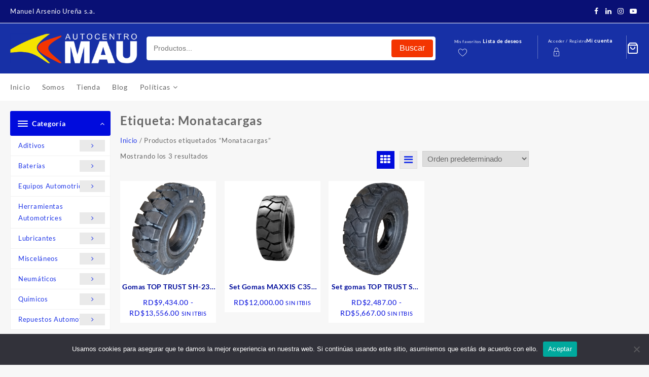

--- FILE ---
content_type: text/html; charset=UTF-8
request_url: https://autocentro.mau.com.do/etiqueta-producto/monatacargas/?doing_wp_cron=1701215504.7165191173553466796875
body_size: 32409
content:
<!DOCTYPE html>
<html lang="es">
<head>
	<meta charset="UTF-8">
	<meta name="viewport" content="width=device-width, initial-scale=1">
	<meta name="theme-color" content="#fff" />
	<link rel="profile" href="http://gmpg.org/xfn/11">
						<script>document.documentElement.className = document.documentElement.className + ' yes-js js_active js'</script>
			<meta name='robots' content='index, follow, max-image-preview:large, max-snippet:-1, max-video-preview:-1' />
	<style>img:is([sizes="auto" i], [sizes^="auto," i]) { contain-intrinsic-size: 3000px 1500px }</style>
	<script>window._wca = window._wca || [];</script>

	<!-- This site is optimized with the Yoast SEO plugin v26.8 - https://yoast.com/product/yoast-seo-wordpress/ -->
	<title>Monatacargas archivos - Auto Centro MAU</title>
	<link rel="canonical" href="https://autocentro.mau.com.do/etiqueta-producto/monatacargas/" />
	<meta property="og:locale" content="es_ES" />
	<meta property="og:type" content="article" />
	<meta property="og:title" content="Monatacargas archivos - Auto Centro MAU" />
	<meta property="og:url" content="https://autocentro.mau.com.do/etiqueta-producto/monatacargas/" />
	<meta property="og:site_name" content="Auto Centro MAU" />
	<meta name="twitter:card" content="summary_large_image" />
	<script type="application/ld+json" class="yoast-schema-graph">{"@context":"https://schema.org","@graph":[{"@type":"CollectionPage","@id":"https://autocentro.mau.com.do/etiqueta-producto/monatacargas/","url":"https://autocentro.mau.com.do/etiqueta-producto/monatacargas/","name":"Monatacargas archivos - Auto Centro MAU","isPartOf":{"@id":"https://autocentro.mau.com.do/#website"},"primaryImageOfPage":{"@id":"https://autocentro.mau.com.do/etiqueta-producto/monatacargas/#primaryimage"},"image":{"@id":"https://autocentro.mau.com.do/etiqueta-producto/monatacargas/#primaryimage"},"thumbnailUrl":"https://i0.wp.com/autocentro.mau.com.do/wp-content/uploads/2022/02/SH-238.png?fit=500%2C500&ssl=1","breadcrumb":{"@id":"https://autocentro.mau.com.do/etiqueta-producto/monatacargas/#breadcrumb"},"inLanguage":"es"},{"@type":"ImageObject","inLanguage":"es","@id":"https://autocentro.mau.com.do/etiqueta-producto/monatacargas/#primaryimage","url":"https://i0.wp.com/autocentro.mau.com.do/wp-content/uploads/2022/02/SH-238.png?fit=500%2C500&ssl=1","contentUrl":"https://i0.wp.com/autocentro.mau.com.do/wp-content/uploads/2022/02/SH-238.png?fit=500%2C500&ssl=1","width":500,"height":500},{"@type":"BreadcrumbList","@id":"https://autocentro.mau.com.do/etiqueta-producto/monatacargas/#breadcrumb","itemListElement":[{"@type":"ListItem","position":1,"name":"Portada","item":"https://autocentro.mau.com.do/"},{"@type":"ListItem","position":2,"name":"Monatacargas"}]},{"@type":"WebSite","@id":"https://autocentro.mau.com.do/#website","url":"https://autocentro.mau.com.do/","name":"Auto Centro MAU","description":"Tu centro de Servicio","publisher":{"@id":"https://autocentro.mau.com.do/#organization"},"potentialAction":[{"@type":"SearchAction","target":{"@type":"EntryPoint","urlTemplate":"https://autocentro.mau.com.do/?s={search_term_string}"},"query-input":{"@type":"PropertyValueSpecification","valueRequired":true,"valueName":"search_term_string"}}],"inLanguage":"es"},{"@type":"Organization","@id":"https://autocentro.mau.com.do/#organization","name":"Auto Centro MAU","url":"https://autocentro.mau.com.do/","logo":{"@type":"ImageObject","inLanguage":"es","@id":"https://autocentro.mau.com.do/#/schema/logo/image/","url":"https://i0.wp.com/autocentro.mau.com.do/wp-content/uploads/2023/03/cropped-Logo-Autocentro-01.png?fit=5781%2C1352&ssl=1","contentUrl":"https://i0.wp.com/autocentro.mau.com.do/wp-content/uploads/2023/03/cropped-Logo-Autocentro-01.png?fit=5781%2C1352&ssl=1","width":5781,"height":1352,"caption":"Auto Centro MAU"},"image":{"@id":"https://autocentro.mau.com.do/#/schema/logo/image/"}}]}</script>
	<!-- / Yoast SEO plugin. -->


<link rel='dns-prefetch' href='//cdn.jsdelivr.net' />
<link rel='dns-prefetch' href='//stats.wp.com' />
<link rel='dns-prefetch' href='//capi-automation.s3.us-east-2.amazonaws.com' />
<link rel='dns-prefetch' href='//www.googletagmanager.com' />
<link rel='preconnect' href='//i0.wp.com' />
<link rel='preconnect' href='//c0.wp.com' />
<link rel="alternate" type="application/rss+xml" title="Auto Centro MAU &raquo; Feed" href="https://autocentro.mau.com.do/feed/" />
<link rel="alternate" type="application/rss+xml" title="Auto Centro MAU &raquo; Feed de los comentarios" href="https://autocentro.mau.com.do/comments/feed/" />
<link rel="alternate" type="application/rss+xml" title="Auto Centro MAU &raquo; Monatacargas Etiqueta Feed" href="https://autocentro.mau.com.do/etiqueta-producto/monatacargas/feed/" />
<script type="text/javascript">
/* <![CDATA[ */
window._wpemojiSettings = {"baseUrl":"https:\/\/s.w.org\/images\/core\/emoji\/15.0.3\/72x72\/","ext":".png","svgUrl":"https:\/\/s.w.org\/images\/core\/emoji\/15.0.3\/svg\/","svgExt":".svg","source":{"concatemoji":"https:\/\/autocentro.mau.com.do\/wp-includes\/js\/wp-emoji-release.min.js?ver=6.7.4"}};
/*! This file is auto-generated */
!function(i,n){var o,s,e;function c(e){try{var t={supportTests:e,timestamp:(new Date).valueOf()};sessionStorage.setItem(o,JSON.stringify(t))}catch(e){}}function p(e,t,n){e.clearRect(0,0,e.canvas.width,e.canvas.height),e.fillText(t,0,0);var t=new Uint32Array(e.getImageData(0,0,e.canvas.width,e.canvas.height).data),r=(e.clearRect(0,0,e.canvas.width,e.canvas.height),e.fillText(n,0,0),new Uint32Array(e.getImageData(0,0,e.canvas.width,e.canvas.height).data));return t.every(function(e,t){return e===r[t]})}function u(e,t,n){switch(t){case"flag":return n(e,"\ud83c\udff3\ufe0f\u200d\u26a7\ufe0f","\ud83c\udff3\ufe0f\u200b\u26a7\ufe0f")?!1:!n(e,"\ud83c\uddfa\ud83c\uddf3","\ud83c\uddfa\u200b\ud83c\uddf3")&&!n(e,"\ud83c\udff4\udb40\udc67\udb40\udc62\udb40\udc65\udb40\udc6e\udb40\udc67\udb40\udc7f","\ud83c\udff4\u200b\udb40\udc67\u200b\udb40\udc62\u200b\udb40\udc65\u200b\udb40\udc6e\u200b\udb40\udc67\u200b\udb40\udc7f");case"emoji":return!n(e,"\ud83d\udc26\u200d\u2b1b","\ud83d\udc26\u200b\u2b1b")}return!1}function f(e,t,n){var r="undefined"!=typeof WorkerGlobalScope&&self instanceof WorkerGlobalScope?new OffscreenCanvas(300,150):i.createElement("canvas"),a=r.getContext("2d",{willReadFrequently:!0}),o=(a.textBaseline="top",a.font="600 32px Arial",{});return e.forEach(function(e){o[e]=t(a,e,n)}),o}function t(e){var t=i.createElement("script");t.src=e,t.defer=!0,i.head.appendChild(t)}"undefined"!=typeof Promise&&(o="wpEmojiSettingsSupports",s=["flag","emoji"],n.supports={everything:!0,everythingExceptFlag:!0},e=new Promise(function(e){i.addEventListener("DOMContentLoaded",e,{once:!0})}),new Promise(function(t){var n=function(){try{var e=JSON.parse(sessionStorage.getItem(o));if("object"==typeof e&&"number"==typeof e.timestamp&&(new Date).valueOf()<e.timestamp+604800&&"object"==typeof e.supportTests)return e.supportTests}catch(e){}return null}();if(!n){if("undefined"!=typeof Worker&&"undefined"!=typeof OffscreenCanvas&&"undefined"!=typeof URL&&URL.createObjectURL&&"undefined"!=typeof Blob)try{var e="postMessage("+f.toString()+"("+[JSON.stringify(s),u.toString(),p.toString()].join(",")+"));",r=new Blob([e],{type:"text/javascript"}),a=new Worker(URL.createObjectURL(r),{name:"wpTestEmojiSupports"});return void(a.onmessage=function(e){c(n=e.data),a.terminate(),t(n)})}catch(e){}c(n=f(s,u,p))}t(n)}).then(function(e){for(var t in e)n.supports[t]=e[t],n.supports.everything=n.supports.everything&&n.supports[t],"flag"!==t&&(n.supports.everythingExceptFlag=n.supports.everythingExceptFlag&&n.supports[t]);n.supports.everythingExceptFlag=n.supports.everythingExceptFlag&&!n.supports.flag,n.DOMReady=!1,n.readyCallback=function(){n.DOMReady=!0}}).then(function(){return e}).then(function(){var e;n.supports.everything||(n.readyCallback(),(e=n.source||{}).concatemoji?t(e.concatemoji):e.wpemoji&&e.twemoji&&(t(e.twemoji),t(e.wpemoji)))}))}((window,document),window._wpemojiSettings);
/* ]]> */
</script>
<link rel='stylesheet' id='taiowc-style-css' href='https://autocentro.mau.com.do/wp-content/plugins/th-all-in-one-woo-cart/assets/css/style.css?ver=6.7.4' type='text/css' media='all' />
<style id='taiowc-style-inline-css' type='text/css'>
.cart-heading svg{display:block}.cart_fixed_1 .taiowc-content{right:36px; bottom:36px; left:auto} .taiowc-wrap.cart_fixed_2{right:0;left:auto;}.cart_fixed_2 .taiowc-content{
    border-radius: 5px 0px 0px 0px;} .cart_fixed_2 .taiowc-cart-close{left:-20px;}
</style>
<link rel='stylesheet' id='th-icon-css-css' href='https://autocentro.mau.com.do/wp-content/plugins/th-all-in-one-woo-cart/th-icon/style.css?ver=2.2.4' type='text/css' media='all' />
<link rel='stylesheet' id='dashicons-css' href='https://c0.wp.com/c/6.7.4/wp-includes/css/dashicons.min.css' type='text/css' media='all' />
<style id='dashicons-inline-css' type='text/css'>
[data-font="Dashicons"]:before {font-family: 'Dashicons' !important;content: attr(data-icon) !important;speak: none !important;font-weight: normal !important;font-variant: normal !important;text-transform: none !important;line-height: 1 !important;font-style: normal !important;-webkit-font-smoothing: antialiased !important;-moz-osx-font-smoothing: grayscale !important;}
</style>
<link rel='stylesheet' id='sbi_styles-css' href='https://autocentro.mau.com.do/wp-content/plugins/instagram-feed/css/sbi-styles.min.css?ver=6.10.0' type='text/css' media='all' />
<style id='wp-emoji-styles-inline-css' type='text/css'>

	img.wp-smiley, img.emoji {
		display: inline !important;
		border: none !important;
		box-shadow: none !important;
		height: 1em !important;
		width: 1em !important;
		margin: 0 0.07em !important;
		vertical-align: -0.1em !important;
		background: none !important;
		padding: 0 !important;
	}
</style>
<link rel='stylesheet' id='wp-block-library-css' href='https://c0.wp.com/c/6.7.4/wp-includes/css/dist/block-library/style.min.css' type='text/css' media='all' />
<style id='wp-block-library-theme-inline-css' type='text/css'>
.wp-block-audio :where(figcaption){color:#555;font-size:13px;text-align:center}.is-dark-theme .wp-block-audio :where(figcaption){color:#ffffffa6}.wp-block-audio{margin:0 0 1em}.wp-block-code{border:1px solid #ccc;border-radius:4px;font-family:Menlo,Consolas,monaco,monospace;padding:.8em 1em}.wp-block-embed :where(figcaption){color:#555;font-size:13px;text-align:center}.is-dark-theme .wp-block-embed :where(figcaption){color:#ffffffa6}.wp-block-embed{margin:0 0 1em}.blocks-gallery-caption{color:#555;font-size:13px;text-align:center}.is-dark-theme .blocks-gallery-caption{color:#ffffffa6}:root :where(.wp-block-image figcaption){color:#555;font-size:13px;text-align:center}.is-dark-theme :root :where(.wp-block-image figcaption){color:#ffffffa6}.wp-block-image{margin:0 0 1em}.wp-block-pullquote{border-bottom:4px solid;border-top:4px solid;color:currentColor;margin-bottom:1.75em}.wp-block-pullquote cite,.wp-block-pullquote footer,.wp-block-pullquote__citation{color:currentColor;font-size:.8125em;font-style:normal;text-transform:uppercase}.wp-block-quote{border-left:.25em solid;margin:0 0 1.75em;padding-left:1em}.wp-block-quote cite,.wp-block-quote footer{color:currentColor;font-size:.8125em;font-style:normal;position:relative}.wp-block-quote:where(.has-text-align-right){border-left:none;border-right:.25em solid;padding-left:0;padding-right:1em}.wp-block-quote:where(.has-text-align-center){border:none;padding-left:0}.wp-block-quote.is-large,.wp-block-quote.is-style-large,.wp-block-quote:where(.is-style-plain){border:none}.wp-block-search .wp-block-search__label{font-weight:700}.wp-block-search__button{border:1px solid #ccc;padding:.375em .625em}:where(.wp-block-group.has-background){padding:1.25em 2.375em}.wp-block-separator.has-css-opacity{opacity:.4}.wp-block-separator{border:none;border-bottom:2px solid;margin-left:auto;margin-right:auto}.wp-block-separator.has-alpha-channel-opacity{opacity:1}.wp-block-separator:not(.is-style-wide):not(.is-style-dots){width:100px}.wp-block-separator.has-background:not(.is-style-dots){border-bottom:none;height:1px}.wp-block-separator.has-background:not(.is-style-wide):not(.is-style-dots){height:2px}.wp-block-table{margin:0 0 1em}.wp-block-table td,.wp-block-table th{word-break:normal}.wp-block-table :where(figcaption){color:#555;font-size:13px;text-align:center}.is-dark-theme .wp-block-table :where(figcaption){color:#ffffffa6}.wp-block-video :where(figcaption){color:#555;font-size:13px;text-align:center}.is-dark-theme .wp-block-video :where(figcaption){color:#ffffffa6}.wp-block-video{margin:0 0 1em}:root :where(.wp-block-template-part.has-background){margin-bottom:0;margin-top:0;padding:1.25em 2.375em}
</style>
<link rel='stylesheet' id='th-advance-product-search-frontend-style-css' href='https://autocentro.mau.com.do/wp-content/plugins/th-advance-product-search/build/style-th-advance-product-search.css?ver=1755541927' type='text/css' media='all' />
<link rel='stylesheet' id='taiowc-frontend-style-css' href='https://autocentro.mau.com.do/wp-content/plugins/th-all-in-one-woo-cart/build/style-taiowc.css?ver=1769122600' type='text/css' media='all' />
<link rel='stylesheet' id='wp-components-css' href='https://c0.wp.com/c/6.7.4/wp-includes/css/dist/components/style.min.css' type='text/css' media='all' />
<link rel='stylesheet' id='wp-preferences-css' href='https://c0.wp.com/c/6.7.4/wp-includes/css/dist/preferences/style.min.css' type='text/css' media='all' />
<link rel='stylesheet' id='wp-block-editor-css' href='https://c0.wp.com/c/6.7.4/wp-includes/css/dist/block-editor/style.min.css' type='text/css' media='all' />
<link rel='stylesheet' id='popup-maker-block-library-style-css' href='https://autocentro.mau.com.do/wp-content/plugins/popup-maker/dist/packages/block-library-style.css?ver=dbea705cfafe089d65f1' type='text/css' media='all' />
<link rel='stylesheet' id='mediaelement-css' href='https://c0.wp.com/c/6.7.4/wp-includes/js/mediaelement/mediaelementplayer-legacy.min.css' type='text/css' media='all' />
<link rel='stylesheet' id='wp-mediaelement-css' href='https://c0.wp.com/c/6.7.4/wp-includes/js/mediaelement/wp-mediaelement.min.css' type='text/css' media='all' />
<style id='jetpack-sharing-buttons-style-inline-css' type='text/css'>
.jetpack-sharing-buttons__services-list{display:flex;flex-direction:row;flex-wrap:wrap;gap:0;list-style-type:none;margin:5px;padding:0}.jetpack-sharing-buttons__services-list.has-small-icon-size{font-size:12px}.jetpack-sharing-buttons__services-list.has-normal-icon-size{font-size:16px}.jetpack-sharing-buttons__services-list.has-large-icon-size{font-size:24px}.jetpack-sharing-buttons__services-list.has-huge-icon-size{font-size:36px}@media print{.jetpack-sharing-buttons__services-list{display:none!important}}.editor-styles-wrapper .wp-block-jetpack-sharing-buttons{gap:0;padding-inline-start:0}ul.jetpack-sharing-buttons__services-list.has-background{padding:1.25em 2.375em}
</style>
<link rel='stylesheet' id='jquery-selectBox-css' href='https://autocentro.mau.com.do/wp-content/plugins/yith-woocommerce-wishlist/assets/css/jquery.selectBox.css?ver=1.2.0' type='text/css' media='all' />
<link rel='stylesheet' id='woocommerce_prettyPhoto_css-css' href='//autocentro.mau.com.do/wp-content/plugins/woocommerce/assets/css/prettyPhoto.css?ver=3.1.6' type='text/css' media='all' />
<link rel='stylesheet' id='yith-wcwl-main-css' href='https://autocentro.mau.com.do/wp-content/plugins/yith-woocommerce-wishlist/assets/css/style.css?ver=4.11.0' type='text/css' media='all' />
<style id='yith-wcwl-main-inline-css' type='text/css'>
 :root { --rounded-corners-radius: 16px; --add-to-cart-rounded-corners-radius: 16px; --color-headers-background: #F4F4F4; --feedback-duration: 3s } 
 :root { --rounded-corners-radius: 16px; --add-to-cart-rounded-corners-radius: 16px; --color-headers-background: #F4F4F4; --feedback-duration: 3s } 
</style>
<link rel='stylesheet' id='thaps-th-icon-css-css' href='https://autocentro.mau.com.do/wp-content/plugins/th-advance-product-search/th-icon/style.css?ver=6.7.4' type='text/css' media='all' />
<style id='global-styles-inline-css' type='text/css'>
:root{--wp--preset--aspect-ratio--square: 1;--wp--preset--aspect-ratio--4-3: 4/3;--wp--preset--aspect-ratio--3-4: 3/4;--wp--preset--aspect-ratio--3-2: 3/2;--wp--preset--aspect-ratio--2-3: 2/3;--wp--preset--aspect-ratio--16-9: 16/9;--wp--preset--aspect-ratio--9-16: 9/16;--wp--preset--color--black: #000000;--wp--preset--color--cyan-bluish-gray: #abb8c3;--wp--preset--color--white: #ffffff;--wp--preset--color--pale-pink: #f78da7;--wp--preset--color--vivid-red: #cf2e2e;--wp--preset--color--luminous-vivid-orange: #ff6900;--wp--preset--color--luminous-vivid-amber: #fcb900;--wp--preset--color--light-green-cyan: #7bdcb5;--wp--preset--color--vivid-green-cyan: #00d084;--wp--preset--color--pale-cyan-blue: #8ed1fc;--wp--preset--color--vivid-cyan-blue: #0693e3;--wp--preset--color--vivid-purple: #9b51e0;--wp--preset--gradient--vivid-cyan-blue-to-vivid-purple: linear-gradient(135deg,rgba(6,147,227,1) 0%,rgb(155,81,224) 100%);--wp--preset--gradient--light-green-cyan-to-vivid-green-cyan: linear-gradient(135deg,rgb(122,220,180) 0%,rgb(0,208,130) 100%);--wp--preset--gradient--luminous-vivid-amber-to-luminous-vivid-orange: linear-gradient(135deg,rgba(252,185,0,1) 0%,rgba(255,105,0,1) 100%);--wp--preset--gradient--luminous-vivid-orange-to-vivid-red: linear-gradient(135deg,rgba(255,105,0,1) 0%,rgb(207,46,46) 100%);--wp--preset--gradient--very-light-gray-to-cyan-bluish-gray: linear-gradient(135deg,rgb(238,238,238) 0%,rgb(169,184,195) 100%);--wp--preset--gradient--cool-to-warm-spectrum: linear-gradient(135deg,rgb(74,234,220) 0%,rgb(151,120,209) 20%,rgb(207,42,186) 40%,rgb(238,44,130) 60%,rgb(251,105,98) 80%,rgb(254,248,76) 100%);--wp--preset--gradient--blush-light-purple: linear-gradient(135deg,rgb(255,206,236) 0%,rgb(152,150,240) 100%);--wp--preset--gradient--blush-bordeaux: linear-gradient(135deg,rgb(254,205,165) 0%,rgb(254,45,45) 50%,rgb(107,0,62) 100%);--wp--preset--gradient--luminous-dusk: linear-gradient(135deg,rgb(255,203,112) 0%,rgb(199,81,192) 50%,rgb(65,88,208) 100%);--wp--preset--gradient--pale-ocean: linear-gradient(135deg,rgb(255,245,203) 0%,rgb(182,227,212) 50%,rgb(51,167,181) 100%);--wp--preset--gradient--electric-grass: linear-gradient(135deg,rgb(202,248,128) 0%,rgb(113,206,126) 100%);--wp--preset--gradient--midnight: linear-gradient(135deg,rgb(2,3,129) 0%,rgb(40,116,252) 100%);--wp--preset--font-size--small: 13px;--wp--preset--font-size--medium: 20px;--wp--preset--font-size--large: 36px;--wp--preset--font-size--x-large: 42px;--wp--preset--spacing--20: 0.44rem;--wp--preset--spacing--30: 0.67rem;--wp--preset--spacing--40: 1rem;--wp--preset--spacing--50: 1.5rem;--wp--preset--spacing--60: 2.25rem;--wp--preset--spacing--70: 3.38rem;--wp--preset--spacing--80: 5.06rem;--wp--preset--shadow--natural: 6px 6px 9px rgba(0, 0, 0, 0.2);--wp--preset--shadow--deep: 12px 12px 50px rgba(0, 0, 0, 0.4);--wp--preset--shadow--sharp: 6px 6px 0px rgba(0, 0, 0, 0.2);--wp--preset--shadow--outlined: 6px 6px 0px -3px rgba(255, 255, 255, 1), 6px 6px rgba(0, 0, 0, 1);--wp--preset--shadow--crisp: 6px 6px 0px rgba(0, 0, 0, 1);}:root { --wp--style--global--content-size: 800px;--wp--style--global--wide-size: 1300px; }:where(body) { margin: 0; }.wp-site-blocks > .alignleft { float: left; margin-right: 2em; }.wp-site-blocks > .alignright { float: right; margin-left: 2em; }.wp-site-blocks > .aligncenter { justify-content: center; margin-left: auto; margin-right: auto; }:where(.wp-site-blocks) > * { margin-block-start: 24px; margin-block-end: 0; }:where(.wp-site-blocks) > :first-child { margin-block-start: 0; }:where(.wp-site-blocks) > :last-child { margin-block-end: 0; }:root { --wp--style--block-gap: 24px; }:root :where(.is-layout-flow) > :first-child{margin-block-start: 0;}:root :where(.is-layout-flow) > :last-child{margin-block-end: 0;}:root :where(.is-layout-flow) > *{margin-block-start: 24px;margin-block-end: 0;}:root :where(.is-layout-constrained) > :first-child{margin-block-start: 0;}:root :where(.is-layout-constrained) > :last-child{margin-block-end: 0;}:root :where(.is-layout-constrained) > *{margin-block-start: 24px;margin-block-end: 0;}:root :where(.is-layout-flex){gap: 24px;}:root :where(.is-layout-grid){gap: 24px;}.is-layout-flow > .alignleft{float: left;margin-inline-start: 0;margin-inline-end: 2em;}.is-layout-flow > .alignright{float: right;margin-inline-start: 2em;margin-inline-end: 0;}.is-layout-flow > .aligncenter{margin-left: auto !important;margin-right: auto !important;}.is-layout-constrained > .alignleft{float: left;margin-inline-start: 0;margin-inline-end: 2em;}.is-layout-constrained > .alignright{float: right;margin-inline-start: 2em;margin-inline-end: 0;}.is-layout-constrained > .aligncenter{margin-left: auto !important;margin-right: auto !important;}.is-layout-constrained > :where(:not(.alignleft):not(.alignright):not(.alignfull)){max-width: var(--wp--style--global--content-size);margin-left: auto !important;margin-right: auto !important;}.is-layout-constrained > .alignwide{max-width: var(--wp--style--global--wide-size);}body .is-layout-flex{display: flex;}.is-layout-flex{flex-wrap: wrap;align-items: center;}.is-layout-flex > :is(*, div){margin: 0;}body .is-layout-grid{display: grid;}.is-layout-grid > :is(*, div){margin: 0;}body{padding-top: 0px;padding-right: 0px;padding-bottom: 0px;padding-left: 0px;}a:where(:not(.wp-element-button)){text-decoration: none;}:root :where(.wp-element-button, .wp-block-button__link){background-color: #32373c;border-width: 0;color: #fff;font-family: inherit;font-size: inherit;line-height: inherit;padding: calc(0.667em + 2px) calc(1.333em + 2px);text-decoration: none;}.has-black-color{color: var(--wp--preset--color--black) !important;}.has-cyan-bluish-gray-color{color: var(--wp--preset--color--cyan-bluish-gray) !important;}.has-white-color{color: var(--wp--preset--color--white) !important;}.has-pale-pink-color{color: var(--wp--preset--color--pale-pink) !important;}.has-vivid-red-color{color: var(--wp--preset--color--vivid-red) !important;}.has-luminous-vivid-orange-color{color: var(--wp--preset--color--luminous-vivid-orange) !important;}.has-luminous-vivid-amber-color{color: var(--wp--preset--color--luminous-vivid-amber) !important;}.has-light-green-cyan-color{color: var(--wp--preset--color--light-green-cyan) !important;}.has-vivid-green-cyan-color{color: var(--wp--preset--color--vivid-green-cyan) !important;}.has-pale-cyan-blue-color{color: var(--wp--preset--color--pale-cyan-blue) !important;}.has-vivid-cyan-blue-color{color: var(--wp--preset--color--vivid-cyan-blue) !important;}.has-vivid-purple-color{color: var(--wp--preset--color--vivid-purple) !important;}.has-black-background-color{background-color: var(--wp--preset--color--black) !important;}.has-cyan-bluish-gray-background-color{background-color: var(--wp--preset--color--cyan-bluish-gray) !important;}.has-white-background-color{background-color: var(--wp--preset--color--white) !important;}.has-pale-pink-background-color{background-color: var(--wp--preset--color--pale-pink) !important;}.has-vivid-red-background-color{background-color: var(--wp--preset--color--vivid-red) !important;}.has-luminous-vivid-orange-background-color{background-color: var(--wp--preset--color--luminous-vivid-orange) !important;}.has-luminous-vivid-amber-background-color{background-color: var(--wp--preset--color--luminous-vivid-amber) !important;}.has-light-green-cyan-background-color{background-color: var(--wp--preset--color--light-green-cyan) !important;}.has-vivid-green-cyan-background-color{background-color: var(--wp--preset--color--vivid-green-cyan) !important;}.has-pale-cyan-blue-background-color{background-color: var(--wp--preset--color--pale-cyan-blue) !important;}.has-vivid-cyan-blue-background-color{background-color: var(--wp--preset--color--vivid-cyan-blue) !important;}.has-vivid-purple-background-color{background-color: var(--wp--preset--color--vivid-purple) !important;}.has-black-border-color{border-color: var(--wp--preset--color--black) !important;}.has-cyan-bluish-gray-border-color{border-color: var(--wp--preset--color--cyan-bluish-gray) !important;}.has-white-border-color{border-color: var(--wp--preset--color--white) !important;}.has-pale-pink-border-color{border-color: var(--wp--preset--color--pale-pink) !important;}.has-vivid-red-border-color{border-color: var(--wp--preset--color--vivid-red) !important;}.has-luminous-vivid-orange-border-color{border-color: var(--wp--preset--color--luminous-vivid-orange) !important;}.has-luminous-vivid-amber-border-color{border-color: var(--wp--preset--color--luminous-vivid-amber) !important;}.has-light-green-cyan-border-color{border-color: var(--wp--preset--color--light-green-cyan) !important;}.has-vivid-green-cyan-border-color{border-color: var(--wp--preset--color--vivid-green-cyan) !important;}.has-pale-cyan-blue-border-color{border-color: var(--wp--preset--color--pale-cyan-blue) !important;}.has-vivid-cyan-blue-border-color{border-color: var(--wp--preset--color--vivid-cyan-blue) !important;}.has-vivid-purple-border-color{border-color: var(--wp--preset--color--vivid-purple) !important;}.has-vivid-cyan-blue-to-vivid-purple-gradient-background{background: var(--wp--preset--gradient--vivid-cyan-blue-to-vivid-purple) !important;}.has-light-green-cyan-to-vivid-green-cyan-gradient-background{background: var(--wp--preset--gradient--light-green-cyan-to-vivid-green-cyan) !important;}.has-luminous-vivid-amber-to-luminous-vivid-orange-gradient-background{background: var(--wp--preset--gradient--luminous-vivid-amber-to-luminous-vivid-orange) !important;}.has-luminous-vivid-orange-to-vivid-red-gradient-background{background: var(--wp--preset--gradient--luminous-vivid-orange-to-vivid-red) !important;}.has-very-light-gray-to-cyan-bluish-gray-gradient-background{background: var(--wp--preset--gradient--very-light-gray-to-cyan-bluish-gray) !important;}.has-cool-to-warm-spectrum-gradient-background{background: var(--wp--preset--gradient--cool-to-warm-spectrum) !important;}.has-blush-light-purple-gradient-background{background: var(--wp--preset--gradient--blush-light-purple) !important;}.has-blush-bordeaux-gradient-background{background: var(--wp--preset--gradient--blush-bordeaux) !important;}.has-luminous-dusk-gradient-background{background: var(--wp--preset--gradient--luminous-dusk) !important;}.has-pale-ocean-gradient-background{background: var(--wp--preset--gradient--pale-ocean) !important;}.has-electric-grass-gradient-background{background: var(--wp--preset--gradient--electric-grass) !important;}.has-midnight-gradient-background{background: var(--wp--preset--gradient--midnight) !important;}.has-small-font-size{font-size: var(--wp--preset--font-size--small) !important;}.has-medium-font-size{font-size: var(--wp--preset--font-size--medium) !important;}.has-large-font-size{font-size: var(--wp--preset--font-size--large) !important;}.has-x-large-font-size{font-size: var(--wp--preset--font-size--x-large) !important;}
:root :where(.wp-block-pullquote){font-size: 1.5em;line-height: 1.6;}
</style>
<link rel='stylesheet' id='360 jsv-css' href='https://autocentro.mau.com.do/wp-content/plugins/360deg-javascript-viewer/public/css/jsv.css?ver=1.7.32' type='text/css' media='all' />
<link rel='stylesheet' id='360 jsv_woo_css-css' href='https://autocentro.mau.com.do/wp-content/plugins/360deg-javascript-viewer/public/themes//twentytwentythree/woo_twentytwentythree.css?ver=1.7.32' type='text/css' media='all' />
<link rel='stylesheet' id='cliengo-css' href='https://autocentro.mau.com.do/wp-content/plugins/cliengo/public/css/cliengo-public.css?ver=3.0.4' type='text/css' media='all' />
<link rel='stylesheet' id='contact-form-7-css' href='https://autocentro.mau.com.do/wp-content/plugins/contact-form-7/includes/css/styles.css?ver=6.1.4' type='text/css' media='all' />
<style id='contact-form-7-inline-css' type='text/css'>
.wpcf7 .wpcf7-recaptcha iframe {margin-bottom: 0;}.wpcf7 .wpcf7-recaptcha[data-align="center"] > div {margin: 0 auto;}.wpcf7 .wpcf7-recaptcha[data-align="right"] > div {margin: 0 0 0 auto;}
</style>
<link rel='stylesheet' id='cookie-notice-front-css' href='https://autocentro.mau.com.do/wp-content/plugins/cookie-notice/css/front.min.css?ver=2.5.11' type='text/css' media='all' />
<link rel='stylesheet' id='woocommerce-layout-css' href='https://c0.wp.com/p/woocommerce/10.1.3/assets/css/woocommerce-layout.css' type='text/css' media='all' />
<style id='woocommerce-layout-inline-css' type='text/css'>

	.infinite-scroll .woocommerce-pagination {
		display: none;
	}
</style>
<link rel='stylesheet' id='woocommerce-smallscreen-css' href='https://c0.wp.com/p/woocommerce/10.1.3/assets/css/woocommerce-smallscreen.css' type='text/css' media='only screen and (max-width: 768px)' />
<link rel='stylesheet' id='woocommerce-general-css' href='https://c0.wp.com/p/woocommerce/10.1.3/assets/css/woocommerce.css' type='text/css' media='all' />
<style id='woocommerce-inline-inline-css' type='text/css'>
.woocommerce form .form-row .required { visibility: visible; }
</style>
<link rel='stylesheet' id='th-product-compare-style-front-css' href='https://autocentro.mau.com.do/wp-content/plugins/th-product-compare/assets/fstyle.css?ver=6.7.4' type='text/css' media='all' />
<link rel='stylesheet' id='brands-styles-css' href='https://c0.wp.com/p/woocommerce/10.1.3/assets/css/brands.css' type='text/css' media='all' />
<link rel='stylesheet' id='font-awesome-css' href='https://autocentro.mau.com.do/wp-content/plugins/elementor/assets/lib/font-awesome/css/font-awesome.min.css?ver=4.7.0' type='text/css' media='all' />
<style id='font-awesome-inline-css' type='text/css'>
[data-font="FontAwesome"]:before {font-family: 'FontAwesome' !important;content: attr(data-icon) !important;speak: none !important;font-weight: normal !important;font-variant: normal !important;text-transform: none !important;line-height: 1 !important;font-style: normal !important;-webkit-font-smoothing: antialiased !important;-moz-osx-font-smoothing: grayscale !important;}
</style>
<link rel='stylesheet' id='th-icon-css' href='https://autocentro.mau.com.do/wp-content/themes/top-store//third-party/fonts/th-icon/style.css?ver=1.4.8' type='text/css' media='all' />
<link rel='stylesheet' id='animate-css' href='https://autocentro.mau.com.do/wp-content/themes/top-store//css/animate.css?ver=1.4.8' type='text/css' media='all' />
<link rel='stylesheet' id='top-store-menu-css' href='https://autocentro.mau.com.do/wp-content/themes/top-store//css/top-store-menu.css?ver=1.4.8' type='text/css' media='all' />
<link rel='stylesheet' id='top-store-style-css' href='https://autocentro.mau.com.do/wp-content/themes/top-store/style.css?ver=1.4.8' type='text/css' media='all' />
<style id='top-store-style-inline-css' type='text/css'>
@media (min-width: 769px){.thunk-logo img,.sticky-header .logo-content img{
    max-width: 251px;
  }}@media (max-width: 768px){.thunk-logo img,.sticky-header .logo-content img{
    max-width: 225px;
  }}@media (max-width: 550px){.thunk-logo img,.sticky-header .logo-content img{
    max-width: 225px;
  }}.top-header,body.top-store-dark .top-header{border-bottom-color:#fff}.top-footer,body.top-store-dark .top-footer{border-bottom-color:#f1f1f1}.below-footer,body.top-store-dark .below-footer{border-top-color:#fff}.top-store-light a:hover, .top-store-menu li a:hover, .top-store-menu .current-menu-item a,.sticky-header-col2 .top-store-menu li a:hover,.woocommerce .thunk-woo-product-list .price,.thunk-product-hover .th-button.add_to_cart_button, .woocommerce ul.products .thunk-product-hover .add_to_cart_button,.woocommerce ul.products li.product .product_type_variable, .woocommerce ul.products li.product a.button.product_type_grouped,.thunk-compare .compare-button a:hover, .thunk-product-hover .th-button.add_to_cart_button:hover, .woocommerce ul.products .thunk-product-hover .add_to_cart_button :hover, .woocommerce .thunk-product-hover a.th-button:hover,.thunk-product .yith-wcwl-wishlistexistsbrowse.show:before, .thunk-product .yith-wcwl-wishlistaddedbrowse.show:before,.woocommerce ul.products li.product.thunk-woo-product-list .price,.summary .yith-wcwl-add-to-wishlist.show .add_to_wishlist::before, .summary .yith-wcwl-add-to-wishlist .yith-wcwl-wishlistaddedbrowse.show a::before, .summary .yith-wcwl-add-to-wishlist .yith-wcwl-wishlistexistsbrowse.show a::before,.woocommerce .entry-summary a.compare.button.added:before,.header-icon a:hover,.thunk-related-links .nav-links a:hover,.woocommerce .thunk-list-view ul.products li.product.thunk-woo-product-list .price,.woocommerce .woocommerce-error .button, .woocommerce .woocommerce-info .button, .woocommerce .woocommerce-message .button,.thunk-wishlist a:hover, .thunk-compare a:hover,.thunk-quik a:hover,.woocommerce ul.cart_list li .woocommerce-Price-amount, .woocommerce ul.product_list_widget li .woocommerce-Price-amount,.top-store-load-more button,.page-contact .leadform-show-form label,.thunk-contact-col .fa,
  .woocommerce .thunk-product-hover a.th-button:hover:after,ul.products .thunk-product-hover .add_to_cart_button:hover, 
.woocommerce .thunk-product-hover a.th-button:hover, 
.woocommerce ul.products li.product .product_type_variable:hover, 
.woocommerce ul.products li.product a.button.product_type_grouped:hover, 
.woocommerce .thunk-product-hover a.th-button:hover, 
.woocommerce ul.products li.product .add_to_cart_button:hover, 
.woocommerce .added_to_cart.wc-forward:hover,
ul.products .thunk-product-hover .add_to_cart_button:hover:after, 
.woocommerce .thunk-product-hover a.th-button:hover:after, 
.woocommerce ul.products li.product .product_type_variable:hover:after, 
.woocommerce ul.products li.product a.button.product_type_grouped:hover:after, 
.woocommerce .thunk-product-hover a.th-button:hover:after, 
.woocommerce ul.products li.product .add_to_cart_button:hover:after, 
.woocommerce .added_to_cart.wc-forward:hover:after,.summary .yith-wcwl-add-to-wishlist .add_to_wishlist:hover:before, .summary .yith-wcwl-add-to-wishlist .yith-wcwl-wishlistaddedbrowse a::before, .summary .yith-wcwl-add-to-wishlist .yith-wcwl-wishlistexistsbrowse a::before,.th-hlight-icon,.ribbon-btn:hover,.thunk-product .yith-wcwl-wishlistexistsbrowse:before,.woocommerce .entry-summary a.compare.button:hover:before,.th-slide-button,.th-slide-button:after,.sider.overcenter .sider-inner ul.top-store-menu li a:hover,.reply a,.single-product .product_meta a,.woosw-btn:hover:before,.woosw-added:before,.wooscp-btn:hover:before,#top-store-mobile-bar .count-item, a.th-product-compare-btn.button.btn_type.th-added-compare:before,.thunk-product-list-section .thunk-list .thunk-product-content .woocommerce-LoopProduct-title:hover{color:#000bdd} 
    
    .thunk-icon-market .cart-icon .taiowc-icon:hover,.woocommerce .entry-summary .th-product-compare-btn.btn_type.th-added-compare, .woocommerce .entry-summary a.th-product-compare-btn:before,.thunk-icon-market .cart-icon .taiowcp-icon:hover{color:#000bdd;}
   .thunk-icon-market .cart-icon .taiowc-cart-item:hover,.thunk-icon-market .cart-icon .taiowcp-cart-item:hover{color:#000bdd;}
 .toggle-cat-wrap,#search-button,.thunk-icon .cart-icon,.single_add_to_cart_button.button.alt, .woocommerce #respond input#submit.alt, .woocommerce a.button.alt, .woocommerce button.button.alt, .woocommerce input.button.alt, .woocommerce #respond input#submit, .woocommerce button.button, .woocommerce input.button,.cat-list a:after,.tagcloud a:hover, .thunk-tags-wrapper a:hover,.btn-main-header,.page-contact .leadform-show-form input[type='submit'],.woocommerce .widget_price_filter .top-store-widget-content .ui-slider .ui-slider-range,
.woocommerce .widget_price_filter .top-store-widget-content .ui-slider .ui-slider-handle,.entry-content form.post-password-form input[type='submit'],#top-store-mobile-bar a,
.header-support-icon,
.count-item,.nav-links .page-numbers.current, .nav-links .page-numbers:hover,.woocommerce .thunk-woo-product-list span.onsale,.top-store-site section.thunk-ribbon-section .content-wrap:before,.woocommerce .return-to-shop a.button,.widget_product_search [type='submit']:hover,.comment-form .form-submit [type='submit'],.top-store-slide-post .owl-nav button.owl-prev:hover, .top-store-slide-post .owl-nav button.owl-next:hover,body.top-store-dark .top-store-slide-post .owl-nav button.owl-prev:hover, body.top-store-dark .top-store-slide-post .owl-nav button.owl-next:hover{background:#000bdd}
  .open-cart p.buttons a:hover,
  .woocommerce #respond input#submit.alt:hover, .woocommerce a.button.alt:hover, .woocommerce button.button.alt:hover, .woocommerce input.button.alt:hover, .woocommerce #respond input#submit:hover, .woocommerce button.button:hover, .woocommerce input.button:hover,.thunk-slide .owl-nav button.owl-prev:hover, .thunk-slide .owl-nav button.owl-next:hover,.thunk-list-grid-switcher a.selected, .thunk-list-grid-switcher a:hover,.woocommerce .woocommerce-error .button:hover, .woocommerce .woocommerce-info .button:hover, .woocommerce .woocommerce-message .button:hover,#searchform [type='submit']:hover,article.thunk-post-article .thunk-readmore.button,.top-store-load-more button:hover,.woocommerce nav.woocommerce-pagination ul li a:focus, .woocommerce nav.woocommerce-pagination ul li a:hover, .woocommerce nav.woocommerce-pagination ul li span.current,.thunk-top2-slide.owl-carousel .owl-nav button:hover,.product-slide-widget .owl-carousel .owl-nav button:hover, .thunk-slide.thunk-brand .owl-nav button:hover,.th-testimonial .owl-carousel .owl-nav button.owl-prev:hover,.th-testimonial .owl-carousel .owl-nav button.owl-next:hover,body.top-store-dark .thunk-slide .owl-nav button.owl-prev:hover,body.top-store-dark .thunk-slide .owl-nav button.owl-next:hover{background-color:#000bdd;} 
  .thunk-product-hover .th-button.add_to_cart_button, .woocommerce ul.products .thunk-product-hover .add_to_cart_button,.woocommerce ul.products li.product .product_type_variable, .woocommerce ul.products li.product a.button.product_type_grouped,.open-cart p.buttons a:hover,.top-store-slide-post .owl-nav button.owl-prev:hover, .top-store-slide-post .owl-nav button.owl-next:hover,body .woocommerce-tabs .tabs li a::before,.thunk-list-grid-switcher a.selected, .thunk-list-grid-switcher a:hover,.woocommerce .woocommerce-error .button, .woocommerce .woocommerce-info .button, .woocommerce .woocommerce-message .button,#searchform [type='submit']:hover,.top-store-load-more button,.thunk-top2-slide.owl-carousel .owl-nav button:hover,.product-slide-widget .owl-carousel .owl-nav button:hover, .thunk-slide.thunk-brand .owl-nav button:hover,.page-contact .leadform-show-form input[type='submit'],.widget_product_search [type='submit']:hover,.thunk-slide .owl-nav button.owl-prev:hover, .thunk-slide .owl-nav button.owl-next:hover,body.top-store-dark .thunk-slide.owl-carousel .owl-nav button.owl-prev:hover, body.top-store-dark .thunk-slide.owl-carousel .owl-nav button.owl-next:hover,body.top-store-dark .top-store-slide-post .owl-nav button.owl-prev:hover, body.top-store-dark .top-store-slide-post .owl-nav button.owl-next:hover,.th-testimonial .owl-carousel .owl-nav button.owl-prev:hover,.th-testimonial .owl-carousel .owl-nav button.owl-next:hover{border-color:#000bdd} .loader {
    border-right: 4px solid #000bdd;
    border-bottom: 4px solid #000bdd;
    border-left: 4px solid #000bdd;}
    .site-title span a:hover,.main-header-bar .header-icon a:hover,.woocommerce div.product p.price, .woocommerce div.product span.price,body.top-store-dark .top-store-menu .current-menu-item a,body.top-store-dark .sider.overcenter .sider-inner ul.top-store-menu li a:hover{color:#000bdd}body.top-store-light,.woocommerce-error, .woocommerce-info, .woocommerce-message {color: }.site-title span a,.sprt-tel b,.widget.woocommerce .widget-title, .open-widget-content .widget-title, .widget-title,.thunk-title .title,.thunk-hglt-box h6,h2.thunk-post-title a, h1.thunk-post-title ,#reply-title,h4.author-header,.page-head h1,.woocommerce div.product .product_title, section.related.products h2, section.upsells.products h2, .woocommerce #reviews #comments h2,.woocommerce table.shop_table thead th, .cart-subtotal, .order-total,.cross-sells h2, .cart_totals h2,.woocommerce-billing-fields h3,.page-head h1 a,.woocommerce-billing-fields h3,.woocommerce-checkout h3#order_review_heading, .woocommerce-additional-fields h3,.woocommerce .wishlist-title,.widget_block .wp-block-heading,.woocommerce ul.products li.product .woocommerce-loop-product__title,.thunk-woo-product-list .woocommerce-loop-product__title a{color: #000c9b}.top-store-light a,#top-store-above-menu.top-store-menu > li > a{color:#2037e8} .top-store-light a:hover,#top-store-above-menu.top-store-menu > li > a:hover,#top-store-above-menu.top-store-menu li a:hover,.thunk-woo-product-list .woocommerce-loop-product__title a:hover{color:#ff2121}.top_store_overlayloader{background-color:#9c9c9}.top-header{background-image:url();
   } .top-header:before,body.top-store-dark .top-header:before
   {background:#091075}.main-header:before,body.top-store-dark .main-header:before{
   background:#1730a6;}.site-title span a,.main-header-bar .header-icon a,.main-header-bar .thunk-icon-market .cart-contents,.th-whishlist-text, .account-text:nth-of-type(1){color:#fff;}
   .thunk-icon-market .cart-icon .taiowc-icon,.thunk-icon-market .taiowc-icon .th-icon,.thunk-icon-market .cart-icon .taiowcp-icon,.thunk-icon-market .taiowcp-icon .th-icon,.main-header-bar{color:#fff;}
   .thunk-icon-market .cart-icon .taiowc-cart-item,.thunk-icon-market .taiowc-content .taiowc-total,.thunk-icon-market .cart-icon .taiowcp-cart-item,.thunk-icon-market .taiowcp-content .taiowcp-total{color:#fff;}
    body.top-store-dark .site-title span a,body.top-store-dark .main-header-bar,body.top-store-dark .main-header-bar .header-icon a,body.top-store-dark .main-header-bar .thunk-icon-market .cart-contents,body.top-store-dark .th-whishlist-text,body.top-store-dark .account-text:nth-of-type(1){color:#fff;}
   section.thunk-ribbon-section .content-wrap{
    background-image:url();
    background-repeat:no-repeat;
    background-size:auto;
    background-position:center center;
    background-attachment:scroll;} .woocommerce .entry-summary .woosw-btn{
  display:none;
}#move-to-top{
        background:#141415;
        color:#fff;
      }
                        
</style>
<link rel='stylesheet' id='top-store-quick-view-css' href='https://autocentro.mau.com.do/wp-content/themes/top-store/inc/woocommerce/quick-view/css/quick-view.css?ver=6.7.4' type='text/css' media='all' />
<link rel='stylesheet' id='th-advance-product-search-front-css' href='https://autocentro.mau.com.do/wp-content/plugins/th-advance-product-search/assets/css/thaps-front-style.css?ver=1.3.1' type='text/css' media='all' />
<style id='th-advance-product-search-front-inline-css' type='text/css'>
.thaps-search-box{max-width:600px;}

	#thaps-search-button {
       width: auto;
    font-size: 16px;
    padding: 0px 1rem;

}.thaps-from-wrap,input[type='text'].thaps-search-autocomplete,.thaps-box-open .thaps-icon-arrow{background-color:;} .thaps-from-wrap{background-color:;} input[type='text'].thaps-search-autocomplete, input[type='text'].thaps-search-autocomplete::-webkit-input-placeholder{color:;} .thaps-from-wrap,.thaps-autocomplete-suggestions{border-color:;}

 .thaps-box-open .thaps-icon-arrow{border-left-color:;border-top-color:;} 

 #thaps-search-button{background:rgb(243,53,1); color:;} 

 #thaps-search-button:hover{background:rgb(191,35,0); color:;}

 .submit-active #thaps-search-button .th-icon path{color:;} .thaps-suggestion-heading .thaps-title, .thaps-suggestion-heading .thaps-title strong{color:;} .thaps-title,.thaps-suggestion-taxonomy-product-cat .thaps-title, .thaps-suggestion-more .thaps-title strong{color:;} .thaps-sku, .thaps-desc, .thaps-price,.thaps-price del{color:;} .thaps-suggestion-heading{border-color:;} .thaps-autocomplete-selected,.thaps-suggestion-more:hover{background:;} .thaps-autocomplete-suggestions,.thaps-suggestion-more{background:;} .thaps-title strong{color:;} 
</style>
<script type="text/javascript" src="https://c0.wp.com/c/6.7.4/wp-includes/js/jquery/jquery.min.js" id="jquery-core-js"></script>
<script type="text/javascript" src="https://c0.wp.com/c/6.7.4/wp-includes/js/jquery/jquery-migrate.min.js" id="jquery-migrate-js"></script>
<script type="text/javascript" id="taiowc-cart-script-js-extra">
/* <![CDATA[ */
var taiowc_param = {"ajax_url":"https:\/\/autocentro.mau.com.do\/wp-admin\/admin-ajax.php","wc_ajax_url":"\/?wc-ajax=%%endpoint%%","update_qty_nonce":"bd3ca1340c","html":{"successNotice":"<ul class=\"taiowc-notices-msg\"><li class=\"taiowc-notice-success\"><\/li><\/ul>","errorNotice":"<ul class=\"taiowc-notices-msg\"><li class=\"taiowc-notice-error\"><\/li><\/ul>"},"taiowc-cart_open":"simple-open"};
/* ]]> */
</script>
<script type="text/javascript" src="https://autocentro.mau.com.do/wp-content/plugins/th-all-in-one-woo-cart/assets/js/taiowc-cart.js?ver=2.2.4" id="taiowc-cart-script-js" defer="defer" data-wp-strategy="defer"></script>
<script type="text/javascript" src="https://cdn.jsdelivr.net/npm/@3dweb/360javascriptviewer/lib/JavascriptViewer.min.js?ver=1.7.32" id="javascriptviewer-js"></script>
<script type="text/javascript" src="https://autocentro.mau.com.do/wp-content/plugins/360deg-javascript-viewer/public/js/jsv.js?ver=1.7.32" id="jsv360-js"></script>
<script type="text/javascript" src="https://autocentro.mau.com.do/wp-content/plugins/360deg-javascript-viewer/public/themes//twentytwentythree/woo_twentytwentythree.js?ver=1.7.32" id="360 jsv_woo_js-js"></script>
<script type="text/javascript" src="https://autocentro.mau.com.do/wp-content/plugins/cliengo/public/js/cliengo-public.js?ver=3.0.4" id="cliengo-js"></script>
<script type="text/javascript" id="cookie-notice-front-js-before">
/* <![CDATA[ */
var cnArgs = {"ajaxUrl":"https:\/\/autocentro.mau.com.do\/wp-admin\/admin-ajax.php","nonce":"438b1c1472","hideEffect":"fade","position":"bottom","onScroll":false,"onScrollOffset":100,"onClick":false,"cookieName":"cookie_notice_accepted","cookieTime":2592000,"cookieTimeRejected":2592000,"globalCookie":false,"redirection":false,"cache":false,"revokeCookies":false,"revokeCookiesOpt":"automatic"};
/* ]]> */
</script>
<script type="text/javascript" src="https://autocentro.mau.com.do/wp-content/plugins/cookie-notice/js/front.min.js?ver=2.5.11" id="cookie-notice-front-js"></script>
<script type="text/javascript" src="https://c0.wp.com/p/woocommerce/10.1.3/assets/js/js-cookie/js.cookie.min.js" id="js-cookie-js" defer="defer" data-wp-strategy="defer"></script>
<script type="text/javascript" id="wc-cart-fragments-js-extra">
/* <![CDATA[ */
var wc_cart_fragments_params = {"ajax_url":"\/wp-admin\/admin-ajax.php","wc_ajax_url":"\/?wc-ajax=%%endpoint%%","cart_hash_key":"wc_cart_hash_f2f0c49e2ff06862dcc14f99038e56d4","fragment_name":"wc_fragments_f2f0c49e2ff06862dcc14f99038e56d4","request_timeout":"5000"};
/* ]]> */
</script>
<script type="text/javascript" src="https://c0.wp.com/p/woocommerce/10.1.3/assets/js/frontend/cart-fragments.min.js" id="wc-cart-fragments-js" defer="defer" data-wp-strategy="defer"></script>
<script type="text/javascript" src="https://c0.wp.com/p/woocommerce/10.1.3/assets/js/jquery-blockui/jquery.blockUI.min.js" id="jquery-blockui-js" defer="defer" data-wp-strategy="defer"></script>
<script type="text/javascript" id="wc-add-to-cart-js-extra">
/* <![CDATA[ */
var wc_add_to_cart_params = {"ajax_url":"\/wp-admin\/admin-ajax.php","wc_ajax_url":"\/?wc-ajax=%%endpoint%%","i18n_view_cart":"Ver carrito","cart_url":"https:\/\/autocentro.mau.com.do\/carrito\/","is_cart":"","cart_redirect_after_add":"no"};
/* ]]> */
</script>
<script type="text/javascript" src="https://c0.wp.com/p/woocommerce/10.1.3/assets/js/frontend/add-to-cart.min.js" id="wc-add-to-cart-js" defer="defer" data-wp-strategy="defer"></script>
<script type="text/javascript" id="woocommerce-js-extra">
/* <![CDATA[ */
var woocommerce_params = {"ajax_url":"\/wp-admin\/admin-ajax.php","wc_ajax_url":"\/?wc-ajax=%%endpoint%%","i18n_password_show":"Mostrar contrase\u00f1a","i18n_password_hide":"Ocultar contrase\u00f1a"};
/* ]]> */
</script>
<script type="text/javascript" src="https://c0.wp.com/p/woocommerce/10.1.3/assets/js/frontend/woocommerce.min.js" id="woocommerce-js" defer="defer" data-wp-strategy="defer"></script>
<script type="text/javascript" src="https://stats.wp.com/s-202604.js" id="woocommerce-analytics-js" defer="defer" data-wp-strategy="defer"></script>
<script type="text/javascript" id="th-advance-product-search-front-js-extra">
/* <![CDATA[ */
var th_advance_product_search_options = {"ajaxUrl":"https:\/\/autocentro.mau.com.do\/wp-admin\/admin-ajax.php","thaps_nonce":"450c947147","thaps_length":"1","thaps_ga_event":"1","thaps_ga_site_search_module":""};
/* ]]> */
</script>
<script type="text/javascript" src="https://autocentro.mau.com.do/wp-content/plugins/th-advance-product-search/assets/js/thaps-search.js?ver=1" id="th-advance-product-search-front-js"></script>

<!-- Fragmento de código de la etiqueta de Google (gtag.js) añadida por Site Kit -->
<!-- Fragmento de código de Google Analytics añadido por Site Kit -->
<script type="text/javascript" src="https://www.googletagmanager.com/gtag/js?id=GT-TNGJZ26" id="google_gtagjs-js" async></script>
<script type="text/javascript" id="google_gtagjs-js-after">
/* <![CDATA[ */
window.dataLayer = window.dataLayer || [];function gtag(){dataLayer.push(arguments);}
gtag("set","linker",{"domains":["autocentro.mau.com.do"]});
gtag("js", new Date());
gtag("set", "developer_id.dZTNiMT", true);
gtag("config", "GT-TNGJZ26");
/* ]]> */
</script>
<link rel="https://api.w.org/" href="https://autocentro.mau.com.do/wp-json/" /><link rel="alternate" title="JSON" type="application/json" href="https://autocentro.mau.com.do/wp-json/wp/v2/product_tag/466" /><link rel="EditURI" type="application/rsd+xml" title="RSD" href="https://autocentro.mau.com.do/xmlrpc.php?rsd" />
<meta name="generator" content="WordPress 6.7.4" />
<meta name="generator" content="WooCommerce 10.1.3" />
<meta name="generator" content="Site Kit by Google 1.170.0" />	<style>img#wpstats{display:none}</style>
		<!-- Google site verification - Google for WooCommerce -->
<meta name="google-site-verification" content="eE2FWHI3DTlCBP9lC-lz3UZicAmWFeps7WCqZBjvGl8" />
	<noscript><style>.woocommerce-product-gallery{ opacity: 1 !important; }</style></noscript>
	<meta name="generator" content="Elementor 3.34.2; features: additional_custom_breakpoints; settings: css_print_method-external, google_font-enabled, font_display-auto">
			<script  type="text/javascript">
				!function(f,b,e,v,n,t,s){if(f.fbq)return;n=f.fbq=function(){n.callMethod?
					n.callMethod.apply(n,arguments):n.queue.push(arguments)};if(!f._fbq)f._fbq=n;
					n.push=n;n.loaded=!0;n.version='2.0';n.queue=[];t=b.createElement(e);t.async=!0;
					t.src=v;s=b.getElementsByTagName(e)[0];s.parentNode.insertBefore(t,s)}(window,
					document,'script','https://connect.facebook.net/en_US/fbevents.js');
			</script>
			<!-- WooCommerce Facebook Integration Begin -->
			<script  type="text/javascript">

				fbq('init', '606260274575468', {}, {
    "agent": "woocommerce_2-10.1.3-3.5.15"
});

				document.addEventListener( 'DOMContentLoaded', function() {
					// Insert placeholder for events injected when a product is added to the cart through AJAX.
					document.body.insertAdjacentHTML( 'beforeend', '<div class=\"wc-facebook-pixel-event-placeholder\"></div>' );
				}, false );

			</script>
			<!-- WooCommerce Facebook Integration End -->
						<style>
				.e-con.e-parent:nth-of-type(n+4):not(.e-lazyloaded):not(.e-no-lazyload),
				.e-con.e-parent:nth-of-type(n+4):not(.e-lazyloaded):not(.e-no-lazyload) * {
					background-image: none !important;
				}
				@media screen and (max-height: 1024px) {
					.e-con.e-parent:nth-of-type(n+3):not(.e-lazyloaded):not(.e-no-lazyload),
					.e-con.e-parent:nth-of-type(n+3):not(.e-lazyloaded):not(.e-no-lazyload) * {
						background-image: none !important;
					}
				}
				@media screen and (max-height: 640px) {
					.e-con.e-parent:nth-of-type(n+2):not(.e-lazyloaded):not(.e-no-lazyload),
					.e-con.e-parent:nth-of-type(n+2):not(.e-lazyloaded):not(.e-no-lazyload) * {
						background-image: none !important;
					}
				}
			</style>
			<link rel="icon" href="https://i0.wp.com/autocentro.mau.com.do/wp-content/uploads/2021/11/cropped-IMALOGO-MAU.png?fit=32%2C32&#038;ssl=1" sizes="32x32" />
<link rel="icon" href="https://i0.wp.com/autocentro.mau.com.do/wp-content/uploads/2021/11/cropped-IMALOGO-MAU.png?fit=192%2C192&#038;ssl=1" sizes="192x192" />
<link rel="apple-touch-icon" href="https://i0.wp.com/autocentro.mau.com.do/wp-content/uploads/2021/11/cropped-IMALOGO-MAU.png?fit=180%2C180&#038;ssl=1" />
<meta name="msapplication-TileImage" content="https://i0.wp.com/autocentro.mau.com.do/wp-content/uploads/2021/11/cropped-IMALOGO-MAU.png?fit=270%2C270&#038;ssl=1" />
				<style type="text/css" id="c4wp-checkout-css">
					.woocommerce-checkout .c4wp_captcha_field {
						margin-bottom: 10px;
						margin-top: 15px;
						position: relative;
						display: inline-block;
					}
				</style>
							<style type="text/css" id="c4wp-v3-lp-form-css">
				.login #login, .login #lostpasswordform {
					min-width: 350px !important;
				}
				.wpforms-field-c4wp iframe {
					width: 100% !important;
				}
			</style>
			</head>
<body class="archive tax-product_tag term-monatacargas term-466 wp-custom-logo wp-embed-responsive theme-top-store cookies-not-set woocommerce woocommerce-page woocommerce-no-js th-advance-product-search taiowc top-store-light elementor-default elementor-kit-19">
		
<div id="page" class="top-store-site  ">
	<header>
		<a class="skip-link screen-reader-text" href="#content">Saltar al contenido</a>
		 
        <!-- sticky header -->
		<div class="top-header">
  <div class="container">
            <div class="top-header-bar thnk-col-2">
      <div class="top-header-col1">
        <div class='content-html'>
  Manuel Arsenio Ureña s.a.</div>
      </div>
      <div class="top-header-col2">
        <div class="content-social">
  <ul class="social-icon  "><li><a target="_blank" href="https://www.facebook.com/autocentromau/?ref=pages_you_manage"><i class="fa fa-facebook"></i></a></li><li><a target="_blank" href="https://www.linkedin.com/company/manuel-arsenio-ure%C3%B1a-sa/"><i class="fa fa-linkedin"></i></a></li><li><a target="_blank" href="https://instagram.com/autocentromau?igshid=YmMyMTA2M2Y="><i class="fa fa-instagram"></i></a></li><li><a target="_blank" href="https://www.youtube.com/channel/UCKIDc7CdTSDQvkDLaC0Q42Q/featured"><i class="fa fa-youtube-play"></i></a></li></ul></div>
      </div>
    </div>
            <!-- end top-header-bar -->
  </div>
</div>
 
		<!-- end top-header -->
            <div class="main-header mhdrfour callto left  cnv-none">
      <div class="container">
        <div class="main-header-bar thnk-col-3">
                    <div class="main-header-col1">
            <span class="logo-content">
                  	<div class="thunk-logo">
        <a href="https://autocentro.mau.com.do/" class="custom-logo-link" rel="home"><img loading="lazy" width="5781" height="1352" src="https://autocentro.mau.com.do/wp-content/uploads/2023/03/cropped-Logo-Autocentro-01.png" class="custom-logo" alt="Auto Centro MAU" decoding="async" srcset="https://i0.wp.com/autocentro.mau.com.do/wp-content/uploads/2023/03/cropped-Logo-Autocentro-01.png?fit=5781%2C1352&amp;ssl=1 1x,  2x" sizes="(max-width: 5781px) 100vw, 5781px" /></a>      </div>
               </span>
            
          </div>
          <div class="main-header-col2">
             
<div id='thaps-search-box' class="thaps-search-box  submit-active  default_style">

<form class="thaps-search-form" action='https://autocentro.mau.com.do/' id='thaps-search-form'  method='get'>

<div class="thaps-from-wrap">

   <input id='thaps-search-autocomplete-1' name='s' placeholder='Productos...' class="thaps-search-autocomplete thaps-form-control" value='' type='text' title='Search' />

    

   <div class="thaps-preloader"></div>

  
  
    <button id='thaps-search-button' value="Submit" type='submit'>  

   Buscar</button>         <input type="hidden" name="post_type" value="product" />

        <span class="label label-default" id="selected_option"></span>

      </div>

 </form>

 </div>  

<!-- Bar style   -->      

          </div>
          <div class="main-header-col3">
            <div class="thunk-icon-market">
                  <div class="header-icon">
              <a class="whishlist" href="https://autocentro.mau.com.do/lista-de-deseos/">
          <span class="th-whishlist-text">Mis favoritos</span>
          <span>Lista de deseos</span><i class="th-icon th-icon-heartline"></i></a>
          <span><a href="https://autocentro.mau.com.do/mi-cuenta/"><span class="account-text">Acceder / Registro</span><span class="account-text">Mi cuenta</span><i class="th-icon th-icon-lock1"></i></a></span>
            </div>
                                        <div class="cart-icon" >

                 
<div id="1" class="taiowc-wrap  taiowc-slide-right  fxd-right  ">
	               
                       <a class="taiowc-content" href="#">
                           
                        

                                                       
                            <div class="taiowc-cart-item">

                                <div class="taiowc-icon">
                                                     
                 <svg xmlns="http://www.w3.org/2000/svg" width="24" height="24" viewBox="0 0 24 24" fill="none" stroke="currentColor" stroke-width="2" stroke-linecap="round" stroke-linejoin="round" class="lucide lucide-shopping-bag w-6 h-6 stroke-[1.5px]" aria-hidden="true"><path d="M16 10a4 4 0 0 1-8 0"></path><path d="M3.103 6.034h17.794"></path><path d="M3.4 5.467a2 2 0 0 0-.4 1.2V20a2 2 0 0 0 2 2h14a2 2 0 0 0 2-2V6.667a2 2 0 0 0-.4-1.2l-2-2.667A2 2 0 0 0 17 2H7a2 2 0 0 0-1.6.8z"></path></svg>

                                               </div>

                                 
                            </div>
                        </a>
                

        </div> 
                

              </div>
                          </div>
          </div>
                    </div> <!-- end main-header-bar -->
        </div>
      </div>
       
		<!-- end main-header -->
		<div class="below-header  mhdrfour left callto">
  <div class="container">
    <div class="below-header-bar thnk-col-3">
            <div class="below-header-col1">
                <div class="menu-category-list">
          <div class="toggle-cat-wrap">
            <p class="cat-toggle" tabindex="0">
              <span class="cat-icon">
                <span class="cat-top"></span>
                <span class="cat-top"></span>
                <span class="cat-bot"></span>
              </span>
              <span class="toggle-title">Categoría</span>
              <span class="toggle-icon"></span>
            </p>
          </div>
          <ul class="product-cat-list thunk-product-cat-list" data-menu-style="vertical">	<li class="cat-item cat-item-1697"><a href="https://autocentro.mau.com.do/categoria-producto/aditivos/">Aditivos</a>
<ul class='children'>
	<li class="cat-item cat-item-1742"><a href="https://autocentro.mau.com.do/categoria-producto/aditivos/baterias-aditivos/">Baterías</a>
</li>
	<li class="cat-item cat-item-1698"><a href="https://autocentro.mau.com.do/categoria-producto/aditivos/coolant-aditivos/">Coolant</a>
</li>
	<li class="cat-item cat-item-1731"><a href="https://autocentro.mau.com.do/categoria-producto/aditivos/diesel/">Diesel</a>
</li>
	<li class="cat-item cat-item-1723"><a href="https://autocentro.mau.com.do/categoria-producto/aditivos/gasolina/">Gasolina</a>
</li>
	<li class="cat-item cat-item-1762"><a href="https://autocentro.mau.com.do/categoria-producto/aditivos/liquido-de-escape-diesel-def/">Líquido de Escape Diesel (DEF)</a>
</li>
	<li class="cat-item cat-item-1745"><a href="https://autocentro.mau.com.do/categoria-producto/aditivos/liquido-de-freno/">Liquido de freno</a>
	<ul class='children'>
	<li class="cat-item cat-item-1748"><a href="https://autocentro.mau.com.do/categoria-producto/aditivos/liquido-de-freno/dot-3/">DOT-3</a>
</li>
	<li class="cat-item cat-item-1746"><a href="https://autocentro.mau.com.do/categoria-producto/aditivos/liquido-de-freno/dot-4/">DOT-4</a>
</li>
	</ul>
</li>
	<li class="cat-item cat-item-1735"><a href="https://autocentro.mau.com.do/categoria-producto/aditivos/motor-aditivos/">Motor</a>
</li>
	<li class="cat-item cat-item-1750"><a href="https://autocentro.mau.com.do/categoria-producto/aditivos/power-steering/">Power Steering</a>
	<ul class='children'>
	<li class="cat-item cat-item-1754"><a href="https://autocentro.mau.com.do/categoria-producto/aditivos/power-steering/convencional/">Convencional</a>
</li>
	<li class="cat-item cat-item-1751"><a href="https://autocentro.mau.com.do/categoria-producto/aditivos/power-steering/honda-y-acura/">Honda y Acura</a>
</li>
	</ul>
</li>
	<li class="cat-item cat-item-1712"><a href="https://autocentro.mau.com.do/categoria-producto/aditivos/radiador/">Radiador</a>
</li>
</ul>
</li>
	<li class="cat-item cat-item-17"><a href="https://autocentro.mau.com.do/categoria-producto/baterias/">Baterías</a>
<ul class='children'>
	<li class="cat-item cat-item-18"><a href="https://autocentro.mau.com.do/categoria-producto/baterias/automotrices/">Automotrices</a>
</li>
	<li class="cat-item cat-item-125"><a href="https://autocentro.mau.com.do/categoria-producto/baterias/inversor/">Inversor</a>
</li>
</ul>
</li>
	<li class="cat-item cat-item-2179"><a href="https://autocentro.mau.com.do/categoria-producto/equipos-automotrices/">Equipos Automotrices</a>
<ul class='children'>
	<li class="cat-item cat-item-2194"><a href="https://autocentro.mau.com.do/categoria-producto/equipos-automotrices/balanceadoras-de-llantas/">Balanceadoras de llantas</a>
</li>
	<li class="cat-item cat-item-2938"><a href="https://autocentro.mau.com.do/categoria-producto/equipos-automotrices/baterias-equipos-automotrices/">Baterias</a>
	<ul class='children'>
	<li class="cat-item cat-item-2939"><a href="https://autocentro.mau.com.do/categoria-producto/equipos-automotrices/baterias-equipos-automotrices/arrancador/">Arrancador</a>
</li>
	<li class="cat-item cat-item-2946"><a href="https://autocentro.mau.com.do/categoria-producto/equipos-automotrices/baterias-equipos-automotrices/cargador-baterias/">Cargador Baterias</a>
</li>
	</ul>
</li>
	<li class="cat-item cat-item-2256"><a href="https://autocentro.mau.com.do/categoria-producto/equipos-automotrices/caja/">CAJA</a>
	<ul class='children'>
	<li class="cat-item cat-item-2257"><a href="https://autocentro.mau.com.do/categoria-producto/equipos-automotrices/caja/baterias-caja/">Baterías</a>
</li>
	</ul>
</li>
	<li class="cat-item cat-item-2270"><a href="https://autocentro.mau.com.do/categoria-producto/equipos-automotrices/cargador/">CARGADOR</a>
	<ul class='children'>
	<li class="cat-item cat-item-2271"><a href="https://autocentro.mau.com.do/categoria-producto/equipos-automotrices/cargador/baterias-cargador/">Baterías</a>
</li>
	</ul>
</li>
	<li class="cat-item cat-item-2230"><a href="https://autocentro.mau.com.do/categoria-producto/equipos-automotrices/compresores-de-aire/">Compresores de aire</a>
	<ul class='children'>
	<li class="cat-item cat-item-2583"><a href="https://autocentro.mau.com.do/categoria-producto/equipos-automotrices/compresores-de-aire/12v/">12v</a>
</li>
	<li class="cat-item cat-item-2236"><a href="https://autocentro.mau.com.do/categoria-producto/equipos-automotrices/compresores-de-aire/5-hp/">5 HP</a>
</li>
	</ul>
</li>
	<li class="cat-item cat-item-2199"><a href="https://autocentro.mau.com.do/categoria-producto/equipos-automotrices/desmontadoras-de-llantas/">Desmontadoras de llantas</a>
</li>
	<li class="cat-item cat-item-2180"><a href="https://autocentro.mau.com.do/categoria-producto/equipos-automotrices/elevadores/">Elevadores</a>
	<ul class='children'>
	<li class="cat-item cat-item-2196"><a href="https://autocentro.mau.com.do/categoria-producto/equipos-automotrices/elevadores/2-columnas/">2 columnas</a>
</li>
	<li class="cat-item cat-item-2224"><a href="https://autocentro.mau.com.do/categoria-producto/equipos-automotrices/elevadores/4-columnas/">4 columnas</a>
</li>
	<li class="cat-item cat-item-2250"><a href="https://autocentro.mau.com.do/categoria-producto/equipos-automotrices/elevadores/bomba-hidraulica/">Bomba Hidráulica</a>
</li>
	<li class="cat-item cat-item-2228"><a href="https://autocentro.mau.com.do/categoria-producto/equipos-automotrices/elevadores/de-piso-tipo-tijera/">De piso (tipo tijera)</a>
</li>
	<li class="cat-item cat-item-2181"><a href="https://autocentro.mau.com.do/categoria-producto/equipos-automotrices/elevadores/motocicletas-elevadores/">Motocicletas</a>
</li>
	<li class="cat-item cat-item-2201"><a href="https://autocentro.mau.com.do/categoria-producto/equipos-automotrices/elevadores/rollig-jack/">Rollig jack</a>
</li>
	</ul>
</li>
	<li class="cat-item cat-item-2203"><a href="https://autocentro.mau.com.do/categoria-producto/equipos-automotrices/gatos/">Gatos</a>
	<ul class='children'>
	<li class="cat-item cat-item-2212"><a href="https://autocentro.mau.com.do/categoria-producto/equipos-automotrices/gatos/ensamblaje-de-motores/">Ensamblaje de motores</a>
</li>
	<li class="cat-item cat-item-2208"><a href="https://autocentro.mau.com.do/categoria-producto/equipos-automotrices/gatos/piso-lagarto/">Piso (lagarto)</a>
</li>
	<li class="cat-item cat-item-2210"><a href="https://autocentro.mau.com.do/categoria-producto/equipos-automotrices/gatos/tijera/">Tijera</a>
</li>
	<li class="cat-item cat-item-2204"><a href="https://autocentro.mau.com.do/categoria-producto/equipos-automotrices/gatos/transmision-gatos/">Transmisión</a>
</li>
	<li class="cat-item cat-item-2226"><a href="https://autocentro.mau.com.do/categoria-producto/equipos-automotrices/gatos/vertical/">Vertical</a>
</li>
	</ul>
</li>
	<li class="cat-item cat-item-2241"><a href="https://autocentro.mau.com.do/categoria-producto/equipos-automotrices/grua-de-motores/">Grúa de motores</a>
</li>
	<li class="cat-item cat-item-2265"><a href="https://autocentro.mau.com.do/categoria-producto/equipos-automotrices/jump-starter/">JUMP STARTER</a>
	<ul class='children'>
	<li class="cat-item cat-item-2266"><a href="https://autocentro.mau.com.do/categoria-producto/equipos-automotrices/jump-starter/baterias-jump-starter/">Baterías</a>
</li>
	</ul>
</li>
	<li class="cat-item cat-item-2186"><a href="https://autocentro.mau.com.do/categoria-producto/equipos-automotrices/lubricacion/">Lubricación</a>
	<ul class='children'>
	<li class="cat-item cat-item-2191"><a href="https://autocentro.mau.com.do/categoria-producto/equipos-automotrices/lubricacion/grasa-lubricacion/">Grasa</a>
</li>
	<li class="cat-item cat-item-2187"><a href="https://autocentro.mau.com.do/categoria-producto/equipos-automotrices/lubricacion/pistola/">Pistola</a>
</li>
	<li class="cat-item cat-item-2219"><a href="https://autocentro.mau.com.do/categoria-producto/equipos-automotrices/lubricacion/recolector-aceite/">Recolector aceite</a>
</li>
	</ul>
</li>
	<li class="cat-item cat-item-2222"><a href="https://autocentro.mau.com.do/categoria-producto/equipos-automotrices/maquinas-de-alineacion/">Maquinas de alineación</a>
</li>
	<li class="cat-item cat-item-2643"><a href="https://autocentro.mau.com.do/categoria-producto/equipos-automotrices/piezas/">Piezas</a>
	<ul class='children'>
	<li class="cat-item cat-item-2647"><a href="https://autocentro.mau.com.do/categoria-producto/equipos-automotrices/piezas/balanceadoras-de-llantas-piezas/">Balanceadoras de llantas</a>
</li>
	<li class="cat-item cat-item-2644"><a href="https://autocentro.mau.com.do/categoria-producto/equipos-automotrices/piezas/desmontadoras-de-llantas-piezas/">Desmontadoras de llantas</a>
</li>
	<li class="cat-item cat-item-2696"><a href="https://autocentro.mau.com.do/categoria-producto/equipos-automotrices/piezas/elevadores-piezas/">Elevadores</a>
</li>
	<li class="cat-item cat-item-2722"><a href="https://autocentro.mau.com.do/categoria-producto/equipos-automotrices/piezas/rectificadora-de-disco/">Rectificadora de disco</a>
</li>
	</ul>
</li>
	<li class="cat-item cat-item-2214"><a href="https://autocentro.mau.com.do/categoria-producto/equipos-automotrices/torres/">Torres</a>
</li>
</ul>
</li>
	<li class="cat-item cat-item-1787"><a href="https://autocentro.mau.com.do/categoria-producto/herramientas-automotrices/">Herramientas Automotrices</a>
<ul class='children'>
	<li class="cat-item cat-item-1988"><a href="https://autocentro.mau.com.do/categoria-producto/herramientas-automotrices/caja-de-herramientas/">Caja de herramientas</a>
	<ul class='children'>
	<li class="cat-item cat-item-1989"><a href="https://autocentro.mau.com.do/categoria-producto/herramientas-automotrices/caja-de-herramientas/metal/">Metal</a>
</li>
	<li class="cat-item cat-item-2049"><a href="https://autocentro.mau.com.do/categoria-producto/herramientas-automotrices/caja-de-herramientas/plasticas/">Plásticas</a>
</li>
	</ul>
</li>
	<li class="cat-item cat-item-2023"><a href="https://autocentro.mau.com.do/categoria-producto/herramientas-automotrices/chicharras/">Chicharras</a>
	<ul class='children'>
	<li class="cat-item cat-item-2133"><a href="https://autocentro.mau.com.do/categoria-producto/herramientas-automotrices/chicharras/convencional-chicharras/">Convencional</a>
</li>
	<li class="cat-item cat-item-2130"><a href="https://autocentro.mau.com.do/categoria-producto/herramientas-automotrices/chicharras/desgonce/">Desgonce</a>
</li>
	<li class="cat-item cat-item-2033"><a href="https://autocentro.mau.com.do/categoria-producto/herramientas-automotrices/chicharras/palote/">Palote</a>
</li>
	<li class="cat-item cat-item-2024"><a href="https://autocentro.mau.com.do/categoria-producto/herramientas-automotrices/chicharras/torque/">Torque</a>
</li>
	</ul>
</li>
	<li class="cat-item cat-item-2089"><a href="https://autocentro.mau.com.do/categoria-producto/herramientas-automotrices/comprimidores/">Comprimidores</a>
	<ul class='children'>
	<li class="cat-item cat-item-2961"><a href="https://autocentro.mau.com.do/categoria-producto/herramientas-automotrices/comprimidores/frenos/">Frenos</a>
</li>
	<li class="cat-item cat-item-2957"><a href="https://autocentro.mau.com.do/categoria-producto/herramientas-automotrices/comprimidores/valvulas/">Valvulas</a>
</li>
	</ul>
</li>
	<li class="cat-item cat-item-1805"><a href="https://autocentro.mau.com.do/categoria-producto/herramientas-automotrices/cubos-y-extensiones/">Cubos y Extensiones</a>
	<ul class='children'>
	<li class="cat-item cat-item-1806"><a href="https://autocentro.mau.com.do/categoria-producto/herramientas-automotrices/cubos-y-extensiones/bujias/">Bujías</a>
</li>
	<li class="cat-item cat-item-1957"><a href="https://autocentro.mau.com.do/categoria-producto/herramientas-automotrices/cubos-y-extensiones/cromado/">Cromado</a>
</li>
	<li class="cat-item cat-item-2073"><a href="https://autocentro.mau.com.do/categoria-producto/herramientas-automotrices/cubos-y-extensiones/filtros-cubos-y-extensiones/">Filtros</a>
</li>
	<li class="cat-item cat-item-1866"><a href="https://autocentro.mau.com.do/categoria-producto/herramientas-automotrices/cubos-y-extensiones/impacto/">Impacto</a>
</li>
	<li class="cat-item cat-item-2080"><a href="https://autocentro.mau.com.do/categoria-producto/herramientas-automotrices/cubos-y-extensiones/organizador-cubos-y-extensiones/">Organizador</a>
</li>
	<li class="cat-item cat-item-1818"><a href="https://autocentro.mau.com.do/categoria-producto/herramientas-automotrices/cubos-y-extensiones/sensores/">Sensores</a>
</li>
	</ul>
</li>
	<li class="cat-item cat-item-2125"><a href="https://autocentro.mau.com.do/categoria-producto/herramientas-automotrices/destornilladores/">Destornilladores</a>
	<ul class='children'>
	<li class="cat-item cat-item-2135"><a href="https://autocentro.mau.com.do/categoria-producto/herramientas-automotrices/destornilladores/chicharra-destornilladores/">Chicharra</a>
</li>
	<li class="cat-item cat-item-2157"><a href="https://autocentro.mau.com.do/categoria-producto/herramientas-automotrices/destornilladores/convencionales/">Convencionales</a>
</li>
	<li class="cat-item cat-item-2159"><a href="https://autocentro.mau.com.do/categoria-producto/herramientas-automotrices/destornilladores/electricidad/">Electricidad</a>
</li>
	<li class="cat-item cat-item-2126"><a href="https://autocentro.mau.com.do/categoria-producto/herramientas-automotrices/destornilladores/fuerza/">Fuerza</a>
</li>
	<li class="cat-item cat-item-2353"><a href="https://autocentro.mau.com.do/categoria-producto/herramientas-automotrices/destornilladores/pequeno/">Pequeño</a>
</li>
	</ul>
</li>
	<li class="cat-item cat-item-1788"><a href="https://autocentro.mau.com.do/categoria-producto/herramientas-automotrices/especializadas/">Especializadas</a>
</li>
	<li class="cat-item cat-item-1793"><a href="https://autocentro.mau.com.do/categoria-producto/herramientas-automotrices/extractores/">Extractores</a>
	<ul class='children'>
	<li class="cat-item cat-item-1812"><a href="https://autocentro.mau.com.do/categoria-producto/herramientas-automotrices/extractores/poleas/">Poleas</a>
</li>
	</ul>
</li>
	<li class="cat-item cat-item-2177"><a href="https://autocentro.mau.com.do/categoria-producto/herramientas-automotrices/limas/">Limas</a>
</li>
	<li class="cat-item cat-item-1996"><a href="https://autocentro.mau.com.do/categoria-producto/herramientas-automotrices/llaves/">Llaves</a>
	<ul class='children'>
	<li class="cat-item cat-item-1997"><a href="https://autocentro.mau.com.do/categoria-producto/herramientas-automotrices/llaves/ajustables/">Ajustables</a>
</li>
	<li class="cat-item cat-item-2004"><a href="https://autocentro.mau.com.do/categoria-producto/herramientas-automotrices/llaves/combinadas/">Combinadas</a>
</li>
	<li class="cat-item cat-item-2136"><a href="https://autocentro.mau.com.do/categoria-producto/herramientas-automotrices/llaves/combinadas-con-chicharra/">Combinadas con chicharra</a>
</li>
	<li class="cat-item cat-item-2051"><a href="https://autocentro.mau.com.do/categoria-producto/herramientas-automotrices/llaves/hexagonales-l/">Hexagonales L</a>
</li>
	<li class="cat-item cat-item-2084"><a href="https://autocentro.mau.com.do/categoria-producto/herramientas-automotrices/llaves/organizador-llaves/">Organizador</a>
</li>
	<li class="cat-item cat-item-2971"><a href="https://autocentro.mau.com.do/categoria-producto/herramientas-automotrices/llaves/tirson/">Tirson</a>
</li>
	<li class="cat-item cat-item-2099"><a href="https://autocentro.mau.com.do/categoria-producto/herramientas-automotrices/llaves/trinquete/">Trinquete</a>
</li>
	</ul>
</li>
	<li class="cat-item cat-item-2341"><a href="https://autocentro.mau.com.do/categoria-producto/herramientas-automotrices/lubricacion-herramientas-automotrices/">Lubricación</a>
	<ul class='children'>
	<li class="cat-item cat-item-2343"><a href="https://autocentro.mau.com.do/categoria-producto/herramientas-automotrices/lubricacion-herramientas-automotrices/bombas/">Bombas</a>
</li>
	</ul>
</li>
	<li class="cat-item cat-item-2041"><a href="https://autocentro.mau.com.do/categoria-producto/herramientas-automotrices/martillos/">Martillos</a>
	<ul class='children'>
	<li class="cat-item cat-item-2046"><a href="https://autocentro.mau.com.do/categoria-producto/herramientas-automotrices/martillos/carpinteria/">Carpintería</a>
</li>
	<li class="cat-item cat-item-2054"><a href="https://autocentro.mau.com.do/categoria-producto/herramientas-automotrices/martillos/goma/">Goma</a>
</li>
	<li class="cat-item cat-item-2042"><a href="https://autocentro.mau.com.do/categoria-producto/herramientas-automotrices/martillos/mandarrias/">Mandarrias</a>
</li>
	<li class="cat-item cat-item-2057"><a href="https://autocentro.mau.com.do/categoria-producto/herramientas-automotrices/martillos/teflon/">Teflón</a>
</li>
	</ul>
</li>
	<li class="cat-item cat-item-2345"><a href="https://autocentro.mau.com.do/categoria-producto/herramientas-automotrices/mecanica/">MECANICA</a>
</li>
	<li class="cat-item cat-item-1797"><a href="https://autocentro.mau.com.do/categoria-producto/herramientas-automotrices/medidores/">Medidores</a>
	<ul class='children'>
	<li class="cat-item cat-item-2124"><a href="https://autocentro.mau.com.do/categoria-producto/herramientas-automotrices/medidores/aire-medidores/">Aire</a>
</li>
	<li class="cat-item cat-item-1827"><a href="https://autocentro.mau.com.do/categoria-producto/herramientas-automotrices/medidores/bandas-de-freno/">Bandas de freno</a>
</li>
	<li class="cat-item cat-item-1798"><a href="https://autocentro.mau.com.do/categoria-producto/herramientas-automotrices/medidores/compresion/">Compresión</a>
</li>
	<li class="cat-item cat-item-1969"><a href="https://autocentro.mau.com.do/categoria-producto/herramientas-automotrices/medidores/coolant-medidores/">Coolant</a>
</li>
	<li class="cat-item cat-item-1810"><a href="https://autocentro.mau.com.do/categoria-producto/herramientas-automotrices/medidores/diesel-medidores/">Diesel</a>
</li>
	<li class="cat-item cat-item-2123"><a href="https://autocentro.mau.com.do/categoria-producto/herramientas-automotrices/medidores/neumaticos-medidores/">Neumáticos</a>
</li>
	<li class="cat-item cat-item-1817"><a href="https://autocentro.mau.com.do/categoria-producto/herramientas-automotrices/medidores/radiador-medidores/">Radiador</a>
</li>
	</ul>
</li>
	<li class="cat-item cat-item-1829"><a href="https://autocentro.mau.com.do/categoria-producto/herramientas-automotrices/neumaticas/">Neumáticas</a>
	<ul class='children'>
	<li class="cat-item cat-item-1873"><a href="https://autocentro.mau.com.do/categoria-producto/herramientas-automotrices/neumaticas/acoples/">Acoples</a>
</li>
	<li class="cat-item cat-item-1838"><a href="https://autocentro.mau.com.do/categoria-producto/herramientas-automotrices/neumaticas/chicharra/">Chicharra</a>
</li>
	<li class="cat-item cat-item-2076"><a href="https://autocentro.mau.com.do/categoria-producto/herramientas-automotrices/neumaticas/filtro-regulador-de-aire/">Filtro regulador de aire</a>
</li>
	<li class="cat-item cat-item-1835"><a href="https://autocentro.mau.com.do/categoria-producto/herramientas-automotrices/neumaticas/lijadora-orbital/">Lijadora orbital</a>
</li>
	<li class="cat-item cat-item-1840"><a href="https://autocentro.mau.com.do/categoria-producto/herramientas-automotrices/neumaticas/mangueras-y-acoples/">Mangueras y Acoples</a>
</li>
	<li class="cat-item cat-item-2078"><a href="https://autocentro.mau.com.do/categoria-producto/herramientas-automotrices/neumaticas/organizador/">Organizador</a>
</li>
	<li class="cat-item cat-item-1830"><a href="https://autocentro.mau.com.do/categoria-producto/herramientas-automotrices/neumaticas/pistola-de-impacto/">Pistola de impacto</a>
</li>
	</ul>
</li>
	<li class="cat-item cat-item-1801"><a href="https://autocentro.mau.com.do/categoria-producto/herramientas-automotrices/pinzas-y-alicates/">Pinzas y Alicates</a>
	<ul class='children'>
	<li class="cat-item cat-item-2039"><a href="https://autocentro.mau.com.do/categoria-producto/herramientas-automotrices/pinzas-y-alicates/ajustables-pinzas-y-alicates/">Ajustables</a>
</li>
	<li class="cat-item cat-item-1802"><a href="https://autocentro.mau.com.do/categoria-producto/herramientas-automotrices/pinzas-y-alicates/candados/">Candados</a>
</li>
	<li class="cat-item cat-item-2037"><a href="https://autocentro.mau.com.do/categoria-producto/herramientas-automotrices/pinzas-y-alicates/combinado/">Combinado</a>
</li>
	<li class="cat-item cat-item-2098"><a href="https://autocentro.mau.com.do/categoria-producto/herramientas-automotrices/pinzas-y-alicates/convencional-pinzas-y-alicates/">Convencional</a>
</li>
	<li class="cat-item cat-item-2020"><a href="https://autocentro.mau.com.do/categoria-producto/herramientas-automotrices/pinzas-y-alicates/corte/">Corte</a>
</li>
	<li class="cat-item cat-item-1981"><a href="https://autocentro.mau.com.do/categoria-producto/herramientas-automotrices/pinzas-y-alicates/filtros-pinzas-y-alicates/">Filtros</a>
</li>
	<li class="cat-item cat-item-2169"><a href="https://autocentro.mau.com.do/categoria-producto/herramientas-automotrices/pinzas-y-alicates/pelacables/">Pelacables</a>
</li>
	<li class="cat-item cat-item-2069"><a href="https://autocentro.mau.com.do/categoria-producto/herramientas-automotrices/pinzas-y-alicates/presion/">Presión</a>
</li>
	<li class="cat-item cat-item-2095"><a href="https://autocentro.mau.com.do/categoria-producto/herramientas-automotrices/pinzas-y-alicates/punta-larga/">Punta larga</a>
</li>
	</ul>
</li>
	<li class="cat-item cat-item-1993"><a href="https://autocentro.mau.com.do/categoria-producto/herramientas-automotrices/scaner/">Scaner</a>
</li>
	<li class="cat-item cat-item-1864"><a href="https://autocentro.mau.com.do/categoria-producto/herramientas-automotrices/sierras/">Sierras</a>
</li>
</ul>
</li>
	<li class="cat-item cat-item-131"><a href="https://autocentro.mau.com.do/categoria-producto/lubricantes/">Lubricantes</a>
<ul class='children'>
	<li class="cat-item cat-item-139"><a href="https://autocentro.mau.com.do/categoria-producto/lubricantes/automotrices-lubricantes/">Automotrices</a>
	<ul class='children'>
	<li class="cat-item cat-item-147"><a href="https://autocentro.mau.com.do/categoria-producto/lubricantes/automotrices-lubricantes/motor/">Motor</a>
		<ul class='children'>
	<li class="cat-item cat-item-148"><a href="https://autocentro.mau.com.do/categoria-producto/lubricantes/automotrices-lubricantes/motor/monogrado/">Monogrado</a>
			<ul class='children'>
	<li class="cat-item cat-item-149"><a href="https://autocentro.mau.com.do/categoria-producto/lubricantes/automotrices-lubricantes/motor/monogrado/mineral-convencional/">Mineral / Convencional</a>
</li>
			</ul>
</li>
	<li class="cat-item cat-item-154"><a href="https://autocentro.mau.com.do/categoria-producto/lubricantes/automotrices-lubricantes/motor/multigrado/">Multigrado</a>
			<ul class='children'>
	<li class="cat-item cat-item-162"><a href="https://autocentro.mau.com.do/categoria-producto/lubricantes/automotrices-lubricantes/motor/multigrado/full-sintetico/">Full sintético</a>
</li>
	<li class="cat-item cat-item-174"><a href="https://autocentro.mau.com.do/categoria-producto/lubricantes/automotrices-lubricantes/motor/multigrado/mineral-convencional-multigrado/">Mineral / Convencional</a>
</li>
	<li class="cat-item cat-item-155"><a href="https://autocentro.mau.com.do/categoria-producto/lubricantes/automotrices-lubricantes/motor/multigrado/semi-sintetico/">Semi sintético</a>
</li>
			</ul>
</li>
		</ul>
</li>
	<li class="cat-item cat-item-219"><a href="https://autocentro.mau.com.do/categoria-producto/lubricantes/automotrices-lubricantes/transmision/">Transmisión</a>
		<ul class='children'>
	<li class="cat-item cat-item-220"><a href="https://autocentro.mau.com.do/categoria-producto/lubricantes/automotrices-lubricantes/transmision/mecanica-diferencial/">Mecánica &#8211; Diferencial</a>
</li>
		</ul>
</li>
	<li class="cat-item cat-item-140"><a href="https://autocentro.mau.com.do/categoria-producto/lubricantes/automotrices-lubricantes/transmisiones/">Transmisiónes</a>
		<ul class='children'>
	<li class="cat-item cat-item-141"><a href="https://autocentro.mau.com.do/categoria-producto/lubricantes/automotrices-lubricantes/transmisiones/automaticas-atf/">Automáticas ATF</a>
			<ul class='children'>
	<li class="cat-item cat-item-142"><a href="https://autocentro.mau.com.do/categoria-producto/lubricantes/automotrices-lubricantes/transmisiones/automaticas-atf/dexron-iii-mercon/">DEXRON III / MERCON</a>
</li>
	<li class="cat-item cat-item-2577"><a href="https://autocentro.mau.com.do/categoria-producto/lubricantes/automotrices-lubricantes/transmisiones/automaticas-atf/dexron-vi/">DEXRON VI</a>
</li>
	<li class="cat-item cat-item-3070"><a href="https://autocentro.mau.com.do/categoria-producto/lubricantes/automotrices-lubricantes/transmisiones/automaticas-atf/full-sintetico-automaticas-atf/">Full sintético</a>
</li>
	<li class="cat-item cat-item-226"><a href="https://autocentro.mau.com.do/categoria-producto/lubricantes/automotrices-lubricantes/transmisiones/automaticas-atf/mercon-v/">MERCON V</a>
</li>
			</ul>
</li>
	<li class="cat-item cat-item-236"><a href="https://autocentro.mau.com.do/categoria-producto/lubricantes/automotrices-lubricantes/transmisiones/automaticas-cvt/">Automáticas CVT</a>
</li>
	<li class="cat-item cat-item-196"><a href="https://autocentro.mau.com.do/categoria-producto/lubricantes/automotrices-lubricantes/transmisiones/mecanicas-diferenciales/">Mecánicas &#8211; Diferenciales</a>
</li>
		</ul>
</li>
	</ul>
</li>
	<li class="cat-item cat-item-201"><a href="https://autocentro.mau.com.do/categoria-producto/lubricantes/grasa/">Grasa</a>
	<ul class='children'>
	<li class="cat-item cat-item-202"><a href="https://autocentro.mau.com.do/categoria-producto/lubricantes/grasa/multiuso/">Multiuso</a>
</li>
	</ul>
</li>
	<li class="cat-item cat-item-180"><a href="https://autocentro.mau.com.do/categoria-producto/lubricantes/industriales/">Industriales</a>
	<ul class='children'>
	<li class="cat-item cat-item-181"><a href="https://autocentro.mau.com.do/categoria-producto/lubricantes/industriales/hidraulicos/">Hidráulicos</a>
		<ul class='children'>
	<li class="cat-item cat-item-186"><a href="https://autocentro.mau.com.do/categoria-producto/lubricantes/industriales/hidraulicos/aw-68/">AW-68</a>
</li>
	<li class="cat-item cat-item-182"><a href="https://autocentro.mau.com.do/categoria-producto/lubricantes/industriales/hidraulicos/hyken-052/">HYKEN 052</a>
</li>
	<li class="cat-item cat-item-3035"><a href="https://autocentro.mau.com.do/categoria-producto/lubricantes/industriales/hidraulicos/transmision-hidraulicos/">Transmision</a>
</li>
		</ul>
</li>
	</ul>
</li>
	<li class="cat-item cat-item-132"><a href="https://autocentro.mau.com.do/categoria-producto/lubricantes/motocicletas/">Motocicletas</a>
	<ul class='children'>
	<li class="cat-item cat-item-133"><a href="https://autocentro.mau.com.do/categoria-producto/lubricantes/motocicletas/2-tiempo/">2 tiempo</a>
</li>
	<li class="cat-item cat-item-168"><a href="https://autocentro.mau.com.do/categoria-producto/lubricantes/motocicletas/4-tiempo/">4 tiempo</a>
		<ul class='children'>
	<li class="cat-item cat-item-169"><a href="https://autocentro.mau.com.do/categoria-producto/lubricantes/motocicletas/4-tiempo/multigrado-4-tiempo/">Multigrado</a>
			<ul class='children'>
	<li class="cat-item cat-item-170"><a href="https://autocentro.mau.com.do/categoria-producto/lubricantes/motocicletas/4-tiempo/multigrado-4-tiempo/mineral-convencional-multigrado-4-tiempo/">Mineral / Convencional</a>
</li>
			</ul>
</li>
		</ul>
</li>
	</ul>
</li>
</ul>
</li>
	<li class="cat-item cat-item-2628"><a href="https://autocentro.mau.com.do/categoria-producto/miscelaneos/">Misceláneos</a>
<ul class='children'>
	<li class="cat-item cat-item-3247"><a href="https://autocentro.mau.com.do/categoria-producto/miscelaneos/alfombra/">Alfombra</a>
</li>
	<li class="cat-item cat-item-2772"><a href="https://autocentro.mau.com.do/categoria-producto/miscelaneos/ambientador/">Ambientador</a>
</li>
	<li class="cat-item cat-item-3595"><a href="https://autocentro.mau.com.do/categoria-producto/miscelaneos/emblema/">Emblema</a>
</li>
	<li class="cat-item cat-item-2790"><a href="https://autocentro.mau.com.do/categoria-producto/miscelaneos/forros-para-guia/">Forros para guía</a>
</li>
	<li class="cat-item cat-item-3549"><a href="https://autocentro.mau.com.do/categoria-producto/miscelaneos/utiles/">utiles</a>
</li>
</ul>
</li>
	<li class="cat-item cat-item-248"><a href="https://autocentro.mau.com.do/categoria-producto/neumaticos/">Neumáticos</a>
<ul class='children'>
	<li class="cat-item cat-item-249"><a href="https://autocentro.mau.com.do/categoria-producto/neumaticos/carretera/">Carretera</a>
	<ul class='children'>
	<li class="cat-item cat-item-294"><a href="https://autocentro.mau.com.do/categoria-producto/neumaticos/carretera/automoviles-de-pasajeros-carretera/">Automoviles de pasajeros</a>
</li>
	<li class="cat-item cat-item-250"><a href="https://autocentro.mau.com.do/categoria-producto/neumaticos/carretera/camiones-ligeros/">Camiones ligeros</a>
</li>
	<li class="cat-item cat-item-450"><a href="https://autocentro.mau.com.do/categoria-producto/neumaticos/carretera/camiones-y-autobuses-carretera/">Camiones y autobuses</a>
</li>
	</ul>
</li>
	<li class="cat-item cat-item-2498"><a href="https://autocentro.mau.com.do/categoria-producto/neumaticos/carro-de-golf/">Carro de golf</a>
	<ul class='children'>
	<li class="cat-item cat-item-2499"><a href="https://autocentro.mau.com.do/categoria-producto/neumaticos/carro-de-golf/carros-de-golf/">Carros de golf</a>
</li>
	</ul>
</li>
	<li class="cat-item cat-item-458"><a href="https://autocentro.mau.com.do/categoria-producto/neumaticos/montacarga/">Montacarga</a>
	<ul class='children'>
	<li class="cat-item cat-item-459"><a href="https://autocentro.mau.com.do/categoria-producto/neumaticos/montacarga/monatacargas/">Monatacargas</a>
</li>
	</ul>
</li>
	<li class="cat-item cat-item-272"><a href="https://autocentro.mau.com.do/categoria-producto/neumaticos/todo-terreno/">Todo terreno</a>
	<ul class='children'>
	<li class="cat-item cat-item-273"><a href="https://autocentro.mau.com.do/categoria-producto/neumaticos/todo-terreno/automoviles-de-pasajeros/">Automoviles de pasajeros</a>
</li>
	<li class="cat-item cat-item-2878"><a href="https://autocentro.mau.com.do/categoria-producto/neumaticos/todo-terreno/buggies/">Buggies</a>
</li>
	<li class="cat-item cat-item-287"><a href="https://autocentro.mau.com.do/categoria-producto/neumaticos/todo-terreno/camiones-ligeros-todo-terreno/">Camiones ligeros</a>
</li>
	<li class="cat-item cat-item-2532"><a href="https://autocentro.mau.com.do/categoria-producto/neumaticos/todo-terreno/camiones-ligeros-todo-terreno-neumaticos/">Camiones Ligeros</a>
</li>
	<li class="cat-item cat-item-437"><a href="https://autocentro.mau.com.do/categoria-producto/neumaticos/todo-terreno/camiones-y-autobuses-todo-terreno/">Camiones y autobuses</a>
</li>
	</ul>
</li>
	<li class="cat-item cat-item-417"><a href="https://autocentro.mau.com.do/categoria-producto/neumaticos/traccion/">Tracción</a>
	<ul class='children'>
	<li class="cat-item cat-item-467"><a href="https://autocentro.mau.com.do/categoria-producto/neumaticos/traccion/camiones-ligeros-traccion/">Camiones ligeros</a>
</li>
	<li class="cat-item cat-item-418"><a href="https://autocentro.mau.com.do/categoria-producto/neumaticos/traccion/camiones-y-autobuses/">Camiones y autobuses</a>
</li>
	</ul>
</li>
</ul>
</li>
	<li class="cat-item cat-item-1684"><a href="https://autocentro.mau.com.do/categoria-producto/quimicos/">Químicos</a>
<ul class='children'>
	<li class="cat-item cat-item-1701"><a href="https://autocentro.mau.com.do/categoria-producto/quimicos/automotrices-quimicos/">Automotrices</a>
</li>
	<li class="cat-item cat-item-1685"><a href="https://autocentro.mau.com.do/categoria-producto/quimicos/del-hogar/">Del hogar</a>
</li>
</ul>
</li>
	<li class="cat-item cat-item-732"><a href="https://autocentro.mau.com.do/categoria-producto/repuestos-automotrices/">Repuestos Automotrices</a>
<ul class='children'>
	<li class="cat-item cat-item-2432"><a href="https://autocentro.mau.com.do/categoria-producto/repuestos-automotrices/accesorios/">Accesorios</a>
</li>
	<li class="cat-item cat-item-2899"><a href="https://autocentro.mau.com.do/categoria-producto/repuestos-automotrices/bandas-de-freno-repuestos-automotrices/">Bandas de freno</a>
	<ul class='children'>
	<li class="cat-item cat-item-2904"><a href="https://autocentro.mau.com.do/categoria-producto/repuestos-automotrices/bandas-de-freno-repuestos-automotrices/delantera/">Delantera</a>
</li>
	<li class="cat-item cat-item-2900"><a href="https://autocentro.mau.com.do/categoria-producto/repuestos-automotrices/bandas-de-freno-repuestos-automotrices/trasera/">trasera</a>
</li>
	</ul>
</li>
	<li class="cat-item cat-item-3696"><a href="https://autocentro.mau.com.do/categoria-producto/repuestos-automotrices/bateria/">Bateria</a>
</li>
	<li class="cat-item cat-item-733"><a href="https://autocentro.mau.com.do/categoria-producto/repuestos-automotrices/filtros/">Filtros</a>
	<ul class='children'>
	<li class="cat-item cat-item-734"><a href="https://autocentro.mau.com.do/categoria-producto/repuestos-automotrices/filtros/aceite/">Aceite</a>
</li>
	<li class="cat-item cat-item-875"><a href="https://autocentro.mau.com.do/categoria-producto/repuestos-automotrices/filtros/aire/">Aire</a>
</li>
	<li class="cat-item cat-item-1122"><a href="https://autocentro.mau.com.do/categoria-producto/repuestos-automotrices/filtros/cabina/">Cabina</a>
</li>
	<li class="cat-item cat-item-989"><a href="https://autocentro.mau.com.do/categoria-producto/repuestos-automotrices/filtros/combustible/">Combustible</a>
</li>
	<li class="cat-item cat-item-1127"><a href="https://autocentro.mau.com.do/categoria-producto/repuestos-automotrices/filtros/coolant/">Coolant</a>
</li>
	<li class="cat-item cat-item-753"><a href="https://autocentro.mau.com.do/categoria-producto/repuestos-automotrices/filtros/hidraulico/">Hidráulico</a>
</li>
	</ul>
</li>
	<li class="cat-item cat-item-2426"><a href="https://autocentro.mau.com.do/categoria-producto/repuestos-automotrices/wipers/">Wipers</a>
	<ul class='children'>
	<li class="cat-item cat-item-2427"><a href="https://autocentro.mau.com.do/categoria-producto/repuestos-automotrices/wipers/metal-wipers/">Metal</a>
</li>
	<li class="cat-item cat-item-2431"><a href="https://autocentro.mau.com.do/categoria-producto/repuestos-automotrices/wipers/teflon-wipers/">Teflón</a>
</li>
	<li class="cat-item cat-item-3705"><a href="https://autocentro.mau.com.do/categoria-producto/repuestos-automotrices/wipers/teflon-wipers-repuestos-automotrices/">Teflon</a>
</li>
	</ul>
</li>
</ul>
</li>
</ul>          </div><!-- menu-category-list -->
                    <nav>
            <!-- Menu Toggle btn-->
            <div class="menu-toggle">
              <button type="button" class="menu-btn" id="menu-btn">
              <div class="btn">
                <span class="icon-bar"></span>
                <span class="icon-bar"></span>
                <span class="icon-bar"></span>
              </div>
              <span class="icon-text">Menú</span>
              </button>
            </div>
            <div class="sider main  top-store-menu-hide overcenter">
              <div class="sider-inner">
                <ul id="top-store-menu" class="top-store-menu" data-menu-style="horizontal"><li id="menu-item-26" class="menu-item menu-item-type-post_type menu-item-object-page menu-item-home menu-item-26"><a href="https://autocentro.mau.com.do/"><span class="top-store-menu-link">Inicio</span></a></li>
<li id="menu-item-1095" class="menu-item menu-item-type-post_type menu-item-object-page menu-item-1095"><a href="https://autocentro.mau.com.do/somos/"><span class="top-store-menu-link">Somos</span></a></li>
<li id="menu-item-27" class="menu-item menu-item-type-post_type menu-item-object-page menu-item-27"><a href="https://autocentro.mau.com.do/tienda/"><span class="top-store-menu-link">Tienda</span></a></li>
<li id="menu-item-1096" class="menu-item menu-item-type-post_type menu-item-object-page menu-item-1096"><a href="https://autocentro.mau.com.do/blog/"><span class="top-store-menu-link">Blog</span></a></li>
<li id="menu-item-6597" class="menu-item menu-item-type-custom menu-item-object-custom menu-item-has-children menu-item-6597"><a href="#"><span class="top-store-menu-link">Políticas</span></a>
<ul class="sub-menu">
	<li id="menu-item-6601" class="menu-item menu-item-type-post_type menu-item-object-page menu-item-privacy-policy menu-item-6601"><a rel="privacy-policy" href="https://autocentro.mau.com.do/politica-de-privacidad/"><span class="top-store-menu-link">Política de Privacidad</span></a></li>
	<li id="menu-item-6600" class="menu-item menu-item-type-post_type menu-item-object-page menu-item-6600"><a href="https://autocentro.mau.com.do/terminos-y-condiciones-de-compra/"><span class="top-store-menu-link">Terminos y Condiciones de Compra</span></a></li>
	<li id="menu-item-6598" class="menu-item menu-item-type-post_type menu-item-object-page menu-item-6598"><a href="https://autocentro.mau.com.do/politica-de-reembolso/"><span class="top-store-menu-link">Política de Reembolso</span></a></li>
	<li id="menu-item-6599" class="menu-item menu-item-type-post_type menu-item-object-page menu-item-6599"><a href="https://autocentro.mau.com.do/politicas-de-cookies/"><span class="top-store-menu-link">Políticas de Cookies</span></a></li>
</ul>
</li>
</ul>            </div>
          </div>
        </nav>
      </div>
            <div class="below-header-col2">
              </div>
          </div>
    </div> <!-- end below-header -->
     
		<!-- end below-header -->
	</header> <!-- end header -->        <div id="content" class="page-content">
        	<div class="content-wrap" >
        		<div class="container">
        			<div class="main-area  active-sidebar">
                        <div id="sidebar-primary" class="sidebar-content-area sidebar-1 ">
  <div class="sidebar-main">
                <div class="menu-category-list">
              <div class="toggle-cat-wrap">
                  <p class="cat-toggle">
                    <span class="cat-icon"> 
                      <span class="cat-top"></span>
                       <span class="cat-top"></span>
                       <span class="cat-bot"></span>
                     </span>
                    <span class="toggle-title">Categoría</span>
                    <span class="toggle-icon"></span>
                  </p>
               </div>
              <ul class="product-cat-list thunk-product-cat-list" data-menu-style="vertical">	<li class="cat-item cat-item-1697"><a href="https://autocentro.mau.com.do/categoria-producto/aditivos/">Aditivos</a>
<ul class='children'>
	<li class="cat-item cat-item-1742"><a href="https://autocentro.mau.com.do/categoria-producto/aditivos/baterias-aditivos/">Baterías</a>
</li>
	<li class="cat-item cat-item-1698"><a href="https://autocentro.mau.com.do/categoria-producto/aditivos/coolant-aditivos/">Coolant</a>
</li>
	<li class="cat-item cat-item-1731"><a href="https://autocentro.mau.com.do/categoria-producto/aditivos/diesel/">Diesel</a>
</li>
	<li class="cat-item cat-item-1723"><a href="https://autocentro.mau.com.do/categoria-producto/aditivos/gasolina/">Gasolina</a>
</li>
	<li class="cat-item cat-item-1762"><a href="https://autocentro.mau.com.do/categoria-producto/aditivos/liquido-de-escape-diesel-def/">Líquido de Escape Diesel (DEF)</a>
</li>
	<li class="cat-item cat-item-1745"><a href="https://autocentro.mau.com.do/categoria-producto/aditivos/liquido-de-freno/">Liquido de freno</a>
	<ul class='children'>
	<li class="cat-item cat-item-1748"><a href="https://autocentro.mau.com.do/categoria-producto/aditivos/liquido-de-freno/dot-3/">DOT-3</a>
</li>
	<li class="cat-item cat-item-1746"><a href="https://autocentro.mau.com.do/categoria-producto/aditivos/liquido-de-freno/dot-4/">DOT-4</a>
</li>
	</ul>
</li>
	<li class="cat-item cat-item-1735"><a href="https://autocentro.mau.com.do/categoria-producto/aditivos/motor-aditivos/">Motor</a>
</li>
	<li class="cat-item cat-item-1750"><a href="https://autocentro.mau.com.do/categoria-producto/aditivos/power-steering/">Power Steering</a>
	<ul class='children'>
	<li class="cat-item cat-item-1754"><a href="https://autocentro.mau.com.do/categoria-producto/aditivos/power-steering/convencional/">Convencional</a>
</li>
	<li class="cat-item cat-item-1751"><a href="https://autocentro.mau.com.do/categoria-producto/aditivos/power-steering/honda-y-acura/">Honda y Acura</a>
</li>
	</ul>
</li>
	<li class="cat-item cat-item-1712"><a href="https://autocentro.mau.com.do/categoria-producto/aditivos/radiador/">Radiador</a>
</li>
</ul>
</li>
	<li class="cat-item cat-item-17"><a href="https://autocentro.mau.com.do/categoria-producto/baterias/">Baterías</a>
<ul class='children'>
	<li class="cat-item cat-item-18"><a href="https://autocentro.mau.com.do/categoria-producto/baterias/automotrices/">Automotrices</a>
</li>
	<li class="cat-item cat-item-125"><a href="https://autocentro.mau.com.do/categoria-producto/baterias/inversor/">Inversor</a>
</li>
</ul>
</li>
	<li class="cat-item cat-item-2179"><a href="https://autocentro.mau.com.do/categoria-producto/equipos-automotrices/">Equipos Automotrices</a>
<ul class='children'>
	<li class="cat-item cat-item-2194"><a href="https://autocentro.mau.com.do/categoria-producto/equipos-automotrices/balanceadoras-de-llantas/">Balanceadoras de llantas</a>
</li>
	<li class="cat-item cat-item-2938"><a href="https://autocentro.mau.com.do/categoria-producto/equipos-automotrices/baterias-equipos-automotrices/">Baterias</a>
	<ul class='children'>
	<li class="cat-item cat-item-2939"><a href="https://autocentro.mau.com.do/categoria-producto/equipos-automotrices/baterias-equipos-automotrices/arrancador/">Arrancador</a>
</li>
	<li class="cat-item cat-item-2946"><a href="https://autocentro.mau.com.do/categoria-producto/equipos-automotrices/baterias-equipos-automotrices/cargador-baterias/">Cargador Baterias</a>
</li>
	</ul>
</li>
	<li class="cat-item cat-item-2256"><a href="https://autocentro.mau.com.do/categoria-producto/equipos-automotrices/caja/">CAJA</a>
	<ul class='children'>
	<li class="cat-item cat-item-2257"><a href="https://autocentro.mau.com.do/categoria-producto/equipos-automotrices/caja/baterias-caja/">Baterías</a>
</li>
	</ul>
</li>
	<li class="cat-item cat-item-2270"><a href="https://autocentro.mau.com.do/categoria-producto/equipos-automotrices/cargador/">CARGADOR</a>
	<ul class='children'>
	<li class="cat-item cat-item-2271"><a href="https://autocentro.mau.com.do/categoria-producto/equipos-automotrices/cargador/baterias-cargador/">Baterías</a>
</li>
	</ul>
</li>
	<li class="cat-item cat-item-2230"><a href="https://autocentro.mau.com.do/categoria-producto/equipos-automotrices/compresores-de-aire/">Compresores de aire</a>
	<ul class='children'>
	<li class="cat-item cat-item-2583"><a href="https://autocentro.mau.com.do/categoria-producto/equipos-automotrices/compresores-de-aire/12v/">12v</a>
</li>
	<li class="cat-item cat-item-2236"><a href="https://autocentro.mau.com.do/categoria-producto/equipos-automotrices/compresores-de-aire/5-hp/">5 HP</a>
</li>
	</ul>
</li>
	<li class="cat-item cat-item-2199"><a href="https://autocentro.mau.com.do/categoria-producto/equipos-automotrices/desmontadoras-de-llantas/">Desmontadoras de llantas</a>
</li>
	<li class="cat-item cat-item-2180"><a href="https://autocentro.mau.com.do/categoria-producto/equipos-automotrices/elevadores/">Elevadores</a>
	<ul class='children'>
	<li class="cat-item cat-item-2196"><a href="https://autocentro.mau.com.do/categoria-producto/equipos-automotrices/elevadores/2-columnas/">2 columnas</a>
</li>
	<li class="cat-item cat-item-2224"><a href="https://autocentro.mau.com.do/categoria-producto/equipos-automotrices/elevadores/4-columnas/">4 columnas</a>
</li>
	<li class="cat-item cat-item-2250"><a href="https://autocentro.mau.com.do/categoria-producto/equipos-automotrices/elevadores/bomba-hidraulica/">Bomba Hidráulica</a>
</li>
	<li class="cat-item cat-item-2228"><a href="https://autocentro.mau.com.do/categoria-producto/equipos-automotrices/elevadores/de-piso-tipo-tijera/">De piso (tipo tijera)</a>
</li>
	<li class="cat-item cat-item-2181"><a href="https://autocentro.mau.com.do/categoria-producto/equipos-automotrices/elevadores/motocicletas-elevadores/">Motocicletas</a>
</li>
	<li class="cat-item cat-item-2201"><a href="https://autocentro.mau.com.do/categoria-producto/equipos-automotrices/elevadores/rollig-jack/">Rollig jack</a>
</li>
	</ul>
</li>
	<li class="cat-item cat-item-2203"><a href="https://autocentro.mau.com.do/categoria-producto/equipos-automotrices/gatos/">Gatos</a>
	<ul class='children'>
	<li class="cat-item cat-item-2212"><a href="https://autocentro.mau.com.do/categoria-producto/equipos-automotrices/gatos/ensamblaje-de-motores/">Ensamblaje de motores</a>
</li>
	<li class="cat-item cat-item-2208"><a href="https://autocentro.mau.com.do/categoria-producto/equipos-automotrices/gatos/piso-lagarto/">Piso (lagarto)</a>
</li>
	<li class="cat-item cat-item-2210"><a href="https://autocentro.mau.com.do/categoria-producto/equipos-automotrices/gatos/tijera/">Tijera</a>
</li>
	<li class="cat-item cat-item-2204"><a href="https://autocentro.mau.com.do/categoria-producto/equipos-automotrices/gatos/transmision-gatos/">Transmisión</a>
</li>
	<li class="cat-item cat-item-2226"><a href="https://autocentro.mau.com.do/categoria-producto/equipos-automotrices/gatos/vertical/">Vertical</a>
</li>
	</ul>
</li>
	<li class="cat-item cat-item-2241"><a href="https://autocentro.mau.com.do/categoria-producto/equipos-automotrices/grua-de-motores/">Grúa de motores</a>
</li>
	<li class="cat-item cat-item-2265"><a href="https://autocentro.mau.com.do/categoria-producto/equipos-automotrices/jump-starter/">JUMP STARTER</a>
	<ul class='children'>
	<li class="cat-item cat-item-2266"><a href="https://autocentro.mau.com.do/categoria-producto/equipos-automotrices/jump-starter/baterias-jump-starter/">Baterías</a>
</li>
	</ul>
</li>
	<li class="cat-item cat-item-2186"><a href="https://autocentro.mau.com.do/categoria-producto/equipos-automotrices/lubricacion/">Lubricación</a>
	<ul class='children'>
	<li class="cat-item cat-item-2191"><a href="https://autocentro.mau.com.do/categoria-producto/equipos-automotrices/lubricacion/grasa-lubricacion/">Grasa</a>
</li>
	<li class="cat-item cat-item-2187"><a href="https://autocentro.mau.com.do/categoria-producto/equipos-automotrices/lubricacion/pistola/">Pistola</a>
</li>
	<li class="cat-item cat-item-2219"><a href="https://autocentro.mau.com.do/categoria-producto/equipos-automotrices/lubricacion/recolector-aceite/">Recolector aceite</a>
</li>
	</ul>
</li>
	<li class="cat-item cat-item-2222"><a href="https://autocentro.mau.com.do/categoria-producto/equipos-automotrices/maquinas-de-alineacion/">Maquinas de alineación</a>
</li>
	<li class="cat-item cat-item-2643"><a href="https://autocentro.mau.com.do/categoria-producto/equipos-automotrices/piezas/">Piezas</a>
	<ul class='children'>
	<li class="cat-item cat-item-2647"><a href="https://autocentro.mau.com.do/categoria-producto/equipos-automotrices/piezas/balanceadoras-de-llantas-piezas/">Balanceadoras de llantas</a>
</li>
	<li class="cat-item cat-item-2644"><a href="https://autocentro.mau.com.do/categoria-producto/equipos-automotrices/piezas/desmontadoras-de-llantas-piezas/">Desmontadoras de llantas</a>
</li>
	<li class="cat-item cat-item-2696"><a href="https://autocentro.mau.com.do/categoria-producto/equipos-automotrices/piezas/elevadores-piezas/">Elevadores</a>
</li>
	<li class="cat-item cat-item-2722"><a href="https://autocentro.mau.com.do/categoria-producto/equipos-automotrices/piezas/rectificadora-de-disco/">Rectificadora de disco</a>
</li>
	</ul>
</li>
	<li class="cat-item cat-item-2214"><a href="https://autocentro.mau.com.do/categoria-producto/equipos-automotrices/torres/">Torres</a>
</li>
</ul>
</li>
	<li class="cat-item cat-item-1787"><a href="https://autocentro.mau.com.do/categoria-producto/herramientas-automotrices/">Herramientas Automotrices</a>
<ul class='children'>
	<li class="cat-item cat-item-1988"><a href="https://autocentro.mau.com.do/categoria-producto/herramientas-automotrices/caja-de-herramientas/">Caja de herramientas</a>
	<ul class='children'>
	<li class="cat-item cat-item-1989"><a href="https://autocentro.mau.com.do/categoria-producto/herramientas-automotrices/caja-de-herramientas/metal/">Metal</a>
</li>
	<li class="cat-item cat-item-2049"><a href="https://autocentro.mau.com.do/categoria-producto/herramientas-automotrices/caja-de-herramientas/plasticas/">Plásticas</a>
</li>
	</ul>
</li>
	<li class="cat-item cat-item-2023"><a href="https://autocentro.mau.com.do/categoria-producto/herramientas-automotrices/chicharras/">Chicharras</a>
	<ul class='children'>
	<li class="cat-item cat-item-2133"><a href="https://autocentro.mau.com.do/categoria-producto/herramientas-automotrices/chicharras/convencional-chicharras/">Convencional</a>
</li>
	<li class="cat-item cat-item-2130"><a href="https://autocentro.mau.com.do/categoria-producto/herramientas-automotrices/chicharras/desgonce/">Desgonce</a>
</li>
	<li class="cat-item cat-item-2033"><a href="https://autocentro.mau.com.do/categoria-producto/herramientas-automotrices/chicharras/palote/">Palote</a>
</li>
	<li class="cat-item cat-item-2024"><a href="https://autocentro.mau.com.do/categoria-producto/herramientas-automotrices/chicharras/torque/">Torque</a>
</li>
	</ul>
</li>
	<li class="cat-item cat-item-2089"><a href="https://autocentro.mau.com.do/categoria-producto/herramientas-automotrices/comprimidores/">Comprimidores</a>
	<ul class='children'>
	<li class="cat-item cat-item-2961"><a href="https://autocentro.mau.com.do/categoria-producto/herramientas-automotrices/comprimidores/frenos/">Frenos</a>
</li>
	<li class="cat-item cat-item-2957"><a href="https://autocentro.mau.com.do/categoria-producto/herramientas-automotrices/comprimidores/valvulas/">Valvulas</a>
</li>
	</ul>
</li>
	<li class="cat-item cat-item-1805"><a href="https://autocentro.mau.com.do/categoria-producto/herramientas-automotrices/cubos-y-extensiones/">Cubos y Extensiones</a>
	<ul class='children'>
	<li class="cat-item cat-item-1806"><a href="https://autocentro.mau.com.do/categoria-producto/herramientas-automotrices/cubos-y-extensiones/bujias/">Bujías</a>
</li>
	<li class="cat-item cat-item-1957"><a href="https://autocentro.mau.com.do/categoria-producto/herramientas-automotrices/cubos-y-extensiones/cromado/">Cromado</a>
</li>
	<li class="cat-item cat-item-2073"><a href="https://autocentro.mau.com.do/categoria-producto/herramientas-automotrices/cubos-y-extensiones/filtros-cubos-y-extensiones/">Filtros</a>
</li>
	<li class="cat-item cat-item-1866"><a href="https://autocentro.mau.com.do/categoria-producto/herramientas-automotrices/cubos-y-extensiones/impacto/">Impacto</a>
</li>
	<li class="cat-item cat-item-2080"><a href="https://autocentro.mau.com.do/categoria-producto/herramientas-automotrices/cubos-y-extensiones/organizador-cubos-y-extensiones/">Organizador</a>
</li>
	<li class="cat-item cat-item-1818"><a href="https://autocentro.mau.com.do/categoria-producto/herramientas-automotrices/cubos-y-extensiones/sensores/">Sensores</a>
</li>
	</ul>
</li>
	<li class="cat-item cat-item-2125"><a href="https://autocentro.mau.com.do/categoria-producto/herramientas-automotrices/destornilladores/">Destornilladores</a>
	<ul class='children'>
	<li class="cat-item cat-item-2135"><a href="https://autocentro.mau.com.do/categoria-producto/herramientas-automotrices/destornilladores/chicharra-destornilladores/">Chicharra</a>
</li>
	<li class="cat-item cat-item-2157"><a href="https://autocentro.mau.com.do/categoria-producto/herramientas-automotrices/destornilladores/convencionales/">Convencionales</a>
</li>
	<li class="cat-item cat-item-2159"><a href="https://autocentro.mau.com.do/categoria-producto/herramientas-automotrices/destornilladores/electricidad/">Electricidad</a>
</li>
	<li class="cat-item cat-item-2126"><a href="https://autocentro.mau.com.do/categoria-producto/herramientas-automotrices/destornilladores/fuerza/">Fuerza</a>
</li>
	<li class="cat-item cat-item-2353"><a href="https://autocentro.mau.com.do/categoria-producto/herramientas-automotrices/destornilladores/pequeno/">Pequeño</a>
</li>
	</ul>
</li>
	<li class="cat-item cat-item-1788"><a href="https://autocentro.mau.com.do/categoria-producto/herramientas-automotrices/especializadas/">Especializadas</a>
</li>
	<li class="cat-item cat-item-1793"><a href="https://autocentro.mau.com.do/categoria-producto/herramientas-automotrices/extractores/">Extractores</a>
	<ul class='children'>
	<li class="cat-item cat-item-1812"><a href="https://autocentro.mau.com.do/categoria-producto/herramientas-automotrices/extractores/poleas/">Poleas</a>
</li>
	</ul>
</li>
	<li class="cat-item cat-item-2177"><a href="https://autocentro.mau.com.do/categoria-producto/herramientas-automotrices/limas/">Limas</a>
</li>
	<li class="cat-item cat-item-1996"><a href="https://autocentro.mau.com.do/categoria-producto/herramientas-automotrices/llaves/">Llaves</a>
	<ul class='children'>
	<li class="cat-item cat-item-1997"><a href="https://autocentro.mau.com.do/categoria-producto/herramientas-automotrices/llaves/ajustables/">Ajustables</a>
</li>
	<li class="cat-item cat-item-2004"><a href="https://autocentro.mau.com.do/categoria-producto/herramientas-automotrices/llaves/combinadas/">Combinadas</a>
</li>
	<li class="cat-item cat-item-2136"><a href="https://autocentro.mau.com.do/categoria-producto/herramientas-automotrices/llaves/combinadas-con-chicharra/">Combinadas con chicharra</a>
</li>
	<li class="cat-item cat-item-2051"><a href="https://autocentro.mau.com.do/categoria-producto/herramientas-automotrices/llaves/hexagonales-l/">Hexagonales L</a>
</li>
	<li class="cat-item cat-item-2084"><a href="https://autocentro.mau.com.do/categoria-producto/herramientas-automotrices/llaves/organizador-llaves/">Organizador</a>
</li>
	<li class="cat-item cat-item-2971"><a href="https://autocentro.mau.com.do/categoria-producto/herramientas-automotrices/llaves/tirson/">Tirson</a>
</li>
	<li class="cat-item cat-item-2099"><a href="https://autocentro.mau.com.do/categoria-producto/herramientas-automotrices/llaves/trinquete/">Trinquete</a>
</li>
	</ul>
</li>
	<li class="cat-item cat-item-2341"><a href="https://autocentro.mau.com.do/categoria-producto/herramientas-automotrices/lubricacion-herramientas-automotrices/">Lubricación</a>
	<ul class='children'>
	<li class="cat-item cat-item-2343"><a href="https://autocentro.mau.com.do/categoria-producto/herramientas-automotrices/lubricacion-herramientas-automotrices/bombas/">Bombas</a>
</li>
	</ul>
</li>
	<li class="cat-item cat-item-2041"><a href="https://autocentro.mau.com.do/categoria-producto/herramientas-automotrices/martillos/">Martillos</a>
	<ul class='children'>
	<li class="cat-item cat-item-2046"><a href="https://autocentro.mau.com.do/categoria-producto/herramientas-automotrices/martillos/carpinteria/">Carpintería</a>
</li>
	<li class="cat-item cat-item-2054"><a href="https://autocentro.mau.com.do/categoria-producto/herramientas-automotrices/martillos/goma/">Goma</a>
</li>
	<li class="cat-item cat-item-2042"><a href="https://autocentro.mau.com.do/categoria-producto/herramientas-automotrices/martillos/mandarrias/">Mandarrias</a>
</li>
	<li class="cat-item cat-item-2057"><a href="https://autocentro.mau.com.do/categoria-producto/herramientas-automotrices/martillos/teflon/">Teflón</a>
</li>
	</ul>
</li>
	<li class="cat-item cat-item-2345"><a href="https://autocentro.mau.com.do/categoria-producto/herramientas-automotrices/mecanica/">MECANICA</a>
</li>
	<li class="cat-item cat-item-1797"><a href="https://autocentro.mau.com.do/categoria-producto/herramientas-automotrices/medidores/">Medidores</a>
	<ul class='children'>
	<li class="cat-item cat-item-2124"><a href="https://autocentro.mau.com.do/categoria-producto/herramientas-automotrices/medidores/aire-medidores/">Aire</a>
</li>
	<li class="cat-item cat-item-1827"><a href="https://autocentro.mau.com.do/categoria-producto/herramientas-automotrices/medidores/bandas-de-freno/">Bandas de freno</a>
</li>
	<li class="cat-item cat-item-1798"><a href="https://autocentro.mau.com.do/categoria-producto/herramientas-automotrices/medidores/compresion/">Compresión</a>
</li>
	<li class="cat-item cat-item-1969"><a href="https://autocentro.mau.com.do/categoria-producto/herramientas-automotrices/medidores/coolant-medidores/">Coolant</a>
</li>
	<li class="cat-item cat-item-1810"><a href="https://autocentro.mau.com.do/categoria-producto/herramientas-automotrices/medidores/diesel-medidores/">Diesel</a>
</li>
	<li class="cat-item cat-item-2123"><a href="https://autocentro.mau.com.do/categoria-producto/herramientas-automotrices/medidores/neumaticos-medidores/">Neumáticos</a>
</li>
	<li class="cat-item cat-item-1817"><a href="https://autocentro.mau.com.do/categoria-producto/herramientas-automotrices/medidores/radiador-medidores/">Radiador</a>
</li>
	</ul>
</li>
	<li class="cat-item cat-item-1829"><a href="https://autocentro.mau.com.do/categoria-producto/herramientas-automotrices/neumaticas/">Neumáticas</a>
	<ul class='children'>
	<li class="cat-item cat-item-1873"><a href="https://autocentro.mau.com.do/categoria-producto/herramientas-automotrices/neumaticas/acoples/">Acoples</a>
</li>
	<li class="cat-item cat-item-1838"><a href="https://autocentro.mau.com.do/categoria-producto/herramientas-automotrices/neumaticas/chicharra/">Chicharra</a>
</li>
	<li class="cat-item cat-item-2076"><a href="https://autocentro.mau.com.do/categoria-producto/herramientas-automotrices/neumaticas/filtro-regulador-de-aire/">Filtro regulador de aire</a>
</li>
	<li class="cat-item cat-item-1835"><a href="https://autocentro.mau.com.do/categoria-producto/herramientas-automotrices/neumaticas/lijadora-orbital/">Lijadora orbital</a>
</li>
	<li class="cat-item cat-item-1840"><a href="https://autocentro.mau.com.do/categoria-producto/herramientas-automotrices/neumaticas/mangueras-y-acoples/">Mangueras y Acoples</a>
</li>
	<li class="cat-item cat-item-2078"><a href="https://autocentro.mau.com.do/categoria-producto/herramientas-automotrices/neumaticas/organizador/">Organizador</a>
</li>
	<li class="cat-item cat-item-1830"><a href="https://autocentro.mau.com.do/categoria-producto/herramientas-automotrices/neumaticas/pistola-de-impacto/">Pistola de impacto</a>
</li>
	</ul>
</li>
	<li class="cat-item cat-item-1801"><a href="https://autocentro.mau.com.do/categoria-producto/herramientas-automotrices/pinzas-y-alicates/">Pinzas y Alicates</a>
	<ul class='children'>
	<li class="cat-item cat-item-2039"><a href="https://autocentro.mau.com.do/categoria-producto/herramientas-automotrices/pinzas-y-alicates/ajustables-pinzas-y-alicates/">Ajustables</a>
</li>
	<li class="cat-item cat-item-1802"><a href="https://autocentro.mau.com.do/categoria-producto/herramientas-automotrices/pinzas-y-alicates/candados/">Candados</a>
</li>
	<li class="cat-item cat-item-2037"><a href="https://autocentro.mau.com.do/categoria-producto/herramientas-automotrices/pinzas-y-alicates/combinado/">Combinado</a>
</li>
	<li class="cat-item cat-item-2098"><a href="https://autocentro.mau.com.do/categoria-producto/herramientas-automotrices/pinzas-y-alicates/convencional-pinzas-y-alicates/">Convencional</a>
</li>
	<li class="cat-item cat-item-2020"><a href="https://autocentro.mau.com.do/categoria-producto/herramientas-automotrices/pinzas-y-alicates/corte/">Corte</a>
</li>
	<li class="cat-item cat-item-1981"><a href="https://autocentro.mau.com.do/categoria-producto/herramientas-automotrices/pinzas-y-alicates/filtros-pinzas-y-alicates/">Filtros</a>
</li>
	<li class="cat-item cat-item-2169"><a href="https://autocentro.mau.com.do/categoria-producto/herramientas-automotrices/pinzas-y-alicates/pelacables/">Pelacables</a>
</li>
	<li class="cat-item cat-item-2069"><a href="https://autocentro.mau.com.do/categoria-producto/herramientas-automotrices/pinzas-y-alicates/presion/">Presión</a>
</li>
	<li class="cat-item cat-item-2095"><a href="https://autocentro.mau.com.do/categoria-producto/herramientas-automotrices/pinzas-y-alicates/punta-larga/">Punta larga</a>
</li>
	</ul>
</li>
	<li class="cat-item cat-item-1993"><a href="https://autocentro.mau.com.do/categoria-producto/herramientas-automotrices/scaner/">Scaner</a>
</li>
	<li class="cat-item cat-item-1864"><a href="https://autocentro.mau.com.do/categoria-producto/herramientas-automotrices/sierras/">Sierras</a>
</li>
</ul>
</li>
	<li class="cat-item cat-item-131"><a href="https://autocentro.mau.com.do/categoria-producto/lubricantes/">Lubricantes</a>
<ul class='children'>
	<li class="cat-item cat-item-139"><a href="https://autocentro.mau.com.do/categoria-producto/lubricantes/automotrices-lubricantes/">Automotrices</a>
	<ul class='children'>
	<li class="cat-item cat-item-147"><a href="https://autocentro.mau.com.do/categoria-producto/lubricantes/automotrices-lubricantes/motor/">Motor</a>
		<ul class='children'>
	<li class="cat-item cat-item-148"><a href="https://autocentro.mau.com.do/categoria-producto/lubricantes/automotrices-lubricantes/motor/monogrado/">Monogrado</a>
			<ul class='children'>
	<li class="cat-item cat-item-149"><a href="https://autocentro.mau.com.do/categoria-producto/lubricantes/automotrices-lubricantes/motor/monogrado/mineral-convencional/">Mineral / Convencional</a>
</li>
			</ul>
</li>
	<li class="cat-item cat-item-154"><a href="https://autocentro.mau.com.do/categoria-producto/lubricantes/automotrices-lubricantes/motor/multigrado/">Multigrado</a>
			<ul class='children'>
	<li class="cat-item cat-item-162"><a href="https://autocentro.mau.com.do/categoria-producto/lubricantes/automotrices-lubricantes/motor/multigrado/full-sintetico/">Full sintético</a>
</li>
	<li class="cat-item cat-item-174"><a href="https://autocentro.mau.com.do/categoria-producto/lubricantes/automotrices-lubricantes/motor/multigrado/mineral-convencional-multigrado/">Mineral / Convencional</a>
</li>
	<li class="cat-item cat-item-155"><a href="https://autocentro.mau.com.do/categoria-producto/lubricantes/automotrices-lubricantes/motor/multigrado/semi-sintetico/">Semi sintético</a>
</li>
			</ul>
</li>
		</ul>
</li>
	<li class="cat-item cat-item-219"><a href="https://autocentro.mau.com.do/categoria-producto/lubricantes/automotrices-lubricantes/transmision/">Transmisión</a>
		<ul class='children'>
	<li class="cat-item cat-item-220"><a href="https://autocentro.mau.com.do/categoria-producto/lubricantes/automotrices-lubricantes/transmision/mecanica-diferencial/">Mecánica &#8211; Diferencial</a>
</li>
		</ul>
</li>
	<li class="cat-item cat-item-140"><a href="https://autocentro.mau.com.do/categoria-producto/lubricantes/automotrices-lubricantes/transmisiones/">Transmisiónes</a>
		<ul class='children'>
	<li class="cat-item cat-item-141"><a href="https://autocentro.mau.com.do/categoria-producto/lubricantes/automotrices-lubricantes/transmisiones/automaticas-atf/">Automáticas ATF</a>
			<ul class='children'>
	<li class="cat-item cat-item-142"><a href="https://autocentro.mau.com.do/categoria-producto/lubricantes/automotrices-lubricantes/transmisiones/automaticas-atf/dexron-iii-mercon/">DEXRON III / MERCON</a>
</li>
	<li class="cat-item cat-item-2577"><a href="https://autocentro.mau.com.do/categoria-producto/lubricantes/automotrices-lubricantes/transmisiones/automaticas-atf/dexron-vi/">DEXRON VI</a>
</li>
	<li class="cat-item cat-item-3070"><a href="https://autocentro.mau.com.do/categoria-producto/lubricantes/automotrices-lubricantes/transmisiones/automaticas-atf/full-sintetico-automaticas-atf/">Full sintético</a>
</li>
	<li class="cat-item cat-item-226"><a href="https://autocentro.mau.com.do/categoria-producto/lubricantes/automotrices-lubricantes/transmisiones/automaticas-atf/mercon-v/">MERCON V</a>
</li>
			</ul>
</li>
	<li class="cat-item cat-item-236"><a href="https://autocentro.mau.com.do/categoria-producto/lubricantes/automotrices-lubricantes/transmisiones/automaticas-cvt/">Automáticas CVT</a>
</li>
	<li class="cat-item cat-item-196"><a href="https://autocentro.mau.com.do/categoria-producto/lubricantes/automotrices-lubricantes/transmisiones/mecanicas-diferenciales/">Mecánicas &#8211; Diferenciales</a>
</li>
		</ul>
</li>
	</ul>
</li>
	<li class="cat-item cat-item-201"><a href="https://autocentro.mau.com.do/categoria-producto/lubricantes/grasa/">Grasa</a>
	<ul class='children'>
	<li class="cat-item cat-item-202"><a href="https://autocentro.mau.com.do/categoria-producto/lubricantes/grasa/multiuso/">Multiuso</a>
</li>
	</ul>
</li>
	<li class="cat-item cat-item-180"><a href="https://autocentro.mau.com.do/categoria-producto/lubricantes/industriales/">Industriales</a>
	<ul class='children'>
	<li class="cat-item cat-item-181"><a href="https://autocentro.mau.com.do/categoria-producto/lubricantes/industriales/hidraulicos/">Hidráulicos</a>
		<ul class='children'>
	<li class="cat-item cat-item-186"><a href="https://autocentro.mau.com.do/categoria-producto/lubricantes/industriales/hidraulicos/aw-68/">AW-68</a>
</li>
	<li class="cat-item cat-item-182"><a href="https://autocentro.mau.com.do/categoria-producto/lubricantes/industriales/hidraulicos/hyken-052/">HYKEN 052</a>
</li>
	<li class="cat-item cat-item-3035"><a href="https://autocentro.mau.com.do/categoria-producto/lubricantes/industriales/hidraulicos/transmision-hidraulicos/">Transmision</a>
</li>
		</ul>
</li>
	</ul>
</li>
	<li class="cat-item cat-item-132"><a href="https://autocentro.mau.com.do/categoria-producto/lubricantes/motocicletas/">Motocicletas</a>
	<ul class='children'>
	<li class="cat-item cat-item-133"><a href="https://autocentro.mau.com.do/categoria-producto/lubricantes/motocicletas/2-tiempo/">2 tiempo</a>
</li>
	<li class="cat-item cat-item-168"><a href="https://autocentro.mau.com.do/categoria-producto/lubricantes/motocicletas/4-tiempo/">4 tiempo</a>
		<ul class='children'>
	<li class="cat-item cat-item-169"><a href="https://autocentro.mau.com.do/categoria-producto/lubricantes/motocicletas/4-tiempo/multigrado-4-tiempo/">Multigrado</a>
			<ul class='children'>
	<li class="cat-item cat-item-170"><a href="https://autocentro.mau.com.do/categoria-producto/lubricantes/motocicletas/4-tiempo/multigrado-4-tiempo/mineral-convencional-multigrado-4-tiempo/">Mineral / Convencional</a>
</li>
			</ul>
</li>
		</ul>
</li>
	</ul>
</li>
</ul>
</li>
	<li class="cat-item cat-item-2628"><a href="https://autocentro.mau.com.do/categoria-producto/miscelaneos/">Misceláneos</a>
<ul class='children'>
	<li class="cat-item cat-item-3247"><a href="https://autocentro.mau.com.do/categoria-producto/miscelaneos/alfombra/">Alfombra</a>
</li>
	<li class="cat-item cat-item-2772"><a href="https://autocentro.mau.com.do/categoria-producto/miscelaneos/ambientador/">Ambientador</a>
</li>
	<li class="cat-item cat-item-3595"><a href="https://autocentro.mau.com.do/categoria-producto/miscelaneos/emblema/">Emblema</a>
</li>
	<li class="cat-item cat-item-2790"><a href="https://autocentro.mau.com.do/categoria-producto/miscelaneos/forros-para-guia/">Forros para guía</a>
</li>
	<li class="cat-item cat-item-3549"><a href="https://autocentro.mau.com.do/categoria-producto/miscelaneos/utiles/">utiles</a>
</li>
</ul>
</li>
	<li class="cat-item cat-item-248"><a href="https://autocentro.mau.com.do/categoria-producto/neumaticos/">Neumáticos</a>
<ul class='children'>
	<li class="cat-item cat-item-249"><a href="https://autocentro.mau.com.do/categoria-producto/neumaticos/carretera/">Carretera</a>
	<ul class='children'>
	<li class="cat-item cat-item-294"><a href="https://autocentro.mau.com.do/categoria-producto/neumaticos/carretera/automoviles-de-pasajeros-carretera/">Automoviles de pasajeros</a>
</li>
	<li class="cat-item cat-item-250"><a href="https://autocentro.mau.com.do/categoria-producto/neumaticos/carretera/camiones-ligeros/">Camiones ligeros</a>
</li>
	<li class="cat-item cat-item-450"><a href="https://autocentro.mau.com.do/categoria-producto/neumaticos/carretera/camiones-y-autobuses-carretera/">Camiones y autobuses</a>
</li>
	</ul>
</li>
	<li class="cat-item cat-item-2498"><a href="https://autocentro.mau.com.do/categoria-producto/neumaticos/carro-de-golf/">Carro de golf</a>
	<ul class='children'>
	<li class="cat-item cat-item-2499"><a href="https://autocentro.mau.com.do/categoria-producto/neumaticos/carro-de-golf/carros-de-golf/">Carros de golf</a>
</li>
	</ul>
</li>
	<li class="cat-item cat-item-458"><a href="https://autocentro.mau.com.do/categoria-producto/neumaticos/montacarga/">Montacarga</a>
	<ul class='children'>
	<li class="cat-item cat-item-459"><a href="https://autocentro.mau.com.do/categoria-producto/neumaticos/montacarga/monatacargas/">Monatacargas</a>
</li>
	</ul>
</li>
	<li class="cat-item cat-item-272"><a href="https://autocentro.mau.com.do/categoria-producto/neumaticos/todo-terreno/">Todo terreno</a>
	<ul class='children'>
	<li class="cat-item cat-item-273"><a href="https://autocentro.mau.com.do/categoria-producto/neumaticos/todo-terreno/automoviles-de-pasajeros/">Automoviles de pasajeros</a>
</li>
	<li class="cat-item cat-item-2878"><a href="https://autocentro.mau.com.do/categoria-producto/neumaticos/todo-terreno/buggies/">Buggies</a>
</li>
	<li class="cat-item cat-item-287"><a href="https://autocentro.mau.com.do/categoria-producto/neumaticos/todo-terreno/camiones-ligeros-todo-terreno/">Camiones ligeros</a>
</li>
	<li class="cat-item cat-item-2532"><a href="https://autocentro.mau.com.do/categoria-producto/neumaticos/todo-terreno/camiones-ligeros-todo-terreno-neumaticos/">Camiones Ligeros</a>
</li>
	<li class="cat-item cat-item-437"><a href="https://autocentro.mau.com.do/categoria-producto/neumaticos/todo-terreno/camiones-y-autobuses-todo-terreno/">Camiones y autobuses</a>
</li>
	</ul>
</li>
	<li class="cat-item cat-item-417"><a href="https://autocentro.mau.com.do/categoria-producto/neumaticos/traccion/">Tracción</a>
	<ul class='children'>
	<li class="cat-item cat-item-467"><a href="https://autocentro.mau.com.do/categoria-producto/neumaticos/traccion/camiones-ligeros-traccion/">Camiones ligeros</a>
</li>
	<li class="cat-item cat-item-418"><a href="https://autocentro.mau.com.do/categoria-producto/neumaticos/traccion/camiones-y-autobuses/">Camiones y autobuses</a>
</li>
	</ul>
</li>
</ul>
</li>
	<li class="cat-item cat-item-1684"><a href="https://autocentro.mau.com.do/categoria-producto/quimicos/">Químicos</a>
<ul class='children'>
	<li class="cat-item cat-item-1701"><a href="https://autocentro.mau.com.do/categoria-producto/quimicos/automotrices-quimicos/">Automotrices</a>
</li>
	<li class="cat-item cat-item-1685"><a href="https://autocentro.mau.com.do/categoria-producto/quimicos/del-hogar/">Del hogar</a>
</li>
</ul>
</li>
	<li class="cat-item cat-item-732"><a href="https://autocentro.mau.com.do/categoria-producto/repuestos-automotrices/">Repuestos Automotrices</a>
<ul class='children'>
	<li class="cat-item cat-item-2432"><a href="https://autocentro.mau.com.do/categoria-producto/repuestos-automotrices/accesorios/">Accesorios</a>
</li>
	<li class="cat-item cat-item-2899"><a href="https://autocentro.mau.com.do/categoria-producto/repuestos-automotrices/bandas-de-freno-repuestos-automotrices/">Bandas de freno</a>
	<ul class='children'>
	<li class="cat-item cat-item-2904"><a href="https://autocentro.mau.com.do/categoria-producto/repuestos-automotrices/bandas-de-freno-repuestos-automotrices/delantera/">Delantera</a>
</li>
	<li class="cat-item cat-item-2900"><a href="https://autocentro.mau.com.do/categoria-producto/repuestos-automotrices/bandas-de-freno-repuestos-automotrices/trasera/">trasera</a>
</li>
	</ul>
</li>
	<li class="cat-item cat-item-3696"><a href="https://autocentro.mau.com.do/categoria-producto/repuestos-automotrices/bateria/">Bateria</a>
</li>
	<li class="cat-item cat-item-733"><a href="https://autocentro.mau.com.do/categoria-producto/repuestos-automotrices/filtros/">Filtros</a>
	<ul class='children'>
	<li class="cat-item cat-item-734"><a href="https://autocentro.mau.com.do/categoria-producto/repuestos-automotrices/filtros/aceite/">Aceite</a>
</li>
	<li class="cat-item cat-item-875"><a href="https://autocentro.mau.com.do/categoria-producto/repuestos-automotrices/filtros/aire/">Aire</a>
</li>
	<li class="cat-item cat-item-1122"><a href="https://autocentro.mau.com.do/categoria-producto/repuestos-automotrices/filtros/cabina/">Cabina</a>
</li>
	<li class="cat-item cat-item-989"><a href="https://autocentro.mau.com.do/categoria-producto/repuestos-automotrices/filtros/combustible/">Combustible</a>
</li>
	<li class="cat-item cat-item-1127"><a href="https://autocentro.mau.com.do/categoria-producto/repuestos-automotrices/filtros/coolant/">Coolant</a>
</li>
	<li class="cat-item cat-item-753"><a href="https://autocentro.mau.com.do/categoria-producto/repuestos-automotrices/filtros/hidraulico/">Hidráulico</a>
</li>
	</ul>
</li>
	<li class="cat-item cat-item-2426"><a href="https://autocentro.mau.com.do/categoria-producto/repuestos-automotrices/wipers/">Wipers</a>
	<ul class='children'>
	<li class="cat-item cat-item-2427"><a href="https://autocentro.mau.com.do/categoria-producto/repuestos-automotrices/wipers/metal-wipers/">Metal</a>
</li>
	<li class="cat-item cat-item-2431"><a href="https://autocentro.mau.com.do/categoria-producto/repuestos-automotrices/wipers/teflon-wipers/">Teflón</a>
</li>
	<li class="cat-item cat-item-3705"><a href="https://autocentro.mau.com.do/categoria-producto/repuestos-automotrices/wipers/teflon-wipers-repuestos-automotrices/">Teflon</a>
</li>
	</ul>
</li>
</ul>
</li>
</ul>             </div><!-- menu-category-list -->
           <div id="woocommerce_products-3" class="widget woocommerce widget_products"><div class="top-store-widget-content"><h4 class="widget-title">Productos</h4><ul class="product_list_widget"><li>
	
	<a href="https://autocentro.mau.com.do/producto/aceite-napa-nol875483ec-full-synt-diesel-15w-40-ck-4-sn-2-2-5-gls/">
		<img loading="lazy" width="320" height="320" src="https://i0.wp.com/autocentro.mau.com.do/wp-content/uploads/2025/12/A013530.png?resize=320%2C320&amp;ssl=1" class="attachment-woocommerce_thumbnail size-woocommerce_thumbnail" alt="ACEITE NAPA NOL875483EC FULL SYNT. DIESEL, 15W-40, CK-4- SN, 2/2.5 GLS" decoding="async" srcset="https://i0.wp.com/autocentro.mau.com.do/wp-content/uploads/2025/12/A013530.png?w=500&amp;ssl=1 500w, https://i0.wp.com/autocentro.mau.com.do/wp-content/uploads/2025/12/A013530.png?resize=300%2C300&amp;ssl=1 300w, https://i0.wp.com/autocentro.mau.com.do/wp-content/uploads/2025/12/A013530.png?resize=150%2C150&amp;ssl=1 150w, https://i0.wp.com/autocentro.mau.com.do/wp-content/uploads/2025/12/A013530.png?resize=320%2C320&amp;ssl=1 320w, https://i0.wp.com/autocentro.mau.com.do/wp-content/uploads/2025/12/A013530.png?resize=100%2C100&amp;ssl=1 100w, https://i0.wp.com/autocentro.mau.com.do/wp-content/uploads/2025/12/A013530.png?resize=48%2C48&amp;ssl=1 48w" sizes="(max-width: 320px) 100vw, 320px" />		<span class="product-title">ACEITE NAPA NOL875483EC FULL SYNT. DIESEL, 15W-40, CK-4- SN, 2/2.5 GLS</span>
	</a>

				
	<span class="woocommerce-Price-amount amount"><bdi><span class="woocommerce-Price-currencySymbol">RD&#36;</span>6,036.00</bdi></span> <small class="woocommerce-price-suffix">SIN ITBIS</small>
	</li>
<li>
	
	<a href="https://autocentro.mau.com.do/producto/aceite-napa-nol875487ec-full-synt-diesel-15w-40-ck-4-sn-12-1/">
		<img loading="lazy" width="320" height="320" src="https://i0.wp.com/autocentro.mau.com.do/wp-content/uploads/2025/12/A013527.png?resize=320%2C320&amp;ssl=1" class="attachment-woocommerce_thumbnail size-woocommerce_thumbnail" alt="ACEITE NAPA NOL875487EC FULL SYNT. DIESEL, 15W-40, CK-4- SN, 12/1" decoding="async" srcset="https://i0.wp.com/autocentro.mau.com.do/wp-content/uploads/2025/12/A013527.png?w=500&amp;ssl=1 500w, https://i0.wp.com/autocentro.mau.com.do/wp-content/uploads/2025/12/A013527.png?resize=300%2C300&amp;ssl=1 300w, https://i0.wp.com/autocentro.mau.com.do/wp-content/uploads/2025/12/A013527.png?resize=150%2C150&amp;ssl=1 150w, https://i0.wp.com/autocentro.mau.com.do/wp-content/uploads/2025/12/A013527.png?resize=320%2C320&amp;ssl=1 320w, https://i0.wp.com/autocentro.mau.com.do/wp-content/uploads/2025/12/A013527.png?resize=100%2C100&amp;ssl=1 100w, https://i0.wp.com/autocentro.mau.com.do/wp-content/uploads/2025/12/A013527.png?resize=48%2C48&amp;ssl=1 48w" sizes="(max-width: 320px) 100vw, 320px" />		<span class="product-title">ACEITE NAPA NOL875487EC FULL SYNT. DIESEL, 15W-40, CK-4- SN, 12/1</span>
	</a>

				
	<span class="woocommerce-Price-amount amount"><bdi><span class="woocommerce-Price-currencySymbol">RD&#36;</span>625.00</bdi></span> <small class="woocommerce-price-suffix">SIN ITBIS</small>
	</li>
<li>
	
	<a href="https://autocentro.mau.com.do/producto/aceite-napa-nol875904ec-full-synt-diesel-10w-40-ck-4-sn-12-1/">
		<img loading="lazy" width="320" height="320" src="https://i0.wp.com/autocentro.mau.com.do/wp-content/uploads/2025/12/A013526.png?resize=320%2C320&amp;ssl=1" class="attachment-woocommerce_thumbnail size-woocommerce_thumbnail" alt="ACEITE NAPA NOL875904EC FULL SYNT. DIESEL, 10W-40, CK-4- SN, 12/1" decoding="async" srcset="https://i0.wp.com/autocentro.mau.com.do/wp-content/uploads/2025/12/A013526.png?w=500&amp;ssl=1 500w, https://i0.wp.com/autocentro.mau.com.do/wp-content/uploads/2025/12/A013526.png?resize=300%2C300&amp;ssl=1 300w, https://i0.wp.com/autocentro.mau.com.do/wp-content/uploads/2025/12/A013526.png?resize=150%2C150&amp;ssl=1 150w, https://i0.wp.com/autocentro.mau.com.do/wp-content/uploads/2025/12/A013526.png?resize=320%2C320&amp;ssl=1 320w, https://i0.wp.com/autocentro.mau.com.do/wp-content/uploads/2025/12/A013526.png?resize=100%2C100&amp;ssl=1 100w, https://i0.wp.com/autocentro.mau.com.do/wp-content/uploads/2025/12/A013526.png?resize=48%2C48&amp;ssl=1 48w" sizes="(max-width: 320px) 100vw, 320px" />		<span class="product-title">ACEITE NAPA NOL875904EC FULL SYNT. DIESEL, 10W-40, CK-4- SN, 12/1</span>
	</a>

				
	<span class="woocommerce-Price-amount amount"><bdi><span class="woocommerce-Price-currencySymbol">RD&#36;</span>625.00</bdi></span> <small class="woocommerce-price-suffix">SIN ITBIS</small>
	</li>
<li>
	
	<a href="https://autocentro.mau.com.do/producto/aceite-napa-nol875897ec-full-synt-diesel-5w-30-ck-4-sn-12-1/">
		<img loading="lazy" width="320" height="320" src="https://i0.wp.com/autocentro.mau.com.do/wp-content/uploads/2025/12/A013524.png?resize=320%2C320&amp;ssl=1" class="attachment-woocommerce_thumbnail size-woocommerce_thumbnail" alt="ACEITE NAPA NOL875897EC FULL SYNT. DIESEL, 5W-30, CK-4- SN, 12/1" decoding="async" srcset="https://i0.wp.com/autocentro.mau.com.do/wp-content/uploads/2025/12/A013524.png?w=500&amp;ssl=1 500w, https://i0.wp.com/autocentro.mau.com.do/wp-content/uploads/2025/12/A013524.png?resize=300%2C300&amp;ssl=1 300w, https://i0.wp.com/autocentro.mau.com.do/wp-content/uploads/2025/12/A013524.png?resize=150%2C150&amp;ssl=1 150w, https://i0.wp.com/autocentro.mau.com.do/wp-content/uploads/2025/12/A013524.png?resize=320%2C320&amp;ssl=1 320w, https://i0.wp.com/autocentro.mau.com.do/wp-content/uploads/2025/12/A013524.png?resize=100%2C100&amp;ssl=1 100w, https://i0.wp.com/autocentro.mau.com.do/wp-content/uploads/2025/12/A013524.png?resize=48%2C48&amp;ssl=1 48w" sizes="(max-width: 320px) 100vw, 320px" />		<span class="product-title">ACEITE NAPA NOL875897EC FULL SYNT. DIESEL, 5W-30, CK-4- SN, 12/1</span>
	</a>

				
	<span class="woocommerce-Price-amount amount"><bdi><span class="woocommerce-Price-currencySymbol">RD&#36;</span>625.00</bdi></span> <small class="woocommerce-price-suffix">SIN ITBIS</small>
	</li>
<li>
	
	<a href="https://autocentro.mau.com.do/producto/aceite-napa-nol875886ec-high-quality-2-cycle-2t-tc-jaso-fc-24-1/">
		<img loading="lazy" width="320" height="320" src="https://i0.wp.com/autocentro.mau.com.do/wp-content/uploads/2025/12/A013523.png?resize=320%2C320&amp;ssl=1" class="attachment-woocommerce_thumbnail size-woocommerce_thumbnail" alt="ACEITE NAPA NOL875886EC HIGH QUALITY 2-CYCLE, 2T, TC JASO FC, 24/1" decoding="async" srcset="https://i0.wp.com/autocentro.mau.com.do/wp-content/uploads/2025/12/A013523.png?w=500&amp;ssl=1 500w, https://i0.wp.com/autocentro.mau.com.do/wp-content/uploads/2025/12/A013523.png?resize=300%2C300&amp;ssl=1 300w, https://i0.wp.com/autocentro.mau.com.do/wp-content/uploads/2025/12/A013523.png?resize=150%2C150&amp;ssl=1 150w, https://i0.wp.com/autocentro.mau.com.do/wp-content/uploads/2025/12/A013523.png?resize=320%2C320&amp;ssl=1 320w, https://i0.wp.com/autocentro.mau.com.do/wp-content/uploads/2025/12/A013523.png?resize=100%2C100&amp;ssl=1 100w, https://i0.wp.com/autocentro.mau.com.do/wp-content/uploads/2025/12/A013523.png?resize=48%2C48&amp;ssl=1 48w" sizes="(max-width: 320px) 100vw, 320px" />		<span class="product-title">ACEITE NAPA NOL875886EC HIGH QUALITY 2-CYCLE, 2T, TC JASO FC, 24/1</span>
	</a>

				
	<span class="woocommerce-Price-amount amount"><bdi><span class="woocommerce-Price-currencySymbol">RD&#36;</span>135.00</bdi></span> <small class="woocommerce-price-suffix">SIN ITBIS</small>
	</li>
</ul></div></div><div id="block-14" class="widget widget_block widget_media_image"><div class="top-store-widget-content">
<figure class="wp-block-image size-large"><img fetchpriority="high" fetchpriority="high" decoding="async" width="1024" height="1024" src="https://autocentro.mau.com.do/wp-content/uploads/2021/12/banner-slide-E-1024x1024.jpg" alt="" class="wp-image-568" srcset="https://i0.wp.com/autocentro.mau.com.do/wp-content/uploads/2021/12/banner-slide-E.jpg?resize=1024%2C1024&amp;ssl=1 1024w, https://i0.wp.com/autocentro.mau.com.do/wp-content/uploads/2021/12/banner-slide-E.jpg?resize=300%2C300&amp;ssl=1 300w, https://i0.wp.com/autocentro.mau.com.do/wp-content/uploads/2021/12/banner-slide-E.jpg?resize=150%2C150&amp;ssl=1 150w, https://i0.wp.com/autocentro.mau.com.do/wp-content/uploads/2021/12/banner-slide-E.jpg?resize=768%2C768&amp;ssl=1 768w, https://i0.wp.com/autocentro.mau.com.do/wp-content/uploads/2021/12/banner-slide-E.jpg?resize=320%2C320&amp;ssl=1 320w, https://i0.wp.com/autocentro.mau.com.do/wp-content/uploads/2021/12/banner-slide-E.jpg?resize=600%2C600&amp;ssl=1 600w, https://i0.wp.com/autocentro.mau.com.do/wp-content/uploads/2021/12/banner-slide-E.jpg?resize=100%2C100&amp;ssl=1 100w, https://i0.wp.com/autocentro.mau.com.do/wp-content/uploads/2021/12/banner-slide-E.jpg?resize=48%2C48&amp;ssl=1 48w, https://i0.wp.com/autocentro.mau.com.do/wp-content/uploads/2021/12/banner-slide-E.jpg?w=1080&amp;ssl=1 1080w" sizes="(max-width: 1024px) 100vw, 1024px" /></figure>
</div></div>  </div> <!-- sidebar-main End -->
</div> <!-- sidebar-primary End -->                         				<div id="primary" class="primary-content-area">
        					<div class="primary-content-wrap">
                            <div class="page-head-woo">
                            			<h1 class="thunk-page-top-title entry-title">Etiqueta: <span>Monatacargas</span></h1>         <nav class="woocommerce-breadcrumb" aria-label="Breadcrumb"><a href="https://autocentro.mau.com.do">Inicio</a>&nbsp;&#47;&nbsp;Productos etiquetados &ldquo;Monatacargas&rdquo;</nav>                            </div>
                            
			
			
			
				<div id="shop-product-wrap"><div class="woocommerce-notices-wrapper"></div><p class="woocommerce-result-count" role="alert" aria-relevant="all" >
	Mostrando los 3 resultados</p>
<form class="woocommerce-ordering" method="get">
		<select
		name="orderby"
		class="orderby"
					aria-label="Pedido de la tienda"
			>
					<option value="menu_order"  selected='selected'>Orden predeterminado</option>
					<option value="popularity" >Ordenar por popularidad</option>
					<option value="rating" >Ordenar por puntuación media</option>
					<option value="date" >Ordenar por los últimos</option>
					<option value="price" >Ordenar por precio: bajo a alto</option>
					<option value="price-desc" >Ordenar por precio: alto a bajo</option>
			</select>
	<input type="hidden" name="paged" value="1" />
	<input type="hidden" name="doing_wp_cron" value="1701215504.7165191173553466796875" /></form>
<div class="thunk-list-grid-switcher"><a title="Vista de cuadrícula" href="#" data-type="grid" class="thunk-grid-view selected"><i class="fa fa-th"></i></a><a title="Vista de lista" href="#" data-type="list" class="thunk-list-view"><i class="fa fa-bars"></i></a></div>
				<ul class="products columns-4">

																					<li class="thunk-woo-product-list opn-qv-enable top-store-woo-hover- top-store-single-product-tab-horizontal top-store-shadow- top-store-shadow-hover- product type-product post-6411 status-publish first instock product_cat-monatacargas product_tag-650-10 product_tag-700-12 product_tag-gomas product_tag-monatacargas product_tag-montacarga product_tag-neumaticos product_tag-sh-238 product_tag-top-trust has-post-thumbnail taxable shipping-taxable purchasable product-type-variable">
	<div class="thunk-product-wrap"><div class="thunk-product"><div class="thunk-product-image"><a href="https://autocentro.mau.com.do/producto/gomas-top-trust-sh-238-maciza-montacargas/" class="woocommerce-LoopProduct-link woocommerce-loop-product__link"><img loading="lazy" width="320" height="320" src="https://i0.wp.com/autocentro.mau.com.do/wp-content/uploads/2022/02/SH-238.png?resize=320%2C320&amp;ssl=1" class="attachment-woocommerce_thumbnail size-woocommerce_thumbnail" alt="Gomas TOP TRUST SH-238 maciza, montacargas" decoding="async" srcset="https://i0.wp.com/autocentro.mau.com.do/wp-content/uploads/2022/02/SH-238.png?w=500&amp;ssl=1 500w, https://i0.wp.com/autocentro.mau.com.do/wp-content/uploads/2022/02/SH-238.png?resize=300%2C300&amp;ssl=1 300w, https://i0.wp.com/autocentro.mau.com.do/wp-content/uploads/2022/02/SH-238.png?resize=150%2C150&amp;ssl=1 150w, https://i0.wp.com/autocentro.mau.com.do/wp-content/uploads/2022/02/SH-238.png?resize=320%2C320&amp;ssl=1 320w, https://i0.wp.com/autocentro.mau.com.do/wp-content/uploads/2022/02/SH-238.png?resize=100%2C100&amp;ssl=1 100w, https://i0.wp.com/autocentro.mau.com.do/wp-content/uploads/2022/02/SH-238.png?resize=48%2C48&amp;ssl=1 48w" sizes="(max-width: 320px) 100vw, 320px" /></a><div class="thunk-icons-wrap"><div class="thunk-quik">
			             <div class="thunk-quickview">
                               <span class="quik-view">
                                   <a href="#" class="opn-quick-view-text" data-product_id="6411">
                                      <span><i class="th-icon th-icon-search" aria-hidden="true"></i></span>
                                    
                                   </a>
                            </span>
                          </div></div><div class="thunk-wishlist"><span class="thunk-wishlist-inner">
<div
	class="yith-wcwl-add-to-wishlist add-to-wishlist-6411 yith-wcwl-add-to-wishlist--link-style wishlist-fragment on-first-load"
	data-fragment-ref="6411"
	data-fragment-options="{&quot;base_url&quot;:&quot;&quot;,&quot;product_id&quot;:6411,&quot;parent_product_id&quot;:0,&quot;product_type&quot;:&quot;variable&quot;,&quot;is_single&quot;:false,&quot;in_default_wishlist&quot;:false,&quot;show_view&quot;:false,&quot;browse_wishlist_text&quot;:&quot;Explorar la lista de deseos&quot;,&quot;already_in_wishslist_text&quot;:&quot;\u00a1El producto ya est\u00e1 en tu lista de deseos!&quot;,&quot;product_added_text&quot;:&quot;\u00a1Producto a\u00f1adido!&quot;,&quot;available_multi_wishlist&quot;:false,&quot;disable_wishlist&quot;:false,&quot;show_count&quot;:false,&quot;ajax_loading&quot;:false,&quot;loop_position&quot;:&quot;after_add_to_cart&quot;,&quot;item&quot;:&quot;add_to_wishlist&quot;}"
>
			
			<!-- ADD TO WISHLIST -->
			
<div class="yith-wcwl-add-button">
		<a
		href="?add_to_wishlist=6411&#038;_wpnonce=09fb480ff7"
		class="add_to_wishlist single_add_to_wishlist"
		data-product-id="6411"
		data-product-type="variable"
		data-original-product-id="0"
		data-title="wishlist"
		rel="nofollow"
	>
		<svg id="yith-wcwl-icon-heart-outline" class="yith-wcwl-icon-svg" fill="none" stroke-width="1.5" stroke="currentColor" viewBox="0 0 24 24" xmlns="http://www.w3.org/2000/svg">
  <path stroke-linecap="round" stroke-linejoin="round" d="M21 8.25c0-2.485-2.099-4.5-4.688-4.5-1.935 0-3.597 1.126-4.312 2.733-.715-1.607-2.377-2.733-4.313-2.733C5.1 3.75 3 5.765 3 8.25c0 7.22 9 12 9 12s9-4.78 9-12Z"></path>
</svg>		<span>wishlist</span>
	</a>
</div>

			<!-- COUNT TEXT -->
			
			</div>
</span></div><div class="thunk-compare"><span class="compare-list"><div class="woocommerce product compare-button">
          <a class="th-product-compare-btn compare" data-th-product-id="6411"></a>
          </div></span></div></div></div><a href="https://autocentro.mau.com.do/producto/gomas-top-trust-sh-238-maciza-montacargas/" class="woocommerce-LoopProduct-link woocommerce-loop-product__link"><h2 class="woocommerce-loop-product__title">Gomas TOP TRUST SH-238 maciza, montacargas</h2></a>
	<span class="price"><span class="woocommerce-Price-amount amount" aria-hidden="true"><bdi><span class="woocommerce-Price-currencySymbol">RD&#36;</span>9,434.00</bdi></span> <span aria-hidden="true">-</span> <span class="woocommerce-Price-amount amount" aria-hidden="true"><bdi><span class="woocommerce-Price-currencySymbol">RD&#36;</span>13,556.00</bdi></span><span class="screen-reader-text">Rango de precios: desde RD&#36;9,434.00 hasta RD&#36;13,556.00</span> <small class="woocommerce-price-suffix">SIN ITBIS</small></span>
<div class="thunk-product-hover"></a>           <div class="os-product-excerpt"><p>Gomas TOP TRUST SH-238 maciza, montacargas</p>
</div>
        <a href="https://autocentro.mau.com.do/producto/gomas-top-trust-sh-238-maciza-montacargas/" aria-describedby="woocommerce_loop_add_to_cart_link_describedby_6411" data-quantity="1" class="button product_type_variable add_to_cart_button" data-product_id="6411" data-product_sku="A011414-1" aria-label="Elige las opciones para &ldquo;Gomas TOP TRUST SH-238 maciza, montacargas&rdquo;" rel="nofollow">Seleccionar opciones</a>	<span id="woocommerce_loop_add_to_cart_link_describedby_6411" class="screen-reader-text">
		Este producto tiene múltiples variantes. Las opciones se pueden elegir en la página de producto	</span>
</div></div></div></li>
																	<li class="thunk-woo-product-list opn-qv-enable top-store-woo-hover- top-store-single-product-tab-horizontal top-store-shadow- top-store-shadow-hover- product type-product post-1691 status-publish instock product_cat-monatacargas product_tag-815-15-28x9-15 product_tag-c352 product_tag-gomas product_tag-ind-agr product_tag-maxxis product_tag-monatacargas product_tag-montacarga product_tag-neumaticos has-post-thumbnail taxable shipping-taxable purchasable product-type-variable">
	<div class="thunk-product-wrap"><div class="thunk-product"><div class="thunk-product-image"><a href="https://autocentro.mau.com.do/producto/set-gomas-maxxis-c352-montacargas-vn/" class="woocommerce-LoopProduct-link woocommerce-loop-product__link"><img loading="lazy" width="320" height="320" src="https://i0.wp.com/autocentro.mau.com.do/wp-content/uploads/2021/12/C352.png?resize=320%2C320&amp;ssl=1" class="attachment-woocommerce_thumbnail size-woocommerce_thumbnail" alt="Set Gomas MAXXIS C352 MONTACARGAS, VN" decoding="async" srcset="https://i0.wp.com/autocentro.mau.com.do/wp-content/uploads/2021/12/C352.png?w=500&amp;ssl=1 500w, https://i0.wp.com/autocentro.mau.com.do/wp-content/uploads/2021/12/C352.png?resize=300%2C300&amp;ssl=1 300w, https://i0.wp.com/autocentro.mau.com.do/wp-content/uploads/2021/12/C352.png?resize=150%2C150&amp;ssl=1 150w, https://i0.wp.com/autocentro.mau.com.do/wp-content/uploads/2021/12/C352.png?resize=320%2C320&amp;ssl=1 320w, https://i0.wp.com/autocentro.mau.com.do/wp-content/uploads/2021/12/C352.png?resize=100%2C100&amp;ssl=1 100w, https://i0.wp.com/autocentro.mau.com.do/wp-content/uploads/2021/12/C352.png?resize=48%2C48&amp;ssl=1 48w" sizes="(max-width: 320px) 100vw, 320px" /></a><div class="thunk-icons-wrap"><div class="thunk-quik">
			             <div class="thunk-quickview">
                               <span class="quik-view">
                                   <a href="#" class="opn-quick-view-text" data-product_id="1691">
                                      <span><i class="th-icon th-icon-search" aria-hidden="true"></i></span>
                                    
                                   </a>
                            </span>
                          </div></div><div class="thunk-wishlist"><span class="thunk-wishlist-inner">
<div
	class="yith-wcwl-add-to-wishlist add-to-wishlist-1691 yith-wcwl-add-to-wishlist--link-style wishlist-fragment on-first-load"
	data-fragment-ref="1691"
	data-fragment-options="{&quot;base_url&quot;:&quot;&quot;,&quot;product_id&quot;:1691,&quot;parent_product_id&quot;:0,&quot;product_type&quot;:&quot;variable&quot;,&quot;is_single&quot;:false,&quot;in_default_wishlist&quot;:false,&quot;show_view&quot;:false,&quot;browse_wishlist_text&quot;:&quot;Explorar la lista de deseos&quot;,&quot;already_in_wishslist_text&quot;:&quot;\u00a1El producto ya est\u00e1 en tu lista de deseos!&quot;,&quot;product_added_text&quot;:&quot;\u00a1Producto a\u00f1adido!&quot;,&quot;available_multi_wishlist&quot;:false,&quot;disable_wishlist&quot;:false,&quot;show_count&quot;:false,&quot;ajax_loading&quot;:false,&quot;loop_position&quot;:&quot;after_add_to_cart&quot;,&quot;item&quot;:&quot;add_to_wishlist&quot;}"
>
			
			<!-- ADD TO WISHLIST -->
			
<div class="yith-wcwl-add-button">
		<a
		href="?add_to_wishlist=1691&#038;_wpnonce=09fb480ff7"
		class="add_to_wishlist single_add_to_wishlist"
		data-product-id="1691"
		data-product-type="variable"
		data-original-product-id="0"
		data-title="wishlist"
		rel="nofollow"
	>
		<svg id="yith-wcwl-icon-heart-outline" class="yith-wcwl-icon-svg" fill="none" stroke-width="1.5" stroke="currentColor" viewBox="0 0 24 24" xmlns="http://www.w3.org/2000/svg">
  <path stroke-linecap="round" stroke-linejoin="round" d="M21 8.25c0-2.485-2.099-4.5-4.688-4.5-1.935 0-3.597 1.126-4.312 2.733-.715-1.607-2.377-2.733-4.313-2.733C5.1 3.75 3 5.765 3 8.25c0 7.22 9 12 9 12s9-4.78 9-12Z"></path>
</svg>		<span>wishlist</span>
	</a>
</div>

			<!-- COUNT TEXT -->
			
			</div>
</span></div><div class="thunk-compare"><span class="compare-list"><div class="woocommerce product compare-button">
          <a class="th-product-compare-btn compare" data-th-product-id="1691"></a>
          </div></span></div></div></div><a href="https://autocentro.mau.com.do/producto/set-gomas-maxxis-c352-montacargas-vn/" class="woocommerce-LoopProduct-link woocommerce-loop-product__link"><h2 class="woocommerce-loop-product__title">Set Gomas MAXXIS C352 MONTACARGAS, VN</h2></a>
	<span class="price"><span class="woocommerce-Price-amount amount"><bdi><span class="woocommerce-Price-currencySymbol">RD&#36;</span>12,000.00</bdi></span> <small class="woocommerce-price-suffix">SIN ITBIS</small></span>
<div class="thunk-product-hover"></a>           <div class="os-product-excerpt"><p>Set Gomas MAXXIS C352 MONTACARGAS, VN</p>
</div>
        <a href="https://autocentro.mau.com.do/producto/set-gomas-maxxis-c352-montacargas-vn/" aria-describedby="woocommerce_loop_add_to_cart_link_describedby_1691" data-quantity="1" class="button product_type_variable add_to_cart_button" data-product_id="1691" data-product_sku="A010360-1" aria-label="Elige las opciones para &ldquo;Set Gomas MAXXIS C352 MONTACARGAS, VN&rdquo;" rel="nofollow">Seleccionar opciones</a>	<span id="woocommerce_loop_add_to_cart_link_describedby_1691" class="screen-reader-text">
		Este producto tiene múltiples variantes. Las opciones se pueden elegir en la página de producto	</span>
</div></div></div></li>
																	<li class="thunk-woo-product-list opn-qv-enable top-store-woo-hover- top-store-single-product-tab-horizontal top-store-shadow- top-store-shadow-hover- product type-product post-6418 status-publish instock product_cat-monatacargas product_tag-500-8-10pr product_tag-600-9-10pr product_tag-700-12-12pr product_tag-gomas product_tag-monatacargas product_tag-montacarga product_tag-neumaticos product_tag-sh-278 product_tag-top-trust has-post-thumbnail featured taxable shipping-taxable purchasable product-type-variable">
	<div class="thunk-product-wrap"><div class="thunk-product"><div class="thunk-product-image"><a href="https://autocentro.mau.com.do/producto/set-gomas-top-trust-sh-278-neumatica-montacargas/" class="woocommerce-LoopProduct-link woocommerce-loop-product__link"><img loading="lazy" width="320" height="320" src="https://i0.wp.com/autocentro.mau.com.do/wp-content/uploads/2022/02/SH-278.png?resize=320%2C320&amp;ssl=1" class="attachment-woocommerce_thumbnail size-woocommerce_thumbnail" alt="Set gomas TOP TRUST SH-278 neumática, montacargas" decoding="async" srcset="https://i0.wp.com/autocentro.mau.com.do/wp-content/uploads/2022/02/SH-278.png?w=500&amp;ssl=1 500w, https://i0.wp.com/autocentro.mau.com.do/wp-content/uploads/2022/02/SH-278.png?resize=300%2C300&amp;ssl=1 300w, https://i0.wp.com/autocentro.mau.com.do/wp-content/uploads/2022/02/SH-278.png?resize=150%2C150&amp;ssl=1 150w, https://i0.wp.com/autocentro.mau.com.do/wp-content/uploads/2022/02/SH-278.png?resize=320%2C320&amp;ssl=1 320w, https://i0.wp.com/autocentro.mau.com.do/wp-content/uploads/2022/02/SH-278.png?resize=100%2C100&amp;ssl=1 100w, https://i0.wp.com/autocentro.mau.com.do/wp-content/uploads/2022/02/SH-278.png?resize=48%2C48&amp;ssl=1 48w" sizes="(max-width: 320px) 100vw, 320px" /></a><div class="thunk-icons-wrap"><div class="thunk-quik">
			             <div class="thunk-quickview">
                               <span class="quik-view">
                                   <a href="#" class="opn-quick-view-text" data-product_id="6418">
                                      <span><i class="th-icon th-icon-search" aria-hidden="true"></i></span>
                                    
                                   </a>
                            </span>
                          </div></div><div class="thunk-wishlist"><span class="thunk-wishlist-inner">
<div
	class="yith-wcwl-add-to-wishlist add-to-wishlist-6418 yith-wcwl-add-to-wishlist--link-style wishlist-fragment on-first-load"
	data-fragment-ref="6418"
	data-fragment-options="{&quot;base_url&quot;:&quot;&quot;,&quot;product_id&quot;:6418,&quot;parent_product_id&quot;:0,&quot;product_type&quot;:&quot;variable&quot;,&quot;is_single&quot;:false,&quot;in_default_wishlist&quot;:false,&quot;show_view&quot;:false,&quot;browse_wishlist_text&quot;:&quot;Explorar la lista de deseos&quot;,&quot;already_in_wishslist_text&quot;:&quot;\u00a1El producto ya est\u00e1 en tu lista de deseos!&quot;,&quot;product_added_text&quot;:&quot;\u00a1Producto a\u00f1adido!&quot;,&quot;available_multi_wishlist&quot;:false,&quot;disable_wishlist&quot;:false,&quot;show_count&quot;:false,&quot;ajax_loading&quot;:false,&quot;loop_position&quot;:&quot;after_add_to_cart&quot;,&quot;item&quot;:&quot;add_to_wishlist&quot;}"
>
			
			<!-- ADD TO WISHLIST -->
			
<div class="yith-wcwl-add-button">
		<a
		href="?add_to_wishlist=6418&#038;_wpnonce=09fb480ff7"
		class="add_to_wishlist single_add_to_wishlist"
		data-product-id="6418"
		data-product-type="variable"
		data-original-product-id="0"
		data-title="wishlist"
		rel="nofollow"
	>
		<svg id="yith-wcwl-icon-heart-outline" class="yith-wcwl-icon-svg" fill="none" stroke-width="1.5" stroke="currentColor" viewBox="0 0 24 24" xmlns="http://www.w3.org/2000/svg">
  <path stroke-linecap="round" stroke-linejoin="round" d="M21 8.25c0-2.485-2.099-4.5-4.688-4.5-1.935 0-3.597 1.126-4.312 2.733-.715-1.607-2.377-2.733-4.313-2.733C5.1 3.75 3 5.765 3 8.25c0 7.22 9 12 9 12s9-4.78 9-12Z"></path>
</svg>		<span>wishlist</span>
	</a>
</div>

			<!-- COUNT TEXT -->
			
			</div>
</span></div><div class="thunk-compare"><span class="compare-list"><div class="woocommerce product compare-button">
          <a class="th-product-compare-btn compare" data-th-product-id="6418"></a>
          </div></span></div></div></div><a href="https://autocentro.mau.com.do/producto/set-gomas-top-trust-sh-278-neumatica-montacargas/" class="woocommerce-LoopProduct-link woocommerce-loop-product__link"><h2 class="woocommerce-loop-product__title">Set gomas TOP TRUST SH-278 neumática, montacargas</h2></a>
	<span class="price"><span class="woocommerce-Price-amount amount" aria-hidden="true"><bdi><span class="woocommerce-Price-currencySymbol">RD&#36;</span>2,487.00</bdi></span> <span aria-hidden="true">-</span> <span class="woocommerce-Price-amount amount" aria-hidden="true"><bdi><span class="woocommerce-Price-currencySymbol">RD&#36;</span>5,667.00</bdi></span><span class="screen-reader-text">Rango de precios: desde RD&#36;2,487.00 hasta RD&#36;5,667.00</span> <small class="woocommerce-price-suffix">SIN ITBIS</small></span>
<div class="thunk-product-hover"></a>           <div class="os-product-excerpt"><p>Set gomas TOP TRUST SH-278 neumática, montacargas</p>
</div>
        <a href="https://autocentro.mau.com.do/producto/set-gomas-top-trust-sh-278-neumatica-montacargas/" aria-describedby="woocommerce_loop_add_to_cart_link_describedby_6418" data-quantity="1" class="button product_type_variable add_to_cart_button" data-product_id="6418" data-product_sku="A011415-1" aria-label="Elige las opciones para &ldquo;Set gomas TOP TRUST SH-278 neumática, montacargas&rdquo;" rel="nofollow">Seleccionar opciones</a>	<span id="woocommerce_loop_add_to_cart_link_describedby_6418" class="screen-reader-text">
		Este producto tiene múltiples variantes. Las opciones se pueden elegir en la página de producto	</span>
</div></div></div></li>
									
				</ul>

				</div>
					
                           </div> 
        				</div>
        				<div id="sidebar-secondary" class="sidebar-content-area sidebar-2 ">
  <div class="sidebar-main">
             </div> <!-- sidebar-main End -->
</div> <!-- sidebar-secondary End -->             			</div><!-- end main-area -->
        		</div>
        	</div> <!-- end content-wrap -->
        </div> <!-- end content page-content -->
<footer>
           
	
<div class="top-footer">
      <div class="container">
           
         <!-- end top-footer-bar -->
      </div>
 </div> 
  
        <div class="widget-footer">
			<div class="container">
               					    	 <div class="widget-footer-wrap thnk-col-4">
					      <div class="widget-footer-col1">

					      	<div id="block-10" class="widget widget_block widget_media_image">
<div class="wp-block-image"><figure class="aligncenter size-medium"><img decoding="async" width="300" height="70" src="https://autocentro.mau.com.do/wp-content/uploads/2021/12/logo-web-color-300x70.png" alt="" class="wp-image-561" srcset="https://i0.wp.com/autocentro.mau.com.do/wp-content/uploads/2021/12/logo-web-color.png?resize=300%2C70&amp;ssl=1 300w, https://i0.wp.com/autocentro.mau.com.do/wp-content/uploads/2021/12/logo-web-color.png?resize=1024%2C240&amp;ssl=1 1024w, https://i0.wp.com/autocentro.mau.com.do/wp-content/uploads/2021/12/logo-web-color.png?resize=768%2C180&amp;ssl=1 768w, https://i0.wp.com/autocentro.mau.com.do/wp-content/uploads/2021/12/logo-web-color.png?resize=1536%2C360&amp;ssl=1 1536w, https://i0.wp.com/autocentro.mau.com.do/wp-content/uploads/2021/12/logo-web-color.png?resize=2048%2C480&amp;ssl=1 2048w, https://i0.wp.com/autocentro.mau.com.do/wp-content/uploads/2021/12/logo-web-color.png?resize=600%2C141&amp;ssl=1 600w, https://i0.wp.com/autocentro.mau.com.do/wp-content/uploads/2021/12/logo-web-color.png?resize=48%2C11&amp;ssl=1 48w, https://i0.wp.com/autocentro.mau.com.do/wp-content/uploads/2021/12/logo-web-color.png?w=1280&amp;ssl=1 1280w, https://i0.wp.com/autocentro.mau.com.do/wp-content/uploads/2021/12/logo-web-color.png?w=1920&amp;ssl=1 1920w" sizes="(max-width: 300px) 100vw, 300px" /></figure></div>
</div><div id="block-11" class="widget widget_block widget_text">
<p>Esta unidad de MAU, brinda el mejor servicio automotriz del Cibao en: cambio de aceite,<br>neumáticos, baterías y mecánica básica, con los mejores productos de marcas importadas<br>reconocidas mundialmente.</p>
</div><div id="nav_menu-2" class="widget widget_nav_menu"><div class="menu-links-container"><ul id="menu-links" class="menu"><li id="menu-item-5403" class="menu-item menu-item-type-custom menu-item-object-custom menu-item-5403"><a href="https://www.mau.com.do">Manuel Arsenio Ureña S. A.</a></li>
<li id="menu-item-6460" class="menu-item menu-item-type-post_type menu-item-object-page menu-item-privacy-policy menu-item-6460"><a rel="privacy-policy" href="https://autocentro.mau.com.do/politica-de-privacidad/">Política de Privacidad</a></li>
<li id="menu-item-6461" class="menu-item menu-item-type-post_type menu-item-object-page menu-item-6461"><a href="https://autocentro.mau.com.do/terminos-y-condiciones-de-compra/">Terminos y Condiciones de Compra</a></li>
<li id="menu-item-6545" class="menu-item menu-item-type-post_type menu-item-object-page menu-item-6545"><a href="https://autocentro.mau.com.do/politica-de-reembolso/">Política de Reembolso</a></li>
</ul></div></div></div>
					       <div class="widget-footer-col2"><div id="block-8" class="widget widget_block">
<h3 class="wp-block-heading">Suscribete a MAU ONLINE</h3>
</div><div id="block-7" class="widget widget_block">
[egoi-simple-form id="560"]
</div></div>
					        <div class="widget-footer-col3"><div id="block-9" class="widget widget_block">
<h3 class="wp-block-heading"><strong>Productos</strong></h3>
</div><div id="woocommerce_products-2" class="widget woocommerce widget_products"><ul class="product_list_widget"><li>
	
	<a href="https://autocentro.mau.com.do/producto/aceite-napa-nol875483ec-full-synt-diesel-15w-40-ck-4-sn-2-2-5-gls/">
		<img loading="lazy" width="320" height="320" src="https://i0.wp.com/autocentro.mau.com.do/wp-content/uploads/2025/12/A013530.png?resize=320%2C320&amp;ssl=1" class="attachment-woocommerce_thumbnail size-woocommerce_thumbnail" alt="ACEITE NAPA NOL875483EC FULL SYNT. DIESEL, 15W-40, CK-4- SN, 2/2.5 GLS" decoding="async" srcset="https://i0.wp.com/autocentro.mau.com.do/wp-content/uploads/2025/12/A013530.png?w=500&amp;ssl=1 500w, https://i0.wp.com/autocentro.mau.com.do/wp-content/uploads/2025/12/A013530.png?resize=300%2C300&amp;ssl=1 300w, https://i0.wp.com/autocentro.mau.com.do/wp-content/uploads/2025/12/A013530.png?resize=150%2C150&amp;ssl=1 150w, https://i0.wp.com/autocentro.mau.com.do/wp-content/uploads/2025/12/A013530.png?resize=320%2C320&amp;ssl=1 320w, https://i0.wp.com/autocentro.mau.com.do/wp-content/uploads/2025/12/A013530.png?resize=100%2C100&amp;ssl=1 100w, https://i0.wp.com/autocentro.mau.com.do/wp-content/uploads/2025/12/A013530.png?resize=48%2C48&amp;ssl=1 48w" sizes="(max-width: 320px) 100vw, 320px" />		<span class="product-title">ACEITE NAPA NOL875483EC FULL SYNT. DIESEL, 15W-40, CK-4- SN, 2/2.5 GLS</span>
	</a>

				
	<span class="woocommerce-Price-amount amount"><bdi><span class="woocommerce-Price-currencySymbol">RD&#36;</span>6,036.00</bdi></span> <small class="woocommerce-price-suffix">SIN ITBIS</small>
	</li>
<li>
	
	<a href="https://autocentro.mau.com.do/producto/aceite-napa-nol875487ec-full-synt-diesel-15w-40-ck-4-sn-12-1/">
		<img loading="lazy" width="320" height="320" src="https://i0.wp.com/autocentro.mau.com.do/wp-content/uploads/2025/12/A013527.png?resize=320%2C320&amp;ssl=1" class="attachment-woocommerce_thumbnail size-woocommerce_thumbnail" alt="ACEITE NAPA NOL875487EC FULL SYNT. DIESEL, 15W-40, CK-4- SN, 12/1" decoding="async" srcset="https://i0.wp.com/autocentro.mau.com.do/wp-content/uploads/2025/12/A013527.png?w=500&amp;ssl=1 500w, https://i0.wp.com/autocentro.mau.com.do/wp-content/uploads/2025/12/A013527.png?resize=300%2C300&amp;ssl=1 300w, https://i0.wp.com/autocentro.mau.com.do/wp-content/uploads/2025/12/A013527.png?resize=150%2C150&amp;ssl=1 150w, https://i0.wp.com/autocentro.mau.com.do/wp-content/uploads/2025/12/A013527.png?resize=320%2C320&amp;ssl=1 320w, https://i0.wp.com/autocentro.mau.com.do/wp-content/uploads/2025/12/A013527.png?resize=100%2C100&amp;ssl=1 100w, https://i0.wp.com/autocentro.mau.com.do/wp-content/uploads/2025/12/A013527.png?resize=48%2C48&amp;ssl=1 48w" sizes="(max-width: 320px) 100vw, 320px" />		<span class="product-title">ACEITE NAPA NOL875487EC FULL SYNT. DIESEL, 15W-40, CK-4- SN, 12/1</span>
	</a>

				
	<span class="woocommerce-Price-amount amount"><bdi><span class="woocommerce-Price-currencySymbol">RD&#36;</span>625.00</bdi></span> <small class="woocommerce-price-suffix">SIN ITBIS</small>
	</li>
<li>
	
	<a href="https://autocentro.mau.com.do/producto/aceite-napa-nol875904ec-full-synt-diesel-10w-40-ck-4-sn-12-1/">
		<img loading="lazy" width="320" height="320" src="https://i0.wp.com/autocentro.mau.com.do/wp-content/uploads/2025/12/A013526.png?resize=320%2C320&amp;ssl=1" class="attachment-woocommerce_thumbnail size-woocommerce_thumbnail" alt="ACEITE NAPA NOL875904EC FULL SYNT. DIESEL, 10W-40, CK-4- SN, 12/1" decoding="async" srcset="https://i0.wp.com/autocentro.mau.com.do/wp-content/uploads/2025/12/A013526.png?w=500&amp;ssl=1 500w, https://i0.wp.com/autocentro.mau.com.do/wp-content/uploads/2025/12/A013526.png?resize=300%2C300&amp;ssl=1 300w, https://i0.wp.com/autocentro.mau.com.do/wp-content/uploads/2025/12/A013526.png?resize=150%2C150&amp;ssl=1 150w, https://i0.wp.com/autocentro.mau.com.do/wp-content/uploads/2025/12/A013526.png?resize=320%2C320&amp;ssl=1 320w, https://i0.wp.com/autocentro.mau.com.do/wp-content/uploads/2025/12/A013526.png?resize=100%2C100&amp;ssl=1 100w, https://i0.wp.com/autocentro.mau.com.do/wp-content/uploads/2025/12/A013526.png?resize=48%2C48&amp;ssl=1 48w" sizes="(max-width: 320px) 100vw, 320px" />		<span class="product-title">ACEITE NAPA NOL875904EC FULL SYNT. DIESEL, 10W-40, CK-4- SN, 12/1</span>
	</a>

				
	<span class="woocommerce-Price-amount amount"><bdi><span class="woocommerce-Price-currencySymbol">RD&#36;</span>625.00</bdi></span> <small class="woocommerce-price-suffix">SIN ITBIS</small>
	</li>
</ul></div>
                          
     	                 </div>
					         <div class="widget-footer-col4"><div id="block-15" class="widget widget_block widget_media_image">
<figure class="wp-block-image size-large"><a href="https://autocentro.mau.com.do/categoria-producto/lubricantes/"><img decoding="async" width="1024" height="1024" src="https://autocentro.mau.com.do/wp-content/uploads/2021/12/banner-slide-b-1024x1024.jpg" alt="" class="wp-image-601" srcset="https://i0.wp.com/autocentro.mau.com.do/wp-content/uploads/2021/12/banner-slide-b.jpg?resize=1024%2C1024&amp;ssl=1 1024w, https://i0.wp.com/autocentro.mau.com.do/wp-content/uploads/2021/12/banner-slide-b.jpg?resize=300%2C300&amp;ssl=1 300w, https://i0.wp.com/autocentro.mau.com.do/wp-content/uploads/2021/12/banner-slide-b.jpg?resize=150%2C150&amp;ssl=1 150w, https://i0.wp.com/autocentro.mau.com.do/wp-content/uploads/2021/12/banner-slide-b.jpg?resize=768%2C768&amp;ssl=1 768w, https://i0.wp.com/autocentro.mau.com.do/wp-content/uploads/2021/12/banner-slide-b.jpg?resize=320%2C320&amp;ssl=1 320w, https://i0.wp.com/autocentro.mau.com.do/wp-content/uploads/2021/12/banner-slide-b.jpg?resize=600%2C600&amp;ssl=1 600w, https://i0.wp.com/autocentro.mau.com.do/wp-content/uploads/2021/12/banner-slide-b.jpg?resize=100%2C100&amp;ssl=1 100w, https://i0.wp.com/autocentro.mau.com.do/wp-content/uploads/2021/12/banner-slide-b.jpg?resize=48%2C48&amp;ssl=1 48w, https://i0.wp.com/autocentro.mau.com.do/wp-content/uploads/2021/12/banner-slide-b.jpg?w=1080&amp;ssl=1 1080w" sizes="(max-width: 1024px) 100vw, 1024px" /></a></figure>
</div>
                          
     	                 </div>
				    </div>

				   				
			</div>
		</div>  
   
<div class="below-footer">
      <div class="container">
        <div class="below-footer-bar thnk-col-1">
          <div class="below-footer-col1"> 
           <p class="footer-copyright">&copy;
              2026              <a href="https://autocentro.mau.com.do/">Auto Centro MAU</a>
              <span class="powered-by-wordpress">
              <span>Diseñado por</span>
              <a href="https://themehunk.com/" target="_blank">
                Themehunk              </a>
            </span>
            </p><!-- .footer-copyright -->
           </div>
        </div>
      </div>
</div>
                  
     </footer> <!-- end footer -->
    </div> <!-- end top-store-site -->
<div class="alm-quick-view-bg"><div class="alm-quick-view-loader blockOverlay">

</div></div>
<div id="alm-quick-view-modal">
	<div class="alm-content-main-wrapper"><!--
	-->
		<div class="alm-content-main">
			<div class="alm-lightbox-content">
				<div class="alm-content-main-head">
					<a href="#" id="alm-quick-view-close" class="alm-quick-view-close-btn"></a>
				</div>
				<div id="alm-quick-view-content" class="woocommerce single-product"></div>
			</div>
		</div>
	</div>
</div><script type="application/ld+json">{"@context":"https:\/\/schema.org\/","@type":"BreadcrumbList","itemListElement":[{"@type":"ListItem","position":1,"item":{"name":"Inicio","@id":"https:\/\/autocentro.mau.com.do"}},{"@type":"ListItem","position":2,"item":{"name":"Productos etiquetados &amp;ldquo;Monatacargas&amp;rdquo;","@id":"https:\/\/autocentro.mau.com.do\/etiqueta-producto\/monatacargas\/"}}]}</script><!-- Instagram Feed JS -->
<script type="text/javascript">
var sbiajaxurl = "https://autocentro.mau.com.do/wp-admin/admin-ajax.php";
</script>
			<!-- Facebook Pixel Code -->
			<noscript>
				<img
					height="1"
					width="1"
					style="display:none"
					alt="fbpx"
					src="https://www.facebook.com/tr?id=606260274575468&ev=PageView&noscript=1"
				/>
			</noscript>
			<!-- End Facebook Pixel Code -->
						<script>
				const lazyloadRunObserver = () => {
					const lazyloadBackgrounds = document.querySelectorAll( `.e-con.e-parent:not(.e-lazyloaded)` );
					const lazyloadBackgroundObserver = new IntersectionObserver( ( entries ) => {
						entries.forEach( ( entry ) => {
							if ( entry.isIntersecting ) {
								let lazyloadBackground = entry.target;
								if( lazyloadBackground ) {
									lazyloadBackground.classList.add( 'e-lazyloaded' );
								}
								lazyloadBackgroundObserver.unobserve( entry.target );
							}
						});
					}, { rootMargin: '200px 0px 200px 0px' } );
					lazyloadBackgrounds.forEach( ( lazyloadBackground ) => {
						lazyloadBackgroundObserver.observe( lazyloadBackground );
					} );
				};
				const events = [
					'DOMContentLoaded',
					'elementor/lazyload/observe',
				];
				events.forEach( ( event ) => {
					document.addEventListener( event, lazyloadRunObserver );
				} );
			</script>
				<script type='text/javascript'>
		(function () {
			var c = document.body.className;
			c = c.replace(/woocommerce-no-js/, 'woocommerce-js');
			document.body.className = c;
		})();
	</script>
	<script type="text/template" id="tmpl-variation-template">
	<div class="woocommerce-variation-description">{{{ data.variation.variation_description }}}</div>
	<div class="woocommerce-variation-price">{{{ data.variation.price_html }}}</div>
	<div class="woocommerce-variation-availability">{{{ data.variation.availability_html }}}</div>
</script>
<script type="text/template" id="tmpl-unavailable-variation-template">
	<p role="alert">Lo siento, este producto no está disponible. Por favor, elige otra combinación.</p>
</script>
<link rel='stylesheet' id='wc-blocks-style-css' href='https://c0.wp.com/p/woocommerce/10.1.3/assets/client/blocks/wc-blocks.css' type='text/css' media='all' />
<script type="text/javascript" src="https://autocentro.mau.com.do/wp-content/plugins/yith-woocommerce-wishlist/assets/js/jquery.selectBox.min.js?ver=1.2.0" id="jquery-selectBox-js"></script>
<script type="text/javascript" src="https://c0.wp.com/p/woocommerce/10.1.3/assets/js/prettyPhoto/jquery.prettyPhoto.min.js" id="prettyPhoto-js" data-wp-strategy="defer"></script>
<script type="text/javascript" id="jquery-yith-wcwl-js-extra">
/* <![CDATA[ */
var yith_wcwl_l10n = {"ajax_url":"\/wp-admin\/admin-ajax.php","redirect_to_cart":"no","yith_wcwl_button_position":"after_add_to_cart","multi_wishlist":"","hide_add_button":"1","enable_ajax_loading":"","ajax_loader_url":"https:\/\/autocentro.mau.com.do\/wp-content\/plugins\/yith-woocommerce-wishlist\/assets\/images\/ajax-loader-alt.svg","remove_from_wishlist_after_add_to_cart":"1","is_wishlist_responsive":"1","time_to_close_prettyphoto":"3000","fragments_index_glue":".","reload_on_found_variation":"1","mobile_media_query":"768","labels":{"cookie_disabled":"Lo siento, pero esta caracter\u00edstica solo est\u00e1 disponible si las cookies de tu navegador est\u00e1n activadas.","added_to_cart_message":"<div class=\"woocommerce-notices-wrapper\"><div class=\"woocommerce-message\" role=\"alert\">Producto a\u00f1adido al carrito con \u00e9xito<\/div><\/div>"},"actions":{"add_to_wishlist_action":"add_to_wishlist","remove_from_wishlist_action":"remove_from_wishlist","reload_wishlist_and_adding_elem_action":"reload_wishlist_and_adding_elem","load_mobile_action":"load_mobile","delete_item_action":"delete_item","save_title_action":"save_title","save_privacy_action":"save_privacy","load_fragments":"load_fragments"},"nonce":{"add_to_wishlist_nonce":"09fb480ff7","remove_from_wishlist_nonce":"82d41aaa66","reload_wishlist_and_adding_elem_nonce":"e006929a23","load_mobile_nonce":"2659d4cce0","delete_item_nonce":"e5f6e455d7","save_title_nonce":"b365a1a010","save_privacy_nonce":"43cec50bf6","load_fragments_nonce":"8855f160e6"},"redirect_after_ask_estimate":"","ask_estimate_redirect_url":"https:\/\/autocentro.mau.com.do"};
var yith_wcwl_l10n = {"ajax_url":"\/wp-admin\/admin-ajax.php","redirect_to_cart":"no","yith_wcwl_button_position":"after_add_to_cart","multi_wishlist":"","hide_add_button":"1","enable_ajax_loading":"","ajax_loader_url":"https:\/\/autocentro.mau.com.do\/wp-content\/plugins\/yith-woocommerce-wishlist\/assets\/images\/ajax-loader-alt.svg","remove_from_wishlist_after_add_to_cart":"1","is_wishlist_responsive":"1","time_to_close_prettyphoto":"3000","fragments_index_glue":".","reload_on_found_variation":"1","mobile_media_query":"768","labels":{"cookie_disabled":"Lo siento, pero esta caracter\u00edstica solo est\u00e1 disponible si las cookies de tu navegador est\u00e1n activadas.","added_to_cart_message":"<div class=\"woocommerce-notices-wrapper\"><div class=\"woocommerce-message\" role=\"alert\">Producto a\u00f1adido al carrito con \u00e9xito<\/div><\/div>"},"actions":{"add_to_wishlist_action":"add_to_wishlist","remove_from_wishlist_action":"remove_from_wishlist","reload_wishlist_and_adding_elem_action":"reload_wishlist_and_adding_elem","load_mobile_action":"load_mobile","delete_item_action":"delete_item","save_title_action":"save_title","save_privacy_action":"save_privacy","load_fragments":"load_fragments"},"nonce":{"add_to_wishlist_nonce":"09fb480ff7","remove_from_wishlist_nonce":"82d41aaa66","reload_wishlist_and_adding_elem_nonce":"e006929a23","load_mobile_nonce":"2659d4cce0","delete_item_nonce":"e5f6e455d7","save_title_nonce":"b365a1a010","save_privacy_nonce":"43cec50bf6","load_fragments_nonce":"8855f160e6"},"redirect_after_ask_estimate":"","ask_estimate_redirect_url":"https:\/\/autocentro.mau.com.do"};
var yith_wcwl_l10n = {"ajax_url":"\/wp-admin\/admin-ajax.php","redirect_to_cart":"no","yith_wcwl_button_position":"after_add_to_cart","multi_wishlist":"","hide_add_button":"1","enable_ajax_loading":"","ajax_loader_url":"https:\/\/autocentro.mau.com.do\/wp-content\/plugins\/yith-woocommerce-wishlist\/assets\/images\/ajax-loader-alt.svg","remove_from_wishlist_after_add_to_cart":"1","is_wishlist_responsive":"1","time_to_close_prettyphoto":"3000","fragments_index_glue":".","reload_on_found_variation":"1","mobile_media_query":"768","labels":{"cookie_disabled":"Lo siento, pero esta caracter\u00edstica solo est\u00e1 disponible si las cookies de tu navegador est\u00e1n activadas.","added_to_cart_message":"<div class=\"woocommerce-notices-wrapper\"><div class=\"woocommerce-message\" role=\"alert\">Producto a\u00f1adido al carrito con \u00e9xito<\/div><\/div>"},"actions":{"add_to_wishlist_action":"add_to_wishlist","remove_from_wishlist_action":"remove_from_wishlist","reload_wishlist_and_adding_elem_action":"reload_wishlist_and_adding_elem","load_mobile_action":"load_mobile","delete_item_action":"delete_item","save_title_action":"save_title","save_privacy_action":"save_privacy","load_fragments":"load_fragments"},"nonce":{"add_to_wishlist_nonce":"09fb480ff7","remove_from_wishlist_nonce":"82d41aaa66","reload_wishlist_and_adding_elem_nonce":"e006929a23","load_mobile_nonce":"2659d4cce0","delete_item_nonce":"e5f6e455d7","save_title_nonce":"b365a1a010","save_privacy_nonce":"43cec50bf6","load_fragments_nonce":"8855f160e6"},"redirect_after_ask_estimate":"","ask_estimate_redirect_url":"https:\/\/autocentro.mau.com.do"};
var yith_wcwl_l10n = {"ajax_url":"\/wp-admin\/admin-ajax.php","redirect_to_cart":"no","yith_wcwl_button_position":"after_add_to_cart","multi_wishlist":"","hide_add_button":"1","enable_ajax_loading":"","ajax_loader_url":"https:\/\/autocentro.mau.com.do\/wp-content\/plugins\/yith-woocommerce-wishlist\/assets\/images\/ajax-loader-alt.svg","remove_from_wishlist_after_add_to_cart":"1","is_wishlist_responsive":"1","time_to_close_prettyphoto":"3000","fragments_index_glue":".","reload_on_found_variation":"1","mobile_media_query":"768","labels":{"cookie_disabled":"Lo siento, pero esta caracter\u00edstica solo est\u00e1 disponible si las cookies de tu navegador est\u00e1n activadas.","added_to_cart_message":"<div class=\"woocommerce-notices-wrapper\"><div class=\"woocommerce-message\" role=\"alert\">Producto a\u00f1adido al carrito con \u00e9xito<\/div><\/div>"},"actions":{"add_to_wishlist_action":"add_to_wishlist","remove_from_wishlist_action":"remove_from_wishlist","reload_wishlist_and_adding_elem_action":"reload_wishlist_and_adding_elem","load_mobile_action":"load_mobile","delete_item_action":"delete_item","save_title_action":"save_title","save_privacy_action":"save_privacy","load_fragments":"load_fragments"},"nonce":{"add_to_wishlist_nonce":"09fb480ff7","remove_from_wishlist_nonce":"82d41aaa66","reload_wishlist_and_adding_elem_nonce":"e006929a23","load_mobile_nonce":"2659d4cce0","delete_item_nonce":"e5f6e455d7","save_title_nonce":"b365a1a010","save_privacy_nonce":"43cec50bf6","load_fragments_nonce":"8855f160e6"},"redirect_after_ask_estimate":"","ask_estimate_redirect_url":"https:\/\/autocentro.mau.com.do"};
/* ]]> */
</script>
<script type="text/javascript" src="https://autocentro.mau.com.do/wp-content/plugins/yith-woocommerce-wishlist/assets/js/jquery.yith-wcwl.min.js?ver=4.11.0" id="jquery-yith-wcwl-js"></script>
<script type="text/javascript" src="https://autocentro.mau.com.do/wp-content/plugins/cliengo/public/js/script_install_cliengo.js?ver=3.0.4" id="script-install-cliengo-js"></script>
<script type="text/javascript" src="https://c0.wp.com/c/6.7.4/wp-includes/js/dist/hooks.min.js" id="wp-hooks-js"></script>
<script type="text/javascript" src="https://c0.wp.com/c/6.7.4/wp-includes/js/dist/i18n.min.js" id="wp-i18n-js"></script>
<script type="text/javascript" id="wp-i18n-js-after">
/* <![CDATA[ */
wp.i18n.setLocaleData( { 'text direction\u0004ltr': [ 'ltr' ] } );
/* ]]> */
</script>
<script type="text/javascript" src="https://autocentro.mau.com.do/wp-content/plugins/contact-form-7/includes/swv/js/index.js?ver=6.1.4" id="swv-js"></script>
<script type="text/javascript" id="contact-form-7-js-translations">
/* <![CDATA[ */
( function( domain, translations ) {
	var localeData = translations.locale_data[ domain ] || translations.locale_data.messages;
	localeData[""].domain = domain;
	wp.i18n.setLocaleData( localeData, domain );
} )( "contact-form-7", {"translation-revision-date":"2025-12-01 15:45:40+0000","generator":"GlotPress\/4.0.3","domain":"messages","locale_data":{"messages":{"":{"domain":"messages","plural-forms":"nplurals=2; plural=n != 1;","lang":"es"},"This contact form is placed in the wrong place.":["Este formulario de contacto est\u00e1 situado en el lugar incorrecto."],"Error:":["Error:"]}},"comment":{"reference":"includes\/js\/index.js"}} );
/* ]]> */
</script>
<script type="text/javascript" id="contact-form-7-js-before">
/* <![CDATA[ */
var wpcf7 = {
    "api": {
        "root": "https:\/\/autocentro.mau.com.do\/wp-json\/",
        "namespace": "contact-form-7\/v1"
    }
};
/* ]]> */
</script>
<script type="text/javascript" src="https://autocentro.mau.com.do/wp-content/plugins/contact-form-7/includes/js/index.js?ver=6.1.4" id="contact-form-7-js"></script>
<script type="text/javascript" id="th-product-js-js-extra">
/* <![CDATA[ */
var th_product = {"th_product_ajax_url":"https:\/\/autocentro.mau.com.do\/wp-admin\/admin-ajax.php"};
/* ]]> */
</script>
<script type="text/javascript" src="https://autocentro.mau.com.do/wp-content/plugins/th-product-compare/assets/js/fscript.js?ver=1" id="th-product-js-js" async="async" data-wp-strategy="async"></script>
<script type="text/javascript" src="https://c0.wp.com/c/6.7.4/wp-includes/js/jquery/ui/effect.min.js" id="jquery-effects-core-js"></script>
<script type="text/javascript" src="https://c0.wp.com/c/6.7.4/wp-includes/js/jquery/ui/core.min.js" id="jquery-ui-core-js"></script>
<script type="text/javascript" src="https://c0.wp.com/c/6.7.4/wp-includes/js/jquery/ui/menu.min.js" id="jquery-ui-menu-js"></script>
<script type="text/javascript" src="https://c0.wp.com/c/6.7.4/wp-includes/js/dist/dom-ready.min.js" id="wp-dom-ready-js"></script>
<script type="text/javascript" id="wp-a11y-js-translations">
/* <![CDATA[ */
( function( domain, translations ) {
	var localeData = translations.locale_data[ domain ] || translations.locale_data.messages;
	localeData[""].domain = domain;
	wp.i18n.setLocaleData( localeData, domain );
} )( "default", {"translation-revision-date":"2025-12-01 19:22:37+0000","generator":"GlotPress\/4.0.3","domain":"messages","locale_data":{"messages":{"":{"domain":"messages","plural-forms":"nplurals=2; plural=n != 1;","lang":"es"},"Notifications":["Avisos"]}},"comment":{"reference":"wp-includes\/js\/dist\/a11y.js"}} );
/* ]]> */
</script>
<script type="text/javascript" src="https://c0.wp.com/c/6.7.4/wp-includes/js/dist/a11y.min.js" id="wp-a11y-js"></script>
<script type="text/javascript" src="https://c0.wp.com/c/6.7.4/wp-includes/js/jquery/ui/autocomplete.min.js" id="jquery-ui-autocomplete-js"></script>
<script type="text/javascript" src="https://c0.wp.com/c/6.7.4/wp-includes/js/imagesloaded.min.js" id="imagesloaded-js"></script>
<script type="text/javascript" src="https://autocentro.mau.com.do/wp-content/themes/top-store//js/top-store-menu.js?ver=1.0.0" id="top-store-menu-js-js"></script>
<script type="text/javascript" src="https://autocentro.mau.com.do/wp-content/themes/top-store//js/sticky-sidebar.js?ver=1.4.8" id="sticky-sidebar-js-js"></script>
<script type="text/javascript" src="https://autocentro.mau.com.do/wp-content/themes/top-store//js/top-store-accordian-menu.js?ver=1.4.8" id="top-store-accordian-menu-js-js"></script>
<script type="text/javascript" id="top-store-custom-js-js-extra">
/* <![CDATA[ */
var top_store = {"top_store_move_to_top_optn":""};
/* ]]> */
</script>
<script type="text/javascript" src="https://autocentro.mau.com.do/wp-content/themes/top-store//js/top-store-custom.js?ver=1.4.8" id="top-store-custom-js-js"></script>
<script type="text/javascript" id="top-store-woocommerce-js-js-extra">
/* <![CDATA[ */
var topstore = {"ajaxUrl":"https:\/\/autocentro.mau.com.do\/wp-admin\/admin-ajax.php"};
/* ]]> */
</script>
<script type="text/javascript" src="https://autocentro.mau.com.do/wp-content/themes/top-store//inc/woocommerce/js/woocommerce.js?ver=1.0.0" id="top-store-woocommerce-js-js"></script>
<script type="text/javascript" id="top-store-quick-view-js-extra">
/* <![CDATA[ */
var topstoreqv = {"ajaxurl":"https:\/\/autocentro.mau.com.do\/wp-admin\/admin-ajax.php"};
/* ]]> */
</script>
<script type="text/javascript" src="https://autocentro.mau.com.do/wp-content/themes/top-store/inc/woocommerce/quick-view/js/quick-view.js?ver=6.7.4" id="top-store-quick-view-js"></script>
<script type="text/javascript" src="https://c0.wp.com/c/6.7.4/wp-includes/js/dist/vendor/wp-polyfill.min.js" id="wp-polyfill-js"></script>
<script type="text/javascript" src="https://autocentro.mau.com.do/wp-content/plugins/jetpack/jetpack_vendor/automattic/woocommerce-analytics/build/woocommerce-analytics-client.js?minify=false&amp;ver=75adc3c1e2933e2c8c6a" id="woocommerce-analytics-client-js" defer="defer" data-wp-strategy="defer"></script>
<script type="text/javascript" src="https://c0.wp.com/p/woocommerce/10.1.3/assets/js/sourcebuster/sourcebuster.min.js" id="sourcebuster-js-js"></script>
<script type="text/javascript" id="wc-order-attribution-js-extra">
/* <![CDATA[ */
var wc_order_attribution = {"params":{"lifetime":1.0e-5,"session":30,"base64":false,"ajaxurl":"https:\/\/autocentro.mau.com.do\/wp-admin\/admin-ajax.php","prefix":"wc_order_attribution_","allowTracking":true},"fields":{"source_type":"current.typ","referrer":"current_add.rf","utm_campaign":"current.cmp","utm_source":"current.src","utm_medium":"current.mdm","utm_content":"current.cnt","utm_id":"current.id","utm_term":"current.trm","utm_source_platform":"current.plt","utm_creative_format":"current.fmt","utm_marketing_tactic":"current.tct","session_entry":"current_add.ep","session_start_time":"current_add.fd","session_pages":"session.pgs","session_count":"udata.vst","user_agent":"udata.uag"}};
/* ]]> */
</script>
<script type="text/javascript" src="https://c0.wp.com/p/woocommerce/10.1.3/assets/js/frontend/order-attribution.min.js" id="wc-order-attribution-js"></script>
<script type="text/javascript" src="https://capi-automation.s3.us-east-2.amazonaws.com/public/client_js/capiParamBuilder/clientParamBuilder.bundle.js" id="facebook-capi-param-builder-js"></script>
<script type="text/javascript" id="facebook-capi-param-builder-js-after">
/* <![CDATA[ */
if (typeof clientParamBuilder !== "undefined") {
					clientParamBuilder.processAndCollectAllParams(window.location.href);
				}
/* ]]> */
</script>
<script type="text/javascript" id="jetpack-stats-js-before">
/* <![CDATA[ */
_stq = window._stq || [];
_stq.push([ "view", {"v":"ext","blog":"200787404","post":"0","tz":"-4","srv":"autocentro.mau.com.do","arch_tax_product_tag":"monatacargas","arch_results":"3","j":"1:15.4"} ]);
_stq.push([ "clickTrackerInit", "200787404", "0" ]);
/* ]]> */
</script>
<script type="text/javascript" src="https://stats.wp.com/e-202604.js" id="jetpack-stats-js" defer="defer" data-wp-strategy="defer"></script>
<script type="text/javascript" src="https://c0.wp.com/c/6.7.4/wp-includes/js/underscore.min.js" id="underscore-js"></script>
<script type="text/javascript" id="wp-util-js-extra">
/* <![CDATA[ */
var _wpUtilSettings = {"ajax":{"url":"\/wp-admin\/admin-ajax.php"}};
/* ]]> */
</script>
<script type="text/javascript" src="https://c0.wp.com/c/6.7.4/wp-includes/js/wp-util.min.js" id="wp-util-js"></script>
<script type="text/javascript" id="wc-add-to-cart-variation-js-extra">
/* <![CDATA[ */
var wc_add_to_cart_variation_params = {"wc_ajax_url":"\/?wc-ajax=%%endpoint%%","i18n_no_matching_variations_text":"Lo siento, no hay productos que igualen tu selecci\u00f3n. Por favor, escoge una combinaci\u00f3n diferente.","i18n_make_a_selection_text":"Elige las opciones del producto antes de a\u00f1adir este producto a tu carrito.","i18n_unavailable_text":"Lo siento, este producto no est\u00e1 disponible. Por favor, elige otra combinaci\u00f3n.","i18n_reset_alert_text":"Se ha restablecido tu selecci\u00f3n. Por favor, elige alguna opci\u00f3n del producto antes de poder a\u00f1adir este producto a tu carrito."};
/* ]]> */
</script>
<script type="text/javascript" src="https://c0.wp.com/p/woocommerce/10.1.3/assets/js/frontend/add-to-cart-variation.min.js" id="wc-add-to-cart-variation-js" defer="defer" data-wp-strategy="defer"></script>
<script type="text/javascript" src="https://c0.wp.com/p/woocommerce/10.1.3/assets/js/flexslider/jquery.flexslider.min.js" id="flexslider-js" defer="defer" data-wp-strategy="defer"></script>
<!-- WooCommerce JavaScript -->
<script type="text/javascript">
jQuery(function($) { 
/* WooCommerce Facebook Integration Event Tracking */
fbq('set', 'agent', 'woocommerce_2-10.1.3-3.5.15', '606260274575468');
fbq('track', 'PageView', {
    "source": "woocommerce_2",
    "version": "10.1.3",
    "pluginVersion": "3.5.15",
    "user_data": {}
}, {
    "eventID": "b11d6208-d7be-4c94-9979-8514c0bfc525"
});
 });
</script>
		<script type="text/javascript">
			(function() {
				window.wcAnalytics = window.wcAnalytics || {};
				const wcAnalytics = window.wcAnalytics;

				// Set the assets URL for webpack to find the split assets.
				wcAnalytics.assets_url = 'https://autocentro.mau.com.do/wp-content/plugins/jetpack/jetpack_vendor/automattic/woocommerce-analytics/src/../build/';

				// Set the REST API tracking endpoint URL.
				wcAnalytics.trackEndpoint = 'https://autocentro.mau.com.do/wp-json/woocommerce-analytics/v1/track';

				// Set common properties for all events.
				wcAnalytics.commonProps = {"blog_id":200787404,"store_id":"9ebcf90e-27f6-4923-a09e-044c2ebd4c53","ui":null,"url":"https://autocentro.mau.com.do","woo_version":"10.1.3","wp_version":"6.7.4","store_admin":0,"device":"desktop","store_currency":"DOP","timezone":"America/Santo_Domingo","is_guest":1};

				// Set the event queue.
				wcAnalytics.eventQueue = [];

				// Features.
				wcAnalytics.features = {
					ch: false,
					sessionTracking: false,
					proxy: false,
				};

				wcAnalytics.breadcrumbs = ["Tienda","Productos etiquetados \u0026ldquo;Monatacargas\u0026rdquo;"];

				// Page context flags.
				wcAnalytics.pages = {
					isAccountPage: false,
					isCart: false,
				};
			})();
		</script>
		
            <div class="taiowc-model-wrap">

            <div class="taiowc-cart-model">   

               <div class="taiowc-cart-model-wrap">

                    

                    <div class="taiowc-cart-model-header">

                        <div class="cart-heading">

                                             
                 <svg xmlns="http://www.w3.org/2000/svg" width="24" height="24" viewBox="0 0 24 24" fill="none" stroke="currentColor" stroke-width="2" stroke-linecap="round" stroke-linejoin="round" class="lucide lucide-shopping-bag w-6 h-6 stroke-[1.5px]" aria-hidden="true"><path d="M16 10a4 4 0 0 1-8 0"></path><path d="M3.103 6.034h17.794"></path><path d="M3.4 5.467a2 2 0 0 0-.4 1.2V20a2 2 0 0 0 2 2h14a2 2 0 0 0 2-2V6.667a2 2 0 0 0-.4-1.2l-2-2.667A2 2 0 0 0 17 2H7a2 2 0 0 0-1.6.8z"></path></svg>

              
                                                     <h4>Cart</h4>
                           
                          <a class="taiowc-cart-close"></a>

                        </div> 

                    </div>


        
                    <div class="taiowc-cart-model-body">
                        
                        
             
             <p class="woocommerce-mini-cart__empty-message">Your Cart is Empty</p>

             <a href="https://autocentro.mau.com.do/tienda/" class="woocommerce-back-to-shop">Back To Shop</a>

    
                    </div>

                    <div class="taiowc-cart-model-footer">

                     
                                    <div class="cart-total">
                    <span class="taiowc-payment-title">Payment Details</span>

                     <div class="taiowc-total-wrap">
                                
                            <div class="taiowc-subtotal">
                                <span class="taiowc-label">Sub Total</span>
                                <span class="taiowc-value"><span class="woocommerce-Price-amount amount"><span class="woocommerce-Price-currencySymbol">RD&#036;</span>0.00</span></span>
                              </div>

                   </div>

                </div>


                       

                     <div class="cart-button">
                            
                        <p class="buttons normal">

                        <a href="https://autocentro.mau.com.do/carrito/" class="button wc-forward">Ver carrito</a><a href="https://autocentro.mau.com.do/finalizar-compra/" class="button checkout wc-forward">Finalizar compra</a>                            
                        </p>
                              
                     </div>

               
                   </div>

                   

               </div>
              

                    <div class="taiowc-notice-box">

                    <span class="taiowc-notice"></span>

                    </div>

             
            </div>

            </div>

        
		<!-- Cookie Notice plugin v2.5.11 by Hu-manity.co https://hu-manity.co/ -->
		<div id="cookie-notice" role="dialog" class="cookie-notice-hidden cookie-revoke-hidden cn-position-bottom" aria-label="Cookie Notice" style="background-color: rgba(50,50,58,1);"><div class="cookie-notice-container" style="color: #fff"><span id="cn-notice-text" class="cn-text-container">Usamos cookies para asegurar que te damos la mejor experiencia en nuestra web. Si continúas usando este sitio, asumiremos que estás de acuerdo con ello.</span><span id="cn-notice-buttons" class="cn-buttons-container"><button id="cn-accept-cookie" data-cookie-set="accept" class="cn-set-cookie cn-button" aria-label="Aceptar" style="background-color: #00a99d">Aceptar</button></span><button type="button" id="cn-close-notice" data-cookie-set="accept" class="cn-close-icon" aria-label="No"></button></div>
			
		</div>
		<!-- / Cookie Notice plugin --></body>
</html>